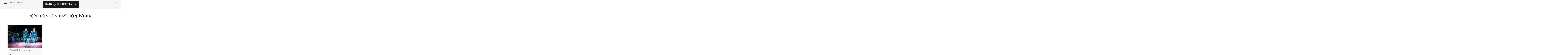

--- FILE ---
content_type: text/html; charset=UTF-8
request_url: https://baroquelifestyle.com/tag/2020-london-fashion-week/
body_size: 25925
content:
<!doctype html>
<html lang="en-US">
<head>
	<meta charset="UTF-8">
	<meta name="viewport" content="width=device-width, initial-scale=1">
	<link rel="profile" href="https://gmpg.org/xfn/11">
	<meta name='robots' content='index, follow, max-image-preview:large, max-snippet:-1, max-video-preview:-1' />
	<style>img:is([sizes="auto" i], [sizes^="auto," i]) { contain-intrinsic-size: 3000px 1500px }</style>
	
            <script data-no-defer="1" data-ezscrex="false" data-cfasync="false" data-pagespeed-no-defer data-cookieconsent="ignore">
                var ctPublicFunctions = {"_ajax_nonce":"79c4713836","_rest_nonce":"af0ca1b834","_ajax_url":"\/wp-admin\/admin-ajax.php","_rest_url":"https:\/\/baroquelifestyle.com\/wp-json\/","data__cookies_type":"none","data__ajax_type":"rest","data__bot_detector_enabled":"1","data__frontend_data_log_enabled":1,"cookiePrefix":"","wprocket_detected":false,"host_url":"baroquelifestyle.com","text__ee_click_to_select":"Click to select the whole data","text__ee_original_email":"The complete one is","text__ee_got_it":"Got it","text__ee_blocked":"Blocked","text__ee_cannot_connect":"Cannot connect","text__ee_cannot_decode":"Can not decode email. Unknown reason","text__ee_email_decoder":"CleanTalk email decoder","text__ee_wait_for_decoding":"The magic is on the way!","text__ee_decoding_process":"Please wait a few seconds while we decode the contact data."}
            </script>
        
            <script data-no-defer="1" data-ezscrex="false" data-cfasync="false" data-pagespeed-no-defer data-cookieconsent="ignore">
                var ctPublic = {"_ajax_nonce":"79c4713836","settings__forms__check_internal":"0","settings__forms__check_external":"0","settings__forms__force_protection":"0","settings__forms__search_test":"1","settings__data__bot_detector_enabled":"1","settings__sfw__anti_crawler":0,"blog_home":"https:\/\/baroquelifestyle.com\/","pixel__setting":"3","pixel__enabled":false,"pixel__url":null,"data__email_check_before_post":"1","data__email_check_exist_post":"1","data__cookies_type":"none","data__key_is_ok":true,"data__visible_fields_required":true,"wl_brandname":"Anti-Spam by CleanTalk","wl_brandname_short":"CleanTalk","ct_checkjs_key":1804438230,"emailEncoderPassKey":"cbb56543a8f0e406d68ded2f18eed313","bot_detector_forms_excluded":"W10=","advancedCacheExists":false,"varnishCacheExists":false,"wc_ajax_add_to_cart":false,"theRealPerson":{"phrases":{"trpHeading":"The Real Person Badge!","trpContent1":"The commenter acts as a real person and verified as not a bot.","trpContent2":"Passed all tests against spam bots. Anti-Spam by CleanTalk.","trpContentLearnMore":"Learn more"},"trpContentLink":"https:\/\/cleantalk.org\/the-real-person?utm_id=&amp;utm_term=&amp;utm_source=admin_side&amp;utm_medium=trp_badge&amp;utm_content=trp_badge_link_click&amp;utm_campaign=apbct_links","imgPersonUrl":"https:\/\/baroquelifestyle.com\/wp-content\/plugins\/cleantalk-spam-protect\/css\/images\/real_user.svg","imgShieldUrl":"https:\/\/baroquelifestyle.com\/wp-content\/plugins\/cleantalk-spam-protect\/css\/images\/shield.svg"}}
            </script>
        
	<!-- This site is optimized with the Yoast SEO plugin v25.6 - https://yoast.com/wordpress/plugins/seo/ -->
	<title>2020 London Fashion Week Archives - Baroque Lifestyle</title>
	<meta name="description" content="- Baroque Lifestyle Baroque Lifestyle Online luxury article publications platform." />
	<link rel="canonical" href="https://baroquelifestyle.com/tag/2020-london-fashion-week/" />
	<meta property="og:locale" content="en_US" />
	<meta property="og:type" content="article" />
	<meta property="og:title" content="2020 London Fashion Week Archives - Baroque Lifestyle" />
	<meta property="og:description" content="- Baroque Lifestyle Baroque Lifestyle Online luxury article publications platform." />
	<meta property="og:url" content="https://baroquelifestyle.com/tag/2020-london-fashion-week/" />
	<meta property="og:site_name" content="Baroque Lifestyle" />
	<meta property="og:image" content="https://baroquelifestyle.com/wp-content/uploads/2025/08/Group-dsaa-scaled.png" />
	<meta property="og:image:width" content="2560" />
	<meta property="og:image:height" content="2560" />
	<meta property="og:image:type" content="image/png" />
	<meta name="twitter:card" content="summary_large_image" />
	<meta name="twitter:site" content="@BaroqueLifeMag" />
	<script type="application/ld+json" class="yoast-schema-graph">{"@context":"https://schema.org","@graph":[{"@type":"CollectionPage","@id":"https://baroquelifestyle.com/tag/2020-london-fashion-week/","url":"https://baroquelifestyle.com/tag/2020-london-fashion-week/","name":"2020 London Fashion Week Archives - Baroque Lifestyle","isPartOf":{"@id":"https://baroquelifestyle.com/#website"},"primaryImageOfPage":{"@id":"https://baroquelifestyle.com/tag/2020-london-fashion-week/#primaryimage"},"image":{"@id":"https://baroquelifestyle.com/tag/2020-london-fashion-week/#primaryimage"},"thumbnailUrl":"https://baroquelifestyle.com/wp-content/uploads/2020/02/14tmag-lfw-slide-N4GK-superJumbo-copy.jpg","description":"- Baroque Lifestyle Baroque Lifestyle Online luxury article publications platform.","breadcrumb":{"@id":"https://baroquelifestyle.com/tag/2020-london-fashion-week/#breadcrumb"},"inLanguage":"en-US"},{"@type":"ImageObject","inLanguage":"en-US","@id":"https://baroquelifestyle.com/tag/2020-london-fashion-week/#primaryimage","url":"https://baroquelifestyle.com/wp-content/uploads/2020/02/14tmag-lfw-slide-N4GK-superJumbo-copy.jpg","contentUrl":"https://baroquelifestyle.com/wp-content/uploads/2020/02/14tmag-lfw-slide-N4GK-superJumbo-copy.jpg","width":2048,"height":1365},{"@type":"BreadcrumbList","@id":"https://baroquelifestyle.com/tag/2020-london-fashion-week/#breadcrumb","itemListElement":[{"@type":"ListItem","position":1,"name":"Home","item":"https://baroquelifestyle.com/"},{"@type":"ListItem","position":2,"name":"2020 London Fashion Week"}]},{"@type":"WebSite","@id":"https://baroquelifestyle.com/#website","url":"https://baroquelifestyle.com/","name":"Baroque Lifestyle","description":"","publisher":{"@id":"https://baroquelifestyle.com/#organization"},"potentialAction":[{"@type":"SearchAction","target":{"@type":"EntryPoint","urlTemplate":"https://baroquelifestyle.com/?s={search_term_string}"},"query-input":{"@type":"PropertyValueSpecification","valueRequired":true,"valueName":"search_term_string"}}],"inLanguage":"en-US"},{"@type":"Organization","@id":"https://baroquelifestyle.com/#organization","name":"Baroque Lifestyle","url":"https://baroquelifestyle.com/","logo":{"@type":"ImageObject","inLanguage":"en-US","@id":"https://baroquelifestyle.com/#/schema/logo/image/","url":"https://baroquelifestyle.com/wp-content/uploads/2025/08/Group-dsaa-scaled.png","contentUrl":"https://baroquelifestyle.com/wp-content/uploads/2025/08/Group-dsaa-scaled.png","width":2560,"height":2560,"caption":"Baroque Lifestyle"},"image":{"@id":"https://baroquelifestyle.com/#/schema/logo/image/"},"sameAs":["https://www.facebook.com/baroquelifestyle141/","https://x.com/BaroqueLifeMag"]}]}</script>
	<!-- / Yoast SEO plugin. -->


<link rel='dns-prefetch' href='//moderate.cleantalk.org' />
<link rel='dns-prefetch' href='//www.googletagmanager.com' />
<link rel="alternate" type="application/rss+xml" title="Baroque Lifestyle &raquo; Feed" href="https://baroquelifestyle.com/feed/" />
<link rel="alternate" type="application/rss+xml" title="Baroque Lifestyle &raquo; Comments Feed" href="https://baroquelifestyle.com/comments/feed/" />
<link rel="alternate" type="application/rss+xml" title="Baroque Lifestyle &raquo; 2020 London Fashion Week Tag Feed" href="https://baroquelifestyle.com/tag/2020-london-fashion-week/feed/" />
<script>
window._wpemojiSettings = {"baseUrl":"https:\/\/s.w.org\/images\/core\/emoji\/16.0.1\/72x72\/","ext":".png","svgUrl":"https:\/\/s.w.org\/images\/core\/emoji\/16.0.1\/svg\/","svgExt":".svg","source":{"concatemoji":"https:\/\/baroquelifestyle.com\/wp-includes\/js\/wp-emoji-release.min.js?ver=6.8.2"}};
/*! This file is auto-generated */
!function(s,n){var o,i,e;function c(e){try{var t={supportTests:e,timestamp:(new Date).valueOf()};sessionStorage.setItem(o,JSON.stringify(t))}catch(e){}}function p(e,t,n){e.clearRect(0,0,e.canvas.width,e.canvas.height),e.fillText(t,0,0);var t=new Uint32Array(e.getImageData(0,0,e.canvas.width,e.canvas.height).data),a=(e.clearRect(0,0,e.canvas.width,e.canvas.height),e.fillText(n,0,0),new Uint32Array(e.getImageData(0,0,e.canvas.width,e.canvas.height).data));return t.every(function(e,t){return e===a[t]})}function u(e,t){e.clearRect(0,0,e.canvas.width,e.canvas.height),e.fillText(t,0,0);for(var n=e.getImageData(16,16,1,1),a=0;a<n.data.length;a++)if(0!==n.data[a])return!1;return!0}function f(e,t,n,a){switch(t){case"flag":return n(e,"\ud83c\udff3\ufe0f\u200d\u26a7\ufe0f","\ud83c\udff3\ufe0f\u200b\u26a7\ufe0f")?!1:!n(e,"\ud83c\udde8\ud83c\uddf6","\ud83c\udde8\u200b\ud83c\uddf6")&&!n(e,"\ud83c\udff4\udb40\udc67\udb40\udc62\udb40\udc65\udb40\udc6e\udb40\udc67\udb40\udc7f","\ud83c\udff4\u200b\udb40\udc67\u200b\udb40\udc62\u200b\udb40\udc65\u200b\udb40\udc6e\u200b\udb40\udc67\u200b\udb40\udc7f");case"emoji":return!a(e,"\ud83e\udedf")}return!1}function g(e,t,n,a){var r="undefined"!=typeof WorkerGlobalScope&&self instanceof WorkerGlobalScope?new OffscreenCanvas(300,150):s.createElement("canvas"),o=r.getContext("2d",{willReadFrequently:!0}),i=(o.textBaseline="top",o.font="600 32px Arial",{});return e.forEach(function(e){i[e]=t(o,e,n,a)}),i}function t(e){var t=s.createElement("script");t.src=e,t.defer=!0,s.head.appendChild(t)}"undefined"!=typeof Promise&&(o="wpEmojiSettingsSupports",i=["flag","emoji"],n.supports={everything:!0,everythingExceptFlag:!0},e=new Promise(function(e){s.addEventListener("DOMContentLoaded",e,{once:!0})}),new Promise(function(t){var n=function(){try{var e=JSON.parse(sessionStorage.getItem(o));if("object"==typeof e&&"number"==typeof e.timestamp&&(new Date).valueOf()<e.timestamp+604800&&"object"==typeof e.supportTests)return e.supportTests}catch(e){}return null}();if(!n){if("undefined"!=typeof Worker&&"undefined"!=typeof OffscreenCanvas&&"undefined"!=typeof URL&&URL.createObjectURL&&"undefined"!=typeof Blob)try{var e="postMessage("+g.toString()+"("+[JSON.stringify(i),f.toString(),p.toString(),u.toString()].join(",")+"));",a=new Blob([e],{type:"text/javascript"}),r=new Worker(URL.createObjectURL(a),{name:"wpTestEmojiSupports"});return void(r.onmessage=function(e){c(n=e.data),r.terminate(),t(n)})}catch(e){}c(n=g(i,f,p,u))}t(n)}).then(function(e){for(var t in e)n.supports[t]=e[t],n.supports.everything=n.supports.everything&&n.supports[t],"flag"!==t&&(n.supports.everythingExceptFlag=n.supports.everythingExceptFlag&&n.supports[t]);n.supports.everythingExceptFlag=n.supports.everythingExceptFlag&&!n.supports.flag,n.DOMReady=!1,n.readyCallback=function(){n.DOMReady=!0}}).then(function(){return e}).then(function(){var e;n.supports.everything||(n.readyCallback(),(e=n.source||{}).concatemoji?t(e.concatemoji):e.wpemoji&&e.twemoji&&(t(e.twemoji),t(e.wpemoji)))}))}((window,document),window._wpemojiSettings);
</script>
<link rel='stylesheet' id='dce-animations-css' href='https://baroquelifestyle.com/wp-content/plugins/dynamic-content-for-elementor/assets/css/animations.css?ver=3.0.16' media='all' />
<style id='wp-emoji-styles-inline-css'>

	img.wp-smiley, img.emoji {
		display: inline !important;
		border: none !important;
		box-shadow: none !important;
		height: 1em !important;
		width: 1em !important;
		margin: 0 0.07em !important;
		vertical-align: -0.1em !important;
		background: none !important;
		padding: 0 !important;
	}
</style>
<link rel='stylesheet' id='wp-block-library-css' href='https://baroquelifestyle.com/wp-includes/css/dist/block-library/style.min.css?ver=6.8.2' media='all' />
<style id='global-styles-inline-css'>
:root{--wp--preset--aspect-ratio--square: 1;--wp--preset--aspect-ratio--4-3: 4/3;--wp--preset--aspect-ratio--3-4: 3/4;--wp--preset--aspect-ratio--3-2: 3/2;--wp--preset--aspect-ratio--2-3: 2/3;--wp--preset--aspect-ratio--16-9: 16/9;--wp--preset--aspect-ratio--9-16: 9/16;--wp--preset--color--black: #000000;--wp--preset--color--cyan-bluish-gray: #abb8c3;--wp--preset--color--white: #ffffff;--wp--preset--color--pale-pink: #f78da7;--wp--preset--color--vivid-red: #cf2e2e;--wp--preset--color--luminous-vivid-orange: #ff6900;--wp--preset--color--luminous-vivid-amber: #fcb900;--wp--preset--color--light-green-cyan: #7bdcb5;--wp--preset--color--vivid-green-cyan: #00d084;--wp--preset--color--pale-cyan-blue: #8ed1fc;--wp--preset--color--vivid-cyan-blue: #0693e3;--wp--preset--color--vivid-purple: #9b51e0;--wp--preset--gradient--vivid-cyan-blue-to-vivid-purple: linear-gradient(135deg,rgba(6,147,227,1) 0%,rgb(155,81,224) 100%);--wp--preset--gradient--light-green-cyan-to-vivid-green-cyan: linear-gradient(135deg,rgb(122,220,180) 0%,rgb(0,208,130) 100%);--wp--preset--gradient--luminous-vivid-amber-to-luminous-vivid-orange: linear-gradient(135deg,rgba(252,185,0,1) 0%,rgba(255,105,0,1) 100%);--wp--preset--gradient--luminous-vivid-orange-to-vivid-red: linear-gradient(135deg,rgba(255,105,0,1) 0%,rgb(207,46,46) 100%);--wp--preset--gradient--very-light-gray-to-cyan-bluish-gray: linear-gradient(135deg,rgb(238,238,238) 0%,rgb(169,184,195) 100%);--wp--preset--gradient--cool-to-warm-spectrum: linear-gradient(135deg,rgb(74,234,220) 0%,rgb(151,120,209) 20%,rgb(207,42,186) 40%,rgb(238,44,130) 60%,rgb(251,105,98) 80%,rgb(254,248,76) 100%);--wp--preset--gradient--blush-light-purple: linear-gradient(135deg,rgb(255,206,236) 0%,rgb(152,150,240) 100%);--wp--preset--gradient--blush-bordeaux: linear-gradient(135deg,rgb(254,205,165) 0%,rgb(254,45,45) 50%,rgb(107,0,62) 100%);--wp--preset--gradient--luminous-dusk: linear-gradient(135deg,rgb(255,203,112) 0%,rgb(199,81,192) 50%,rgb(65,88,208) 100%);--wp--preset--gradient--pale-ocean: linear-gradient(135deg,rgb(255,245,203) 0%,rgb(182,227,212) 50%,rgb(51,167,181) 100%);--wp--preset--gradient--electric-grass: linear-gradient(135deg,rgb(202,248,128) 0%,rgb(113,206,126) 100%);--wp--preset--gradient--midnight: linear-gradient(135deg,rgb(2,3,129) 0%,rgb(40,116,252) 100%);--wp--preset--font-size--small: 13px;--wp--preset--font-size--medium: 20px;--wp--preset--font-size--large: 36px;--wp--preset--font-size--x-large: 42px;--wp--preset--spacing--20: 0.44rem;--wp--preset--spacing--30: 0.67rem;--wp--preset--spacing--40: 1rem;--wp--preset--spacing--50: 1.5rem;--wp--preset--spacing--60: 2.25rem;--wp--preset--spacing--70: 3.38rem;--wp--preset--spacing--80: 5.06rem;--wp--preset--shadow--natural: 6px 6px 9px rgba(0, 0, 0, 0.2);--wp--preset--shadow--deep: 12px 12px 50px rgba(0, 0, 0, 0.4);--wp--preset--shadow--sharp: 6px 6px 0px rgba(0, 0, 0, 0.2);--wp--preset--shadow--outlined: 6px 6px 0px -3px rgba(255, 255, 255, 1), 6px 6px rgba(0, 0, 0, 1);--wp--preset--shadow--crisp: 6px 6px 0px rgba(0, 0, 0, 1);}:root { --wp--style--global--content-size: 800px;--wp--style--global--wide-size: 1200px; }:where(body) { margin: 0; }.wp-site-blocks > .alignleft { float: left; margin-right: 2em; }.wp-site-blocks > .alignright { float: right; margin-left: 2em; }.wp-site-blocks > .aligncenter { justify-content: center; margin-left: auto; margin-right: auto; }:where(.wp-site-blocks) > * { margin-block-start: 24px; margin-block-end: 0; }:where(.wp-site-blocks) > :first-child { margin-block-start: 0; }:where(.wp-site-blocks) > :last-child { margin-block-end: 0; }:root { --wp--style--block-gap: 24px; }:root :where(.is-layout-flow) > :first-child{margin-block-start: 0;}:root :where(.is-layout-flow) > :last-child{margin-block-end: 0;}:root :where(.is-layout-flow) > *{margin-block-start: 24px;margin-block-end: 0;}:root :where(.is-layout-constrained) > :first-child{margin-block-start: 0;}:root :where(.is-layout-constrained) > :last-child{margin-block-end: 0;}:root :where(.is-layout-constrained) > *{margin-block-start: 24px;margin-block-end: 0;}:root :where(.is-layout-flex){gap: 24px;}:root :where(.is-layout-grid){gap: 24px;}.is-layout-flow > .alignleft{float: left;margin-inline-start: 0;margin-inline-end: 2em;}.is-layout-flow > .alignright{float: right;margin-inline-start: 2em;margin-inline-end: 0;}.is-layout-flow > .aligncenter{margin-left: auto !important;margin-right: auto !important;}.is-layout-constrained > .alignleft{float: left;margin-inline-start: 0;margin-inline-end: 2em;}.is-layout-constrained > .alignright{float: right;margin-inline-start: 2em;margin-inline-end: 0;}.is-layout-constrained > .aligncenter{margin-left: auto !important;margin-right: auto !important;}.is-layout-constrained > :where(:not(.alignleft):not(.alignright):not(.alignfull)){max-width: var(--wp--style--global--content-size);margin-left: auto !important;margin-right: auto !important;}.is-layout-constrained > .alignwide{max-width: var(--wp--style--global--wide-size);}body .is-layout-flex{display: flex;}.is-layout-flex{flex-wrap: wrap;align-items: center;}.is-layout-flex > :is(*, div){margin: 0;}body .is-layout-grid{display: grid;}.is-layout-grid > :is(*, div){margin: 0;}body{padding-top: 0px;padding-right: 0px;padding-bottom: 0px;padding-left: 0px;}a:where(:not(.wp-element-button)){text-decoration: underline;}:root :where(.wp-element-button, .wp-block-button__link){background-color: #32373c;border-width: 0;color: #fff;font-family: inherit;font-size: inherit;line-height: inherit;padding: calc(0.667em + 2px) calc(1.333em + 2px);text-decoration: none;}.has-black-color{color: var(--wp--preset--color--black) !important;}.has-cyan-bluish-gray-color{color: var(--wp--preset--color--cyan-bluish-gray) !important;}.has-white-color{color: var(--wp--preset--color--white) !important;}.has-pale-pink-color{color: var(--wp--preset--color--pale-pink) !important;}.has-vivid-red-color{color: var(--wp--preset--color--vivid-red) !important;}.has-luminous-vivid-orange-color{color: var(--wp--preset--color--luminous-vivid-orange) !important;}.has-luminous-vivid-amber-color{color: var(--wp--preset--color--luminous-vivid-amber) !important;}.has-light-green-cyan-color{color: var(--wp--preset--color--light-green-cyan) !important;}.has-vivid-green-cyan-color{color: var(--wp--preset--color--vivid-green-cyan) !important;}.has-pale-cyan-blue-color{color: var(--wp--preset--color--pale-cyan-blue) !important;}.has-vivid-cyan-blue-color{color: var(--wp--preset--color--vivid-cyan-blue) !important;}.has-vivid-purple-color{color: var(--wp--preset--color--vivid-purple) !important;}.has-black-background-color{background-color: var(--wp--preset--color--black) !important;}.has-cyan-bluish-gray-background-color{background-color: var(--wp--preset--color--cyan-bluish-gray) !important;}.has-white-background-color{background-color: var(--wp--preset--color--white) !important;}.has-pale-pink-background-color{background-color: var(--wp--preset--color--pale-pink) !important;}.has-vivid-red-background-color{background-color: var(--wp--preset--color--vivid-red) !important;}.has-luminous-vivid-orange-background-color{background-color: var(--wp--preset--color--luminous-vivid-orange) !important;}.has-luminous-vivid-amber-background-color{background-color: var(--wp--preset--color--luminous-vivid-amber) !important;}.has-light-green-cyan-background-color{background-color: var(--wp--preset--color--light-green-cyan) !important;}.has-vivid-green-cyan-background-color{background-color: var(--wp--preset--color--vivid-green-cyan) !important;}.has-pale-cyan-blue-background-color{background-color: var(--wp--preset--color--pale-cyan-blue) !important;}.has-vivid-cyan-blue-background-color{background-color: var(--wp--preset--color--vivid-cyan-blue) !important;}.has-vivid-purple-background-color{background-color: var(--wp--preset--color--vivid-purple) !important;}.has-black-border-color{border-color: var(--wp--preset--color--black) !important;}.has-cyan-bluish-gray-border-color{border-color: var(--wp--preset--color--cyan-bluish-gray) !important;}.has-white-border-color{border-color: var(--wp--preset--color--white) !important;}.has-pale-pink-border-color{border-color: var(--wp--preset--color--pale-pink) !important;}.has-vivid-red-border-color{border-color: var(--wp--preset--color--vivid-red) !important;}.has-luminous-vivid-orange-border-color{border-color: var(--wp--preset--color--luminous-vivid-orange) !important;}.has-luminous-vivid-amber-border-color{border-color: var(--wp--preset--color--luminous-vivid-amber) !important;}.has-light-green-cyan-border-color{border-color: var(--wp--preset--color--light-green-cyan) !important;}.has-vivid-green-cyan-border-color{border-color: var(--wp--preset--color--vivid-green-cyan) !important;}.has-pale-cyan-blue-border-color{border-color: var(--wp--preset--color--pale-cyan-blue) !important;}.has-vivid-cyan-blue-border-color{border-color: var(--wp--preset--color--vivid-cyan-blue) !important;}.has-vivid-purple-border-color{border-color: var(--wp--preset--color--vivid-purple) !important;}.has-vivid-cyan-blue-to-vivid-purple-gradient-background{background: var(--wp--preset--gradient--vivid-cyan-blue-to-vivid-purple) !important;}.has-light-green-cyan-to-vivid-green-cyan-gradient-background{background: var(--wp--preset--gradient--light-green-cyan-to-vivid-green-cyan) !important;}.has-luminous-vivid-amber-to-luminous-vivid-orange-gradient-background{background: var(--wp--preset--gradient--luminous-vivid-amber-to-luminous-vivid-orange) !important;}.has-luminous-vivid-orange-to-vivid-red-gradient-background{background: var(--wp--preset--gradient--luminous-vivid-orange-to-vivid-red) !important;}.has-very-light-gray-to-cyan-bluish-gray-gradient-background{background: var(--wp--preset--gradient--very-light-gray-to-cyan-bluish-gray) !important;}.has-cool-to-warm-spectrum-gradient-background{background: var(--wp--preset--gradient--cool-to-warm-spectrum) !important;}.has-blush-light-purple-gradient-background{background: var(--wp--preset--gradient--blush-light-purple) !important;}.has-blush-bordeaux-gradient-background{background: var(--wp--preset--gradient--blush-bordeaux) !important;}.has-luminous-dusk-gradient-background{background: var(--wp--preset--gradient--luminous-dusk) !important;}.has-pale-ocean-gradient-background{background: var(--wp--preset--gradient--pale-ocean) !important;}.has-electric-grass-gradient-background{background: var(--wp--preset--gradient--electric-grass) !important;}.has-midnight-gradient-background{background: var(--wp--preset--gradient--midnight) !important;}.has-small-font-size{font-size: var(--wp--preset--font-size--small) !important;}.has-medium-font-size{font-size: var(--wp--preset--font-size--medium) !important;}.has-large-font-size{font-size: var(--wp--preset--font-size--large) !important;}.has-x-large-font-size{font-size: var(--wp--preset--font-size--x-large) !important;}
:root :where(.wp-block-pullquote){font-size: 1.5em;line-height: 1.6;}
</style>
<link rel='stylesheet' id='cleantalk-public-css-css' href='https://baroquelifestyle.com/wp-content/plugins/cleantalk-spam-protect/css/cleantalk-public.min.css?ver=6.61_1754985396' media='all' />
<link rel='stylesheet' id='cleantalk-email-decoder-css-css' href='https://baroquelifestyle.com/wp-content/plugins/cleantalk-spam-protect/css/cleantalk-email-decoder.min.css?ver=6.61_1754985396' media='all' />
<link rel='stylesheet' id='cleantalk-trp-css-css' href='https://baroquelifestyle.com/wp-content/plugins/cleantalk-spam-protect/css/cleantalk-trp.min.css?ver=6.61_1754985396' media='all' />
<link rel='stylesheet' id='plus-icons-mind-css-css' href='//baroquelifestyle.com/wp-content/plugins/theplus_elementor_addon/assets/css/extra/iconsmind.min.css?ver=5.6.3' media='all' />
<link rel='stylesheet' id='hello-elementor-css' href='https://baroquelifestyle.com/wp-content/themes/hello-elementor/assets/css/reset.css?ver=3.4.4' media='all' />
<link rel='stylesheet' id='hello-elementor-theme-style-css' href='https://baroquelifestyle.com/wp-content/themes/hello-elementor/assets/css/theme.css?ver=3.4.4' media='all' />
<link rel='stylesheet' id='hello-elementor-header-footer-css' href='https://baroquelifestyle.com/wp-content/themes/hello-elementor/assets/css/header-footer.css?ver=3.4.4' media='all' />
<link rel='stylesheet' id='elementor-frontend-css' href='https://baroquelifestyle.com/wp-content/plugins/elementor/assets/css/frontend.min.css?ver=3.25.0' media='all' />
<link rel='stylesheet' id='elementor-post-14285-css' href='https://baroquelifestyle.com/wp-content/uploads/elementor/css/post-14285.css?ver=1756107933' media='all' />
<link rel='stylesheet' id='widget-heading-css' href='https://baroquelifestyle.com/wp-content/plugins/elementor/assets/css/widget-heading.min.css?ver=3.25.0' media='all' />
<link rel='stylesheet' id='widget-image-css' href='https://baroquelifestyle.com/wp-content/plugins/elementor/assets/css/widget-image.min.css?ver=3.25.0' media='all' />
<link rel='stylesheet' id='widget-nav-menu-css' href='https://baroquelifestyle.com/wp-content/plugins/elementor-pro/assets/css/widget-nav-menu.min.css?ver=3.24.0' media='all' />
<link rel='stylesheet' id='widget-divider-css' href='https://baroquelifestyle.com/wp-content/plugins/elementor/assets/css/widget-divider.min.css?ver=3.25.0' media='all' />
<link rel='stylesheet' id='e-animation-shrink-css' href='https://baroquelifestyle.com/wp-content/plugins/elementor/assets/lib/animations/styles/e-animation-shrink.min.css?ver=3.25.0' media='all' />
<link rel='stylesheet' id='widget-social-icons-css' href='https://baroquelifestyle.com/wp-content/plugins/elementor/assets/css/widget-social-icons.min.css?ver=3.25.0' media='all' />
<link rel='stylesheet' id='e-apple-webkit-css' href='https://baroquelifestyle.com/wp-content/plugins/elementor/assets/css/conditionals/apple-webkit.min.css?ver=3.25.0' media='all' />
<link rel='stylesheet' id='widget-loop-builder-css' href='https://baroquelifestyle.com/wp-content/plugins/elementor-pro/assets/css/widget-loop-builder.min.css?ver=3.24.0' media='all' />
<link rel='stylesheet' id='e-animation-fadeInUp-css' href='https://baroquelifestyle.com/wp-content/plugins/elementor/assets/lib/animations/styles/fadeInUp.min.css?ver=3.25.0' media='all' />
<link rel='stylesheet' id='e-animation-zoomIn-css' href='https://baroquelifestyle.com/wp-content/plugins/elementor/assets/lib/animations/styles/zoomIn.min.css?ver=3.25.0' media='all' />
<link rel='stylesheet' id='swiper-css' href='https://baroquelifestyle.com/wp-content/plugins/elementor/assets/lib/swiper/v8/css/swiper.min.css?ver=8.4.5' media='all' />
<link rel='stylesheet' id='e-swiper-css' href='https://baroquelifestyle.com/wp-content/plugins/elementor/assets/css/conditionals/e-swiper.min.css?ver=3.25.0' media='all' />
<link rel='stylesheet' id='dashicons-css' href='https://baroquelifestyle.com/wp-includes/css/dashicons.min.css?ver=6.8.2' media='all' />
<link rel='stylesheet' id='elementor-pro-css' href='https://baroquelifestyle.com/wp-content/plugins/elementor-pro/assets/css/frontend.min.css?ver=3.24.0' media='all' />
<link rel='stylesheet' id='elementor-post-14334-css' href='https://baroquelifestyle.com/wp-content/uploads/elementor/css/post-14334.css?ver=1756107933' media='all' />
<link rel='stylesheet' id='elementor-post-14575-css' href='https://baroquelifestyle.com/wp-content/uploads/elementor/css/post-14575.css?ver=1756107933' media='all' />
<link rel='stylesheet' id='elementor-post-14601-css' href='https://baroquelifestyle.com/wp-content/uploads/elementor/css/post-14601.css?ver=1756108000' media='all' />
<link rel='stylesheet' id='elementor-post-14667-css' href='https://baroquelifestyle.com/wp-content/uploads/elementor/css/post-14667.css?ver=1756107933' media='all' />
<link rel='stylesheet' id='dracula-frontend-css' href='https://baroquelifestyle.com/wp-content/plugins/dracula-dark-mode/assets/css/frontend.css?ver=1.2.8' media='all' />
<style id='dracula-frontend-inline-css'>
.reading-mode-buttons { --reading-mode-button-alignment: start !important; }.reading-mode-buttons .reading-mode-button { --reading-mode-bg-color: #E3F5FF;--reading-mode-bg-darker: #c5d7e1;--reading-mode-text-color: #2F80ED; }.reading-mode-buttons .reading-mode-time {  }.reading-mode-progress { --reading-mode-progress-height: 7px;--reading-mode-progress-color: linear-gradient(90deg, #004AFF 80%, rgba(96, 239, 255, 0) 113.89%); }
</style>
<link rel='stylesheet' id='google-fonts-1-css' href='https://fonts.googleapis.com/css?family=Roboto%3A100%2C100italic%2C200%2C200italic%2C300%2C300italic%2C400%2C400italic%2C500%2C500italic%2C600%2C600italic%2C700%2C700italic%2C800%2C800italic%2C900%2C900italic%7CRoboto+Slab%3A100%2C100italic%2C200%2C200italic%2C300%2C300italic%2C400%2C400italic%2C500%2C500italic%2C600%2C600italic%2C700%2C700italic%2C800%2C800italic%2C900%2C900italic%7CFrank+Ruhl+Libre%3A100%2C100italic%2C200%2C200italic%2C300%2C300italic%2C400%2C400italic%2C500%2C500italic%2C600%2C600italic%2C700%2C700italic%2C800%2C800italic%2C900%2C900italic%7CMontserrat%3A100%2C100italic%2C200%2C200italic%2C300%2C300italic%2C400%2C400italic%2C500%2C500italic%2C600%2C600italic%2C700%2C700italic%2C800%2C800italic%2C900%2C900italic%7CGFS+Didot%3A100%2C100italic%2C200%2C200italic%2C300%2C300italic%2C400%2C400italic%2C500%2C500italic%2C600%2C600italic%2C700%2C700italic%2C800%2C800italic%2C900%2C900italic&#038;display=swap&#038;ver=6.8.2' media='all' />
<link rel="preconnect" href="https://fonts.gstatic.com/" crossorigin><script src="https://baroquelifestyle.com/wp-content/plugins/cleantalk-spam-protect/js/apbct-public-bundle.min.js?ver=6.61_1754985396" id="apbct-public-bundle.min-js-js"></script>
<script src="https://moderate.cleantalk.org/ct-bot-detector-wrapper.js?ver=6.61" id="ct_bot_detector-js" defer data-wp-strategy="defer"></script>
<script src="https://baroquelifestyle.com/wp-includes/js/jquery/jquery.min.js?ver=3.7.1" id="jquery-core-js"></script>
<script src="https://baroquelifestyle.com/wp-includes/js/jquery/jquery-migrate.min.js?ver=3.4.1" id="jquery-migrate-js"></script>

<!-- Google tag (gtag.js) snippet added by Site Kit -->
<!-- Google Analytics snippet added by Site Kit -->
<script src="https://www.googletagmanager.com/gtag/js?id=GT-5MGK8T92" id="google_gtagjs-js" async></script>
<script id="google_gtagjs-js-after">
window.dataLayer = window.dataLayer || [];function gtag(){dataLayer.push(arguments);}
gtag("set","linker",{"domains":["baroquelifestyle.com"]});
gtag("js", new Date());
gtag("set", "developer_id.dZTNiMT", true);
gtag("config", "GT-5MGK8T92");
 window._googlesitekit = window._googlesitekit || {}; window._googlesitekit.throttledEvents = []; window._googlesitekit.gtagEvent = (name, data) => { var key = JSON.stringify( { name, data } ); if ( !! window._googlesitekit.throttledEvents[ key ] ) { return; } window._googlesitekit.throttledEvents[ key ] = true; setTimeout( () => { delete window._googlesitekit.throttledEvents[ key ]; }, 5 ); gtag( "event", name, { ...data, event_source: "site-kit" } ); };
</script>
<script src="https://baroquelifestyle.com/wp-content/plugins/dracula-dark-mode/assets/js/dark-mode.js?ver=1.2.8" id="dracula-dark-mode-js"></script>
<link rel="https://api.w.org/" href="https://baroquelifestyle.com/wp-json/" /><link rel="alternate" title="JSON" type="application/json" href="https://baroquelifestyle.com/wp-json/wp/v2/tags/2482" /><link rel="EditURI" type="application/rsd+xml" title="RSD" href="https://baroquelifestyle.com/xmlrpc.php?rsd" />
<meta name="generator" content="WordPress 6.8.2" />

        <script>

            window.draculaCrossTabSession = {
                /**
                 * Initialize listeners for cross-tab session management.
                 */
                init: function () {
                    window.addEventListener("storage", this.sessionStorageTransfer.bind(this));
                    if (!sessionStorage.length) {
                        localStorage.setItem('getSessionStorage', 'init');
                        localStorage.removeItem('getSessionStorage');
                    }
                },

                /**
                 * Handle the transfer of sessionStorage between tabs.
                 */
                sessionStorageTransfer: function (event) {
                    if (!event.newValue) return;

                    switch (event.key) {
                        case 'getSessionStorage':
                            this.sendSessionStorageToTabs();
                            break;
                        case 'sessionStorage':
                            if (!sessionStorage.length) {
                                this.receiveSessionStorageFromTabs(event.newValue);
                            }
                            break;
                    }
                },

                /**
                 * Send current sessionStorage to other tabs.
                 */
                sendSessionStorageToTabs: function () {
                    localStorage.setItem('sessionStorage', JSON.stringify(sessionStorage));
                    localStorage.removeItem('sessionStorage');
                },

                /**
                 * Populate current tab's sessionStorage with data from another tab.
                 */
                receiveSessionStorageFromTabs: function (dataValue) {
                    const data = JSON.parse(dataValue);
                    for (let key in data) {
                        sessionStorage.setItem(key, data[key]);
                    }
                },

                /**
                 * Set data to sessionStorage and share it across tabs.
                 */
                set: function (key, value) {
                    sessionStorage.setItem(key, value);
                    this.sendSessionStorageToTabs();
                },

                /**
                 * Get data from sessionStorage.
                 */
                get: function (key) {
                    return sessionStorage.getItem(key);
                }
            };

            window.draculaCrossTabSession.init();
        </script>

        <script>

            function initDraculaDarkMode() {
                var ignoreEvent = false;

                if (!!false) {
                    window.draculaMode = 'dark';
                }

                const savedMode = localStorage.getItem('dracula_mode');

                if (savedMode) {
                    window.draculaMode = savedMode;
                }

                if ('dark' === window.draculaMode) {
                    window.draculaDarkMode.enable({"mode":1,"brightness":100,"contrast":90,"sepia":10,"grayscale":0,"excludes":".dracula-ignore ","darkenBackgroundImages":true,"textStroke":"0","scrollbarColor":"auto"});
                } else if ('auto' === savedMode || (!!true && !savedMode)) {
                    ignoreEvent = true;
                    window.draculaDarkMode.auto({"mode":1,"brightness":100,"contrast":90,"sepia":10,"grayscale":0,"excludes":".dracula-ignore ","darkenBackgroundImages":true,"textStroke":"0","scrollbarColor":"auto"});
                }

                // Time based mode
                if (!!false && !savedMode) {
                    const start = '19:00';
                    const end = '07:00';

                    const currentTime = new Date();
                    const startTime = new Date();
                    const endTime = new Date();

                    // Splitting the start and end times into hours and minutes
                    const startParts = start.split(':');
                    const endParts = end.split(':');

                    // Setting hours and minutes for start time
                    startTime.setHours(parseInt(startParts[0], 10), parseInt(startParts[1] || '0', 10), 0);

                    // Setting hours and minutes for end time
                    endTime.setHours(parseInt(endParts[0], 10), parseInt(endParts[1] || '0', 10), 0);

                    // Adjust end time to the next day if end time is earlier than start time
                    if (endTime <= startTime) {
                        endTime.setDate(endTime.getDate() + 1);
                    }

                    // Check if current time is within the range
                    if (currentTime >= startTime && currentTime < endTime) {
                        ignoreEvent = true;
                        window.draculaDarkMode.enable({"mode":1,"brightness":100,"contrast":90,"sepia":10,"grayscale":0,"excludes":".dracula-ignore ","darkenBackgroundImages":true,"textStroke":"0","scrollbarColor":"auto"});
                    }
                }

                // URL Parameter
                if (!!false) {
                    const urlParams = new URLSearchParams(window.location.search);
                    const mode = urlParams.get('darkmode');

                    if (mode) {
                        ignoreEvent = true;

                        if ('1' === mode) {
                            window.draculaDarkMode.enable({"mode":1,"brightness":100,"contrast":90,"sepia":10,"grayscale":0,"excludes":".dracula-ignore ","darkenBackgroundImages":true,"textStroke":"0","scrollbarColor":"auto"});
                        } else if ('0' === mode) {
                            window.draculaMode = '';
                            window.draculaDarkMode.disable(ignoreEvent);
                        }
                    }
                }

                if (window.draculaDarkMode.isEnabled()) {
                    jQuery(document).ready(function () {

                        // Send dark mode page view analytics event
                        if (dracula.isPro && dracula.settings.enableAnalytics) {
                            wp.ajax.post('dracula_track_analytics', {type: 'dark_view'});
                        }

                        // Fire enable event
                        if (!ignoreEvent) {
                            const event = new CustomEvent('dracula:enable', {detail: {init: true}});
                            document.dispatchEvent(event);
                        }

                    });
                }
            }

            if (false) {
                jQuery(document).ready(initDraculaDarkMode);
            } else {
                initDraculaDarkMode();
            }

        </script>
    <meta name="generator" content="Site Kit by Google 1.159.0" /><!-- Google Tag Manager -->
<script>(function(w,d,s,l,i){w[l]=w[l]||[];w[l].push({'gtm.start':
new Date().getTime(),event:'gtm.js'});var f=d.getElementsByTagName(s)[0],
j=d.createElement(s),dl=l!='dataLayer'?'&l='+l:'';j.async=true;j.src=
'https://www.googletagmanager.com/gtm.js?id='+i+dl;f.parentNode.insertBefore(j,f);
})(window,document,'script','dataLayer','GTM-PG3THK3T');</script>
<!-- End Google Tag Manager -->

<link rel="apple-touch-icon" sizes="144x144" href="/wp-content/uploads/fbrfg/apple-touch-icon.png">
<link rel="icon" type="image/png" sizes="32x32" href="/wp-content/uploads/fbrfg/favicon-32x32.png">
<link rel="icon" type="image/png" sizes="16x16" href="/wp-content/uploads/fbrfg/favicon-16x16.png">
<link rel="manifest" href="/wp-content/uploads/fbrfg/site.webmanifest">
<link rel="mask-icon" href="/wp-content/uploads/fbrfg/safari-pinned-tab.svg" color="#5bbad5">
<link rel="shortcut icon" href="/wp-content/uploads/fbrfg/favicon.ico">
<meta name="msapplication-TileColor" content="#da532c">
<meta name="msapplication-config" content="/wp-content/uploads/fbrfg/browserconfig.xml">
<meta name="theme-color" content="#ffffff"><meta name="generator" content="Elementor 3.25.0; features: e_font_icon_svg, additional_custom_breakpoints, e_optimized_control_loading, e_element_cache; settings: css_print_method-external, google_font-enabled, font_display-swap">
			<style>
				.e-con.e-parent:nth-of-type(n+4):not(.e-lazyloaded):not(.e-no-lazyload),
				.e-con.e-parent:nth-of-type(n+4):not(.e-lazyloaded):not(.e-no-lazyload) * {
					background-image: none !important;
				}
				@media screen and (max-height: 1024px) {
					.e-con.e-parent:nth-of-type(n+3):not(.e-lazyloaded):not(.e-no-lazyload),
					.e-con.e-parent:nth-of-type(n+3):not(.e-lazyloaded):not(.e-no-lazyload) * {
						background-image: none !important;
					}
				}
				@media screen and (max-height: 640px) {
					.e-con.e-parent:nth-of-type(n+2):not(.e-lazyloaded):not(.e-no-lazyload),
					.e-con.e-parent:nth-of-type(n+2):not(.e-lazyloaded):not(.e-no-lazyload) * {
						background-image: none !important;
					}
				}
			</style>
			
<!-- Google Tag Manager snippet added by Site Kit -->
<script>
			( function( w, d, s, l, i ) {
				w[l] = w[l] || [];
				w[l].push( {'gtm.start': new Date().getTime(), event: 'gtm.js'} );
				var f = d.getElementsByTagName( s )[0],
					j = d.createElement( s ), dl = l != 'dataLayer' ? '&l=' + l : '';
				j.async = true;
				j.src = 'https://www.googletagmanager.com/gtm.js?id=' + i + dl;
				f.parentNode.insertBefore( j, f );
			} )( window, document, 'script', 'dataLayer', 'GTM-PG3THK3T' );
			
</script>

<!-- End Google Tag Manager snippet added by Site Kit -->
<link rel="icon" href="https://baroquelifestyle.com/wp-content/uploads/2024/09/Baroquelifestyleicon.svg" sizes="32x32" />
<link rel="icon" href="https://baroquelifestyle.com/wp-content/uploads/2024/09/Baroquelifestyleicon.svg" sizes="192x192" />
<link rel="apple-touch-icon" href="https://baroquelifestyle.com/wp-content/uploads/2024/09/Baroquelifestyleicon.svg" />
<meta name="msapplication-TileImage" content="https://baroquelifestyle.com/wp-content/uploads/2024/09/Baroquelifestyleicon.svg" />
</head>
<body class="archive tag tag-2020-london-fashion-week tag-2482 wp-custom-logo wp-embed-responsive wp-theme-hello-elementor dracula-transition-none hello-elementor-default elementor-default elementor-template-full-width elementor-kit-14285 elementor-page-14601">

		<!-- Google Tag Manager (noscript) snippet added by Site Kit -->
		<noscript>
			<iframe src="https://www.googletagmanager.com/ns.html?id=GTM-PG3THK3T" height="0" width="0" style="display:none;visibility:hidden"></iframe>
		</noscript>
		<!-- End Google Tag Manager (noscript) snippet added by Site Kit -->
		<!-- Google Tag Manager (noscript) -->
<noscript><iframe src="https://www.googletagmanager.com/ns.html?id=GTM-PG3THK3T"
height="0" width="0" style="display:none;visibility:hidden"></iframe></noscript>
<!-- End Google Tag Manager (noscript) -->
<a class="skip-link screen-reader-text" href="#content">Skip to content</a>

		<div data-elementor-type="header" data-elementor-id="14334" class="elementor elementor-14334 elementor-location-header" data-elementor-post-type="elementor_library">
			<div data-dce-background-color="#F5F5F5" class="elementor-element elementor-element-30a608a9 elementor-hidden-mobile headerdesk e-flex e-con-boxed e-con e-parent" data-id="30a608a9" data-element_type="container" data-settings="{&quot;background_background&quot;:&quot;classic&quot;,&quot;sticky&quot;:&quot;top&quot;,&quot;sticky_effects_offset&quot;:120,&quot;sticky_on&quot;:[&quot;desktop&quot;,&quot;tablet&quot;,&quot;mobile&quot;],&quot;sticky_offset&quot;:0}">
					<div class="e-con-inner">
		<div class="elementor-element elementor-element-7bbe8606 e-con-full e-flex e-con e-child" data-id="7bbe8606" data-element_type="container">
				<div class="elementor-element elementor-element-47e98308 elementor-widget elementor-widget-html" data-id="47e98308" data-element_type="widget" data-widget_type="html.default">
				<div class="elementor-widget-container">
			
<!-- HTML burger menu -->

<input type="checkbox" id="nav-control" class="burger-nav_control">
<label for="nav-control" class="burger-button">
    <div class="burger" role='button' tabindex="0"
     aria-label="Menu" aria-controls="navigation">
        <span></span>
        <span></span>
        <span></span>
    </div>
   
   <!--<span style="margin-left: .5rem; color: white;">MENU</span>-->
</label>



<nav class="burger-navigation">

		<div data-elementor-type="section" data-elementor-id="14348" class="elementor elementor-14348 elementor-location-header" data-elementor-post-type="elementor_library">
			<div data-dce-background-color="#FFFFFF" class="elementor-element elementor-element-710412e0 e-flex e-con-boxed e-con e-parent" data-id="710412e0" data-element_type="container" data-settings="{&quot;background_background&quot;:&quot;classic&quot;}">
					<div class="e-con-inner">
		<div class="elementor-element elementor-element-4ab7d51e e-con-full e-flex e-con e-child" data-id="4ab7d51e" data-element_type="container">
				<div class="elementor-element elementor-element-1af7b469 elementor-widget elementor-widget-heading" data-id="1af7b469" data-element_type="widget" data-widget_type="heading.default">
				<div class="elementor-widget-container">
			<h2 class="elementor-heading-title elementor-size-default">Menu</h2>		</div>
				</div>
				<div class="elementor-element elementor-element-94c5d76 elementor-widget-divider--view-line elementor-widget elementor-widget-divider" data-id="94c5d76" data-element_type="widget" data-widget_type="divider.default">
				<div class="elementor-widget-container">
					<div class="elementor-divider">
			<span class="elementor-divider-separator">
						</span>
		</div>
				</div>
				</div>
				<div class="elementor-element elementor-element-1e725932 elementor-nav-menu--dropdown-none elementor-widget elementor-widget-nav-menu" data-id="1e725932" data-element_type="widget" data-settings="{&quot;layout&quot;:&quot;vertical&quot;,&quot;submenu_icon&quot;:{&quot;value&quot;:&quot;&lt;svg class=\&quot;e-font-icon-svg e-fas-caret-down\&quot; viewBox=\&quot;0 0 320 512\&quot; xmlns=\&quot;http:\/\/www.w3.org\/2000\/svg\&quot;&gt;&lt;path d=\&quot;M31.3 192h257.3c17.8 0 26.7 21.5 14.1 34.1L174.1 354.8c-7.8 7.8-20.5 7.8-28.3 0L17.2 226.1C4.6 213.5 13.5 192 31.3 192z\&quot;&gt;&lt;\/path&gt;&lt;\/svg&gt;&quot;,&quot;library&quot;:&quot;fa-solid&quot;}}" data-widget_type="nav-menu.default">
				<div class="elementor-widget-container">
						<nav aria-label="Menu" class="elementor-nav-menu--main elementor-nav-menu__container elementor-nav-menu--layout-vertical e--pointer-text e--animation-sink">
				<ul id="menu-1-1e725932" class="elementor-nav-menu sm-vertical"><li class="menu-item menu-item-type-custom menu-item-object-custom menu-item-14351"><a href="https://baroquelifestyle.com/category/cars/" class="elementor-item">Cars</a></li>
<li class="menu-item menu-item-type-custom menu-item-object-custom menu-item-14352"><a href="https://baroquelifestyle.com/category/events/" class="elementor-item">Events</a></li>
<li class="menu-item menu-item-type-custom menu-item-object-custom menu-item-14353"><a href="https://baroquelifestyle.com/category/watches/" class="elementor-item">Watches</a></li>
<li class="menu-item menu-item-type-custom menu-item-object-custom menu-item-14354"><a href="https://baroquelifestyle.com/category/events/fashion/" class="elementor-item">Fashion</a></li>
<li class="menu-item menu-item-type-custom menu-item-object-custom menu-item-14355"><a href="https://baroquelifestyle.com/category/tech/" class="elementor-item">Tech</a></li>
<li class="menu-item menu-item-type-custom menu-item-object-custom menu-item-14356"><a href="https://baroquelifestyle.com/category/lifestyle/" class="elementor-item">Lifestyle</a></li>
</ul>			</nav>
						<nav class="elementor-nav-menu--dropdown elementor-nav-menu__container" aria-hidden="true">
				<ul id="menu-2-1e725932" class="elementor-nav-menu sm-vertical"><li class="menu-item menu-item-type-custom menu-item-object-custom menu-item-14351"><a href="https://baroquelifestyle.com/category/cars/" class="elementor-item" tabindex="-1">Cars</a></li>
<li class="menu-item menu-item-type-custom menu-item-object-custom menu-item-14352"><a href="https://baroquelifestyle.com/category/events/" class="elementor-item" tabindex="-1">Events</a></li>
<li class="menu-item menu-item-type-custom menu-item-object-custom menu-item-14353"><a href="https://baroquelifestyle.com/category/watches/" class="elementor-item" tabindex="-1">Watches</a></li>
<li class="menu-item menu-item-type-custom menu-item-object-custom menu-item-14354"><a href="https://baroquelifestyle.com/category/events/fashion/" class="elementor-item" tabindex="-1">Fashion</a></li>
<li class="menu-item menu-item-type-custom menu-item-object-custom menu-item-14355"><a href="https://baroquelifestyle.com/category/tech/" class="elementor-item" tabindex="-1">Tech</a></li>
<li class="menu-item menu-item-type-custom menu-item-object-custom menu-item-14356"><a href="https://baroquelifestyle.com/category/lifestyle/" class="elementor-item" tabindex="-1">Lifestyle</a></li>
</ul>			</nav>
				</div>
				</div>
				</div>
		<div class="elementor-element elementor-element-1d53180f e-con-full e-flex e-con e-child" data-id="1d53180f" data-element_type="container">
				<div class="elementor-element elementor-element-3c02e141 elementor-widget-divider--view-line elementor-widget elementor-widget-divider" data-id="3c02e141" data-element_type="widget" data-widget_type="divider.default">
				<div class="elementor-widget-container">
					<div class="elementor-divider">
			<span class="elementor-divider-separator">
						</span>
		</div>
				</div>
				</div>
				<div class="elementor-element elementor-element-3ce5f121 elementor-nav-menu--dropdown-none elementor-widget elementor-widget-nav-menu" data-id="3ce5f121" data-element_type="widget" data-settings="{&quot;layout&quot;:&quot;vertical&quot;,&quot;submenu_icon&quot;:{&quot;value&quot;:&quot;&lt;svg class=\&quot;e-font-icon-svg e-fas-caret-down\&quot; viewBox=\&quot;0 0 320 512\&quot; xmlns=\&quot;http:\/\/www.w3.org\/2000\/svg\&quot;&gt;&lt;path d=\&quot;M31.3 192h257.3c17.8 0 26.7 21.5 14.1 34.1L174.1 354.8c-7.8 7.8-20.5 7.8-28.3 0L17.2 226.1C4.6 213.5 13.5 192 31.3 192z\&quot;&gt;&lt;\/path&gt;&lt;\/svg&gt;&quot;,&quot;library&quot;:&quot;fa-solid&quot;}}" data-widget_type="nav-menu.default">
				<div class="elementor-widget-container">
						<nav aria-label="Menu" class="elementor-nav-menu--main elementor-nav-menu__container elementor-nav-menu--layout-vertical e--pointer-text e--animation-sink">
				<ul id="menu-1-3ce5f121" class="elementor-nav-menu sm-vertical"><li class="menu-item menu-item-type-custom menu-item-object-custom menu-item-14357"><a href="https://baroquelifestyle.com/category/travel/" class="elementor-item">Travel</a></li>
<li class="menu-item menu-item-type-custom menu-item-object-custom menu-item-14358"><a href="https://baroquelifestyle.com/category/yachts/" class="elementor-item">Yacht</a></li>
<li class="menu-item menu-item-type-custom menu-item-object-custom menu-item-14359"><a href="https://baroquelifestyle.com/category/aviation/" class="elementor-item">Aviation</a></li>
<li class="menu-item menu-item-type-custom menu-item-object-custom menu-item-14360"><a href="https://baroquelifestyle.com/category/properties/" class="elementor-item">Properties</a></li>
<li class="menu-item menu-item-type-custom menu-item-object-custom menu-item-14361"><a href="https://baroquelifestyle.com/category/gourmet/" class="elementor-item">Gourmet</a></li>
</ul>			</nav>
						<nav class="elementor-nav-menu--dropdown elementor-nav-menu__container" aria-hidden="true">
				<ul id="menu-2-3ce5f121" class="elementor-nav-menu sm-vertical"><li class="menu-item menu-item-type-custom menu-item-object-custom menu-item-14357"><a href="https://baroquelifestyle.com/category/travel/" class="elementor-item" tabindex="-1">Travel</a></li>
<li class="menu-item menu-item-type-custom menu-item-object-custom menu-item-14358"><a href="https://baroquelifestyle.com/category/yachts/" class="elementor-item" tabindex="-1">Yacht</a></li>
<li class="menu-item menu-item-type-custom menu-item-object-custom menu-item-14359"><a href="https://baroquelifestyle.com/category/aviation/" class="elementor-item" tabindex="-1">Aviation</a></li>
<li class="menu-item menu-item-type-custom menu-item-object-custom menu-item-14360"><a href="https://baroquelifestyle.com/category/properties/" class="elementor-item" tabindex="-1">Properties</a></li>
<li class="menu-item menu-item-type-custom menu-item-object-custom menu-item-14361"><a href="https://baroquelifestyle.com/category/gourmet/" class="elementor-item" tabindex="-1">Gourmet</a></li>
</ul>			</nav>
				</div>
				</div>
				</div>
					</div>
				</div>
		<div data-dce-background-color="#FFFFFF" class="elementor-element elementor-element-ba280c2 e-flex e-con-boxed e-con e-parent" data-id="ba280c2" data-element_type="container" data-settings="{&quot;background_background&quot;:&quot;classic&quot;}">
					<div class="e-con-inner">
				<div class="elementor-element elementor-element-6f10bb86 elementor-widget-divider--view-line elementor-widget elementor-widget-divider" data-id="6f10bb86" data-element_type="widget" data-widget_type="divider.default">
				<div class="elementor-widget-container">
					<div class="elementor-divider">
			<span class="elementor-divider-separator">
						</span>
		</div>
				</div>
				</div>
				<div class="elementor-element elementor-element-4afa6230 elementor-widget elementor-widget-heading" data-id="4afa6230" data-element_type="widget" data-widget_type="heading.default">
				<div class="elementor-widget-container">
			<p class="elementor-heading-title elementor-size-default">Baroque Lifestyle is an online publication delivering an elite collection of news, trends and details from every compass point of the luxury world. For those that are seeking the most opulent products and services on today’s luxury market, access to Baroque Lifestyle is a necessity. Offering today’s trends, hottest events and personal extravagances, one can stay abreast of the most luxurious lifestyle trends worldwide.</p>		</div>
				</div>
				<div class="elementor-element elementor-element-7fdda2bc elementor-widget-divider--view-line elementor-widget elementor-widget-divider" data-id="7fdda2bc" data-element_type="widget" data-widget_type="divider.default">
				<div class="elementor-widget-container">
					<div class="elementor-divider">
			<span class="elementor-divider-separator">
						</span>
		</div>
				</div>
				</div>
					</div>
				</div>
		<div data-dce-background-color="#FFFFFF" class="elementor-element elementor-element-240b3189 e-flex e-con-boxed e-con e-parent" data-id="240b3189" data-element_type="container" data-settings="{&quot;background_background&quot;:&quot;classic&quot;}">
					<div class="e-con-inner">
		<div class="elementor-element elementor-element-5498b42c e-con-full e-flex e-con e-child" data-id="5498b42c" data-element_type="container">
				<div class="elementor-element elementor-element-4e3e83d5 e-grid-align-left e-grid-align-mobile-center elementor-shape-rounded elementor-grid-0 elementor-widget elementor-widget-social-icons" data-id="4e3e83d5" data-element_type="widget" data-widget_type="social-icons.default">
				<div class="elementor-widget-container">
					<div class="elementor-social-icons-wrapper elementor-grid">
							<span class="elementor-grid-item">
					<a class="elementor-icon elementor-social-icon elementor-social-icon-facebook elementor-repeater-item-3b46783" target="_blank">
						<span class="elementor-screen-only">Facebook</span>
						<svg class="e-font-icon-svg e-fab-facebook" viewBox="0 0 512 512" xmlns="http://www.w3.org/2000/svg"><path d="M504 256C504 119 393 8 256 8S8 119 8 256c0 123.78 90.69 226.38 209.25 245V327.69h-63V256h63v-54.64c0-62.15 37-96.48 93.67-96.48 27.14 0 55.52 4.84 55.52 4.84v61h-31.28c-30.8 0-40.41 19.12-40.41 38.73V256h68.78l-11 71.69h-57.78V501C413.31 482.38 504 379.78 504 256z"></path></svg>					</a>
				</span>
							<span class="elementor-grid-item">
					<a class="elementor-icon elementor-social-icon elementor-social-icon-twitter elementor-repeater-item-e01c1a3" target="_blank">
						<span class="elementor-screen-only">Twitter</span>
						<svg class="e-font-icon-svg e-fab-twitter" viewBox="0 0 512 512" xmlns="http://www.w3.org/2000/svg"><path d="M459.37 151.716c.325 4.548.325 9.097.325 13.645 0 138.72-105.583 298.558-298.558 298.558-59.452 0-114.68-17.219-161.137-47.106 8.447.974 16.568 1.299 25.34 1.299 49.055 0 94.213-16.568 130.274-44.832-46.132-.975-84.792-31.188-98.112-72.772 6.498.974 12.995 1.624 19.818 1.624 9.421 0 18.843-1.3 27.614-3.573-48.081-9.747-84.143-51.98-84.143-102.985v-1.299c13.969 7.797 30.214 12.67 47.431 13.319-28.264-18.843-46.781-51.005-46.781-87.391 0-19.492 5.197-37.36 14.294-52.954 51.655 63.675 129.3 105.258 216.365 109.807-1.624-7.797-2.599-15.918-2.599-24.04 0-57.828 46.782-104.934 104.934-104.934 30.213 0 57.502 12.67 76.67 33.137 23.715-4.548 46.456-13.32 66.599-25.34-7.798 24.366-24.366 44.833-46.132 57.827 21.117-2.273 41.584-8.122 60.426-16.243-14.292 20.791-32.161 39.308-52.628 54.253z"></path></svg>					</a>
				</span>
							<span class="elementor-grid-item">
					<a class="elementor-icon elementor-social-icon elementor-social-icon-youtube elementor-repeater-item-b7ac6ed" target="_blank">
						<span class="elementor-screen-only">Youtube</span>
						<svg class="e-font-icon-svg e-fab-youtube" viewBox="0 0 576 512" xmlns="http://www.w3.org/2000/svg"><path d="M549.655 124.083c-6.281-23.65-24.787-42.276-48.284-48.597C458.781 64 288 64 288 64S117.22 64 74.629 75.486c-23.497 6.322-42.003 24.947-48.284 48.597-11.412 42.867-11.412 132.305-11.412 132.305s0 89.438 11.412 132.305c6.281 23.65 24.787 41.5 48.284 47.821C117.22 448 288 448 288 448s170.78 0 213.371-11.486c23.497-6.321 42.003-24.171 48.284-47.821 11.412-42.867 11.412-132.305 11.412-132.305s0-89.438-11.412-132.305zm-317.51 213.508V175.185l142.739 81.205-142.739 81.201z"></path></svg>					</a>
				</span>
					</div>
				</div>
				</div>
				</div>
		<div class="elementor-element elementor-element-59a0d954 e-con-full e-flex e-con e-child" data-id="59a0d954" data-element_type="container">
				<div class="elementor-element elementor-element-763f726f elementor-widget elementor-widget-heading" data-id="763f726f" data-element_type="widget" data-widget_type="heading.default">
				<div class="elementor-widget-container">
			<p class="elementor-heading-title elementor-size-default">Baroque Lifestyle © 2024. All rights reserved.</p>		</div>
				</div>
				</div>
					</div>
				</div>
				</div>
		

</nav>		</div>
				</div>
				</div>
		<div class="elementor-element elementor-element-4371b35f e-con-full e-flex e-con e-child" data-id="4371b35f" data-element_type="container">
				<div class="elementor-element elementor-element-3fe8d2b8 elementor-widget elementor-widget-heading" data-id="3fe8d2b8" data-element_type="widget" data-widget_type="heading.default">
				<div class="elementor-widget-container">
			<p class="elementor-heading-title elementor-size-default"><a href="https://baroquelifestyle.com/become-a-contributor/">Become a contributor</a></p>		</div>
				</div>
				</div>
		<div class="elementor-element elementor-element-45183046 e-con-full e-flex e-con e-child" data-id="45183046" data-element_type="container">
				<div class="elementor-element elementor-element-4f4e7b25 sticky-logo elementor-widget elementor-widget-theme-site-logo elementor-widget-image" data-id="4f4e7b25" data-element_type="widget" data-widget_type="theme-site-logo.default">
				<div class="elementor-widget-container">
									<a href="https://baroquelifestyle.com">
			<img width="384" height="75" src="https://baroquelifestyle.com/wp-content/uploads/2024/09/BaroqueLifestyle.svg" class="attachment-full size-full wp-image-14344" alt="BaroqueLifestyle" />				</a>
									</div>
				</div>
				</div>
		<div class="elementor-element elementor-element-7a1daa2c e-con-full e-flex e-con e-child" data-id="7a1daa2c" data-element_type="container">
				<div class="elementor-element elementor-element-5debc422 elementor-nav-menu__align-start elementor-nav-menu--dropdown-none elementor-widget elementor-widget-nav-menu" data-id="5debc422" data-element_type="widget" data-settings="{&quot;submenu_icon&quot;:{&quot;value&quot;:&quot;&lt;i class=\&quot;\&quot;&gt;&lt;\/i&gt;&quot;,&quot;library&quot;:&quot;&quot;},&quot;layout&quot;:&quot;horizontal&quot;}" data-widget_type="nav-menu.default">
				<div class="elementor-widget-container">
						<nav aria-label="Menu" class="elementor-nav-menu--main elementor-nav-menu__container elementor-nav-menu--layout-horizontal e--pointer-text e--animation-none">
				<ul id="menu-1-5debc422" class="elementor-nav-menu"><li class="menu-item menu-item-type-post_type menu-item-object-page menu-item-14342"><a href="https://baroquelifestyle.com/about/" class="elementor-item">About</a></li>
<li class="menu-item menu-item-type-custom menu-item-object-custom menu-item-14711"><a href="#subscribe" class="elementor-item elementor-item-anchor">Subscribe</a></li>
<li class="menu-item menu-item-type-post_type menu-item-object-page menu-item-14771"><a href="https://baroquelifestyle.com/contact/" class="elementor-item">Contact</a></li>
</ul>			</nav>
						<nav class="elementor-nav-menu--dropdown elementor-nav-menu__container" aria-hidden="true">
				<ul id="menu-2-5debc422" class="elementor-nav-menu"><li class="menu-item menu-item-type-post_type menu-item-object-page menu-item-14342"><a href="https://baroquelifestyle.com/about/" class="elementor-item" tabindex="-1">About</a></li>
<li class="menu-item menu-item-type-custom menu-item-object-custom menu-item-14711"><a href="#subscribe" class="elementor-item elementor-item-anchor" tabindex="-1">Subscribe</a></li>
<li class="menu-item menu-item-type-post_type menu-item-object-page menu-item-14771"><a href="https://baroquelifestyle.com/contact/" class="elementor-item" tabindex="-1">Contact</a></li>
</ul>			</nav>
				</div>
				</div>
				</div>
		<div class="elementor-element elementor-element-7441b08b e-con-full e-flex e-con e-child" data-id="7441b08b" data-element_type="container">
				<div class="elementor-element elementor-element-48002b17 elementor-view-default elementor-widget elementor-widget-icon" data-id="48002b17" data-element_type="widget" data-widget_type="icon.default">
				<div class="elementor-widget-container">
					<div class="elementor-icon-wrapper">
			<a class="elementor-icon" href="#elementor-action%3Aaction%3Dpopup%3Aopen%26settings%3DeyJpZCI6IjE0NjczIiwidG9nZ2xlIjpmYWxzZX0%3D">
			<svg aria-hidden="true" class="e-font-icon-svg e-fas-search" viewBox="0 0 512 512" xmlns="http://www.w3.org/2000/svg"><path d="M505 442.7L405.3 343c-4.5-4.5-10.6-7-17-7H372c27.6-35.3 44-79.7 44-128C416 93.1 322.9 0 208 0S0 93.1 0 208s93.1 208 208 208c48.3 0 92.7-16.4 128-44v16.3c0 6.4 2.5 12.5 7 17l99.7 99.7c9.4 9.4 24.6 9.4 33.9 0l28.3-28.3c9.4-9.4 9.4-24.6.1-34zM208 336c-70.7 0-128-57.2-128-128 0-70.7 57.2-128 128-128 70.7 0 128 57.2 128 128 0 70.7-57.2 128-128 128z"></path></svg>			</a>
		</div>
				</div>
				</div>
				</div>
					</div>
				</div>
		<div data-dce-background-color="#F5F5F5" class="elementor-element elementor-element-1c00d026 elementor-hidden-desktop elementor-hidden-tablet e-flex e-con-boxed e-con e-parent" data-id="1c00d026" data-element_type="container" data-settings="{&quot;background_background&quot;:&quot;classic&quot;,&quot;sticky&quot;:&quot;top&quot;,&quot;sticky_offset_mobile&quot;:0,&quot;sticky_effects_offset_mobile&quot;:0,&quot;sticky_on&quot;:[&quot;desktop&quot;,&quot;tablet&quot;,&quot;mobile&quot;],&quot;sticky_offset&quot;:0,&quot;sticky_effects_offset&quot;:0}">
					<div class="e-con-inner">
		<div class="elementor-element elementor-element-47df5ff3 e-con-full e-flex e-con e-child" data-id="47df5ff3" data-element_type="container">
				<div class="elementor-element elementor-element-932767e elementor-nav-menu__align-center elementor-nav-menu--dropdown-mobile elementor-nav-menu--stretch elementor-nav-menu__text-align-aside elementor-nav-menu--toggle elementor-nav-menu--burger elementor-widget elementor-widget-nav-menu" data-id="932767e" data-element_type="widget" data-settings="{&quot;submenu_icon&quot;:{&quot;value&quot;:&quot;&lt;i class=\&quot;\&quot;&gt;&lt;\/i&gt;&quot;,&quot;library&quot;:&quot;&quot;},&quot;full_width&quot;:&quot;stretch&quot;,&quot;layout&quot;:&quot;horizontal&quot;,&quot;toggle&quot;:&quot;burger&quot;}" data-widget_type="nav-menu.default">
				<div class="elementor-widget-container">
						<nav aria-label="Menu" class="elementor-nav-menu--main elementor-nav-menu__container elementor-nav-menu--layout-horizontal e--pointer-text e--animation-none">
				<ul id="menu-1-932767e" class="elementor-nav-menu"><li class="menu-item menu-item-type-custom menu-item-object-custom menu-item-14688"><a href="https://baroquelifestyle.com/category/cars/" class="elementor-item">Cars</a></li>
<li class="menu-item menu-item-type-custom menu-item-object-custom menu-item-14689"><a href="https://baroquelifestyle.com/category/events/" class="elementor-item">Events</a></li>
<li class="menu-item menu-item-type-custom menu-item-object-custom menu-item-14690"><a href="https://baroquelifestyle.com/category/watches/" class="elementor-item">Watches</a></li>
<li class="menu-item menu-item-type-custom menu-item-object-custom menu-item-14691"><a href="https://baroquelifestyle.com/category/events/fashion/" class="elementor-item">Fashion</a></li>
<li class="menu-item menu-item-type-custom menu-item-object-custom menu-item-14692"><a href="https://baroquelifestyle.com/category/tech/" class="elementor-item">Tech</a></li>
<li class="menu-item menu-item-type-custom menu-item-object-custom menu-item-14693"><a href="https://baroquelifestyle.com/category/lifestyle/" class="elementor-item">Lifestyle</a></li>
<li class="menu-item menu-item-type-custom menu-item-object-custom menu-item-14694"><a href="https://baroquelifestyle.com/category/travel/" class="elementor-item">Travel</a></li>
<li class="menu-item menu-item-type-custom menu-item-object-custom menu-item-14695"><a href="https://baroquelifestyle.com/category/yachts/" class="elementor-item">Yachts</a></li>
<li class="menu-item menu-item-type-custom menu-item-object-custom menu-item-14696"><a href="https://baroquelifestyle.com/category/aviation/" class="elementor-item">Aviation</a></li>
<li class="menu-item menu-item-type-custom menu-item-object-custom menu-item-14697"><a href="https://baroquelifestyle.com/category/properties/" class="elementor-item">Properties</a></li>
<li class="menu-item menu-item-type-custom menu-item-object-custom menu-item-14698"><a href="https://baroquelifestyle.com/category/gourmet/" class="elementor-item">Gourmet</a></li>
<li class="menu-item menu-item-type-post_type menu-item-object-page menu-item-14772"><a href="https://baroquelifestyle.com/contact/" class="elementor-item">Contact</a></li>
</ul>			</nav>
					<div class="elementor-menu-toggle" role="button" tabindex="0" aria-label="Menu Toggle" aria-expanded="false">
			<svg aria-hidden="true" role="presentation" class="elementor-menu-toggle__icon--open e-font-icon-svg e-eicon-menu-bar" viewBox="0 0 1000 1000" xmlns="http://www.w3.org/2000/svg"><path d="M104 333H896C929 333 958 304 958 271S929 208 896 208H104C71 208 42 237 42 271S71 333 104 333ZM104 583H896C929 583 958 554 958 521S929 458 896 458H104C71 458 42 487 42 521S71 583 104 583ZM104 833H896C929 833 958 804 958 771S929 708 896 708H104C71 708 42 737 42 771S71 833 104 833Z"></path></svg><svg aria-hidden="true" role="presentation" class="elementor-menu-toggle__icon--close e-font-icon-svg e-eicon-close" viewBox="0 0 1000 1000" xmlns="http://www.w3.org/2000/svg"><path d="M742 167L500 408 258 167C246 154 233 150 217 150 196 150 179 158 167 167 154 179 150 196 150 212 150 229 154 242 171 254L408 500 167 742C138 771 138 800 167 829 196 858 225 858 254 829L496 587 738 829C750 842 767 846 783 846 800 846 817 842 829 829 842 817 846 804 846 783 846 767 842 750 829 737L588 500 833 258C863 229 863 200 833 171 804 137 775 137 742 167Z"></path></svg>			<span class="elementor-screen-only">Menu</span>
		</div>
					<nav class="elementor-nav-menu--dropdown elementor-nav-menu__container" aria-hidden="true">
				<ul id="menu-2-932767e" class="elementor-nav-menu"><li class="menu-item menu-item-type-custom menu-item-object-custom menu-item-14688"><a href="https://baroquelifestyle.com/category/cars/" class="elementor-item" tabindex="-1">Cars</a></li>
<li class="menu-item menu-item-type-custom menu-item-object-custom menu-item-14689"><a href="https://baroquelifestyle.com/category/events/" class="elementor-item" tabindex="-1">Events</a></li>
<li class="menu-item menu-item-type-custom menu-item-object-custom menu-item-14690"><a href="https://baroquelifestyle.com/category/watches/" class="elementor-item" tabindex="-1">Watches</a></li>
<li class="menu-item menu-item-type-custom menu-item-object-custom menu-item-14691"><a href="https://baroquelifestyle.com/category/events/fashion/" class="elementor-item" tabindex="-1">Fashion</a></li>
<li class="menu-item menu-item-type-custom menu-item-object-custom menu-item-14692"><a href="https://baroquelifestyle.com/category/tech/" class="elementor-item" tabindex="-1">Tech</a></li>
<li class="menu-item menu-item-type-custom menu-item-object-custom menu-item-14693"><a href="https://baroquelifestyle.com/category/lifestyle/" class="elementor-item" tabindex="-1">Lifestyle</a></li>
<li class="menu-item menu-item-type-custom menu-item-object-custom menu-item-14694"><a href="https://baroquelifestyle.com/category/travel/" class="elementor-item" tabindex="-1">Travel</a></li>
<li class="menu-item menu-item-type-custom menu-item-object-custom menu-item-14695"><a href="https://baroquelifestyle.com/category/yachts/" class="elementor-item" tabindex="-1">Yachts</a></li>
<li class="menu-item menu-item-type-custom menu-item-object-custom menu-item-14696"><a href="https://baroquelifestyle.com/category/aviation/" class="elementor-item" tabindex="-1">Aviation</a></li>
<li class="menu-item menu-item-type-custom menu-item-object-custom menu-item-14697"><a href="https://baroquelifestyle.com/category/properties/" class="elementor-item" tabindex="-1">Properties</a></li>
<li class="menu-item menu-item-type-custom menu-item-object-custom menu-item-14698"><a href="https://baroquelifestyle.com/category/gourmet/" class="elementor-item" tabindex="-1">Gourmet</a></li>
<li class="menu-item menu-item-type-post_type menu-item-object-page menu-item-14772"><a href="https://baroquelifestyle.com/contact/" class="elementor-item" tabindex="-1">Contact</a></li>
</ul>			</nav>
				</div>
				</div>
				</div>
		<div class="elementor-element elementor-element-12d65b8b e-con-full e-flex e-con e-child" data-id="12d65b8b" data-element_type="container">
				<div class="elementor-element elementor-element-143431b0 elementor-widget elementor-widget-theme-site-logo elementor-widget-image" data-id="143431b0" data-element_type="widget" data-widget_type="theme-site-logo.default">
				<div class="elementor-widget-container">
									<a href="https://baroquelifestyle.com">
			<img width="384" height="75" src="https://baroquelifestyle.com/wp-content/uploads/2024/09/BaroqueLifestyle.svg" class="attachment-full size-full wp-image-14344" alt="BaroqueLifestyle" />				</a>
									</div>
				</div>
				</div>
		<div class="elementor-element elementor-element-24a598d0 e-con-full e-flex e-con e-child" data-id="24a598d0" data-element_type="container">
				<div class="elementor-element elementor-element-5917dc44 icon-toggle elementor-view-default elementor-widget elementor-widget-icon" data-id="5917dc44" data-element_type="widget" data-widget_type="icon.default">
				<div class="elementor-widget-container">
					<div class="elementor-icon-wrapper">
			<a class="elementor-icon" href="#elementor-action%3Aaction%3Dpopup%3Aopen%26settings%3DeyJpZCI6IjE0NjczIiwidG9nZ2xlIjpmYWxzZX0%3D">
			<svg aria-hidden="true" class="e-font-icon-svg e-fas-search" viewBox="0 0 512 512" xmlns="http://www.w3.org/2000/svg"><path d="M505 442.7L405.3 343c-4.5-4.5-10.6-7-17-7H372c27.6-35.3 44-79.7 44-128C416 93.1 322.9 0 208 0S0 93.1 0 208s93.1 208 208 208c48.3 0 92.7-16.4 128-44v16.3c0 6.4 2.5 12.5 7 17l99.7 99.7c9.4 9.4 24.6 9.4 33.9 0l28.3-28.3c9.4-9.4 9.4-24.6.1-34zM208 336c-70.7 0-128-57.2-128-128 0-70.7 57.2-128 128-128 70.7 0 128 57.2 128 128 0 70.7-57.2 128-128 128z"></path></svg>			</a>
		</div>
				</div>
				</div>
				</div>
					</div>
				</div>
		<div class="elementor-element elementor-element-935a645 e-flex e-con-boxed e-con e-parent" data-id="935a645" data-element_type="container">
					<div class="e-con-inner">
				<div class="elementor-element elementor-element-5552c08 elementor-widget elementor-widget-html" data-id="5552c08" data-element_type="widget" data-widget_type="html.default">
				<div class="elementor-widget-container">
			<meta name="viewport" content="width=device-width, initial-scale=1.0, maximum-scale=1.0, user-scalable=no">
<style>
    html, body {
  width: 100%;
  overflow-x: hidden;
}
</style>		</div>
				</div>
					</div>
				</div>
				</div>
				<div data-elementor-type="archive" data-elementor-id="14601" class="elementor elementor-14601 elementor-location-archive" data-elementor-post-type="elementor_library">
			<div class="elementor-element elementor-element-79c277e e-con-full e-flex e-con e-parent" data-id="79c277e" data-element_type="container">
		<div class="elementor-element elementor-element-78cd553 e-con-full e-flex e-con e-child" data-id="78cd553" data-element_type="container">
				<div class="elementor-element elementor-element-ff04927 popers elementor-widget elementor-widget-theme-archive-title elementor-page-title elementor-widget-heading" data-id="ff04927" data-element_type="widget" data-widget_type="theme-archive-title.default">
				<div class="elementor-widget-container">
			<h1 class="elementor-heading-title elementor-size-default">2020 London Fashion Week</h1>		</div>
				</div>
				</div>
				</div>
		<div class="elementor-element elementor-element-f0da12a e-flex e-con-boxed e-con e-parent" data-id="f0da12a" data-element_type="container">
					<div class="e-con-inner">
		<div class="elementor-element elementor-element-0bab191 e-con-full e-flex e-con e-child" data-id="0bab191" data-element_type="container">
				<div class="elementor-element elementor-element-864e78e elementor-grid-3 elementor-grid-tablet-2 elementor-grid-mobile-1 elementor-widget elementor-widget-loop-grid" data-id="864e78e" data-element_type="widget" data-settings="{&quot;template_id&quot;:&quot;14466&quot;,&quot;pagination_type&quot;:&quot;load_more_on_click&quot;,&quot;row_gap&quot;:{&quot;unit&quot;:&quot;px&quot;,&quot;size&quot;:19,&quot;sizes&quot;:[]},&quot;row_gap_mobile&quot;:{&quot;unit&quot;:&quot;px&quot;,&quot;size&quot;:43,&quot;sizes&quot;:[]},&quot;_skin&quot;:&quot;post&quot;,&quot;columns&quot;:&quot;3&quot;,&quot;columns_tablet&quot;:&quot;2&quot;,&quot;columns_mobile&quot;:&quot;1&quot;,&quot;edit_handle_selector&quot;:&quot;[data-elementor-type=\&quot;loop-item\&quot;]&quot;,&quot;load_more_spinner&quot;:{&quot;value&quot;:&quot;fas fa-spinner&quot;,&quot;library&quot;:&quot;fa-solid&quot;},&quot;row_gap_tablet&quot;:{&quot;unit&quot;:&quot;px&quot;,&quot;size&quot;:&quot;&quot;,&quot;sizes&quot;:[]}}" data-widget_type="loop-grid.post">
				<div class="elementor-widget-container">
					<div class="elementor-loop-container elementor-grid">
		<style id="loop-dynamic-14466">.e-loop-item-12569 .elementor-element.elementor-element-2e639d98:not(.elementor-motion-effects-element-type-background), .e-loop-item-12569 .elementor-element.elementor-element-2e639d98 > .elementor-motion-effects-container > .elementor-motion-effects-layer{background-image:url("https://baroquelifestyle.com/wp-content/uploads/2020/02/14tmag-lfw-slide-N4GK-superJumbo-copy.jpg");}</style><style id="loop-14466">.elementor-14466 .elementor-element.elementor-element-2e639d98{--display:flex;--min-height:241px;--background-transition:0.3s;--margin-top:0px;--margin-bottom:0px;--margin-left:0px;--margin-right:0px;--padding-top:0px;--padding-bottom:0px;--padding-left:0px;--padding-right:0px;}.elementor-14466 .elementor-element.elementor-element-2e639d98:not(.elementor-motion-effects-element-type-background), .elementor-14466 .elementor-element.elementor-element-2e639d98 > .elementor-motion-effects-container > .elementor-motion-effects-layer{background-position:center center;background-repeat:no-repeat;background-size:cover;}.elementor-14466 .elementor-element.elementor-element-2e639d98, .elementor-14466 .elementor-element.elementor-element-2e639d98::before{--border-transition:0.3s;}.elementor-14466 .elementor-element.elementor-element-463849b8{--display:flex;--gap:10px 10px;--background-transition:0.3s;--padding-top:15px;--padding-bottom:15px;--padding-left:30px;--padding-right:45px;}.elementor-14466 .elementor-element.elementor-element-463849b8:not(.elementor-motion-effects-element-type-background), .elementor-14466 .elementor-element.elementor-element-463849b8 > .elementor-motion-effects-container > .elementor-motion-effects-layer{background-color:#F8F8F8;}.elementor-14466 .elementor-element.elementor-element-463849b8, .elementor-14466 .elementor-element.elementor-element-463849b8::before{--border-transition:0.3s;}.elementor-widget-heading .elementor-heading-title{color:var( --e-global-color-primary );font-family:var( --e-global-typography-primary-font-family ), Sans-serif;font-weight:var( --e-global-typography-primary-font-weight );}.elementor-14466 .elementor-element.elementor-element-4d84f142 > .elementor-widget-container{margin:0px 0px 0px 0px;}.elementor-14466 .elementor-element.elementor-element-4d84f142 .elementor-heading-title{color:#54595F;font-family:"Frank Ruhl Libre", Sans-serif;font-size:10px;font-weight:400;text-transform:uppercase;letter-spacing:1.6px;}.elementor-widget-theme-post-title .elementor-heading-title{color:var( --e-global-color-primary );font-family:var( --e-global-typography-primary-font-family ), Sans-serif;font-weight:var( --e-global-typography-primary-font-weight );}.elementor-14466 .elementor-element.elementor-element-5c5b0090 > .elementor-widget-container{margin:-4px 0px -9px 0px;}.elementor-14466 .elementor-element.elementor-element-5c5b0090 .elementor-heading-title{color:#1B1B1B;font-family:"Frank Ruhl Libre", Sans-serif;font-size:17px;font-weight:400;text-transform:capitalize;font-style:normal;line-height:20px;}.elementor-widget-post-info .elementor-icon-list-item:not(:last-child):after{border-color:var( --e-global-color-text );}.elementor-widget-post-info .elementor-icon-list-icon i{color:var( --e-global-color-primary );}.elementor-widget-post-info .elementor-icon-list-icon svg{fill:var( --e-global-color-primary );}.elementor-widget-post-info .elementor-icon-list-text, .elementor-widget-post-info .elementor-icon-list-text a{color:var( --e-global-color-secondary );}.elementor-widget-post-info .elementor-icon-list-item{font-family:var( --e-global-typography-text-font-family ), Sans-serif;font-weight:var( --e-global-typography-text-font-weight );}.elementor-14466 .elementor-element.elementor-element-127e488 > .elementor-widget-container{margin:-8px 0px 0px 0px;}.elementor-14466 .elementor-element.elementor-element-127e488 .elementor-icon-list-icon i{color:var( --e-global-color-secondary );font-size:11px;}.elementor-14466 .elementor-element.elementor-element-127e488 .elementor-icon-list-icon svg{fill:var( --e-global-color-secondary );--e-icon-list-icon-size:11px;}.elementor-14466 .elementor-element.elementor-element-127e488 .elementor-icon-list-icon{width:11px;}.elementor-14466 .elementor-element.elementor-element-127e488 .elementor-icon-list-item{font-family:"Frank Ruhl Libre", Sans-serif;font-size:12px;font-weight:400;}@media(max-width:1024px){.elementor-14466 .elementor-element.elementor-element-2e639d98{--min-height:0px;--padding-top:0px;--padding-bottom:0px;--padding-left:0px;--padding-right:0px;}.elementor-14466 .elementor-element.elementor-element-5c5b0090 > .elementor-widget-container{margin:0px 0px 0px 0px;}}@media(max-width:1024px) and (min-width:768px){.elementor-14466 .elementor-element.elementor-element-2e639d98{--width:100%;}.elementor-14466 .elementor-element.elementor-element-463849b8{--width:100%;}}@media(max-width:767px){.elementor-14466 .elementor-element.elementor-element-2e639d98{--width:100%;--min-height:156px;--padding-top:0px;--padding-bottom:0px;--padding-left:0px;--padding-right:0px;}.elementor-14466 .elementor-element.elementor-element-463849b8{--margin-top:0px;--margin-bottom:-30px;--margin-left:0px;--margin-right:0px;}.elementor-14466 .elementor-element.elementor-element-5c5b0090 > .elementor-widget-container{margin:0px 0px 1px 0px;}.elementor-14466 .elementor-element.elementor-element-5c5b0090 .elementor-heading-title{font-size:18px;line-height:1.4em;}}/* Start custom CSS for container, class: .elementor-element-2e639d98 */#newcard_featured{
    max-height: 10px;
}/* End custom CSS */
/* Start custom CSS for heading, class: .elementor-element-4d84f142 */#dont_missone{
display: -webkit-box;
-webkit-line-clamp: 1;
-webkit-box-orient: vertical;
height: 10px;
overflow: hidden;
text-overflow: ellipsis;
}/* End custom CSS */
/* Start custom CSS for theme-post-title, class: .elementor-element-5c5b0090 */.ropers{
display: -webkit-box;
-webkit-line-clamp: 4!important;
-webkit-box-orient: vertical;
height: 40px;
overflow: hidden;
text-overflow: ellipsis;
}
@media only screen and (max-width: 600px) {
.ropers{
display: -webkit-box;
-webkit-line-clamp: 4!important;
-webkit-box-orient: vertical;
height: 50px;
overflow: hidden;
text-overflow: ellipsis;
}
}/* End custom CSS */</style>		<div data-elementor-type="loop-item" data-elementor-id="14466" class="elementor elementor-14466 e-loop-item e-loop-item-12569 post-12569 post type-post status-publish format-standard has-post-thumbnail hentry category-events category-fashion tag-2020-london-fashion-week tag-all-about-london-fashion-week-february-2020 tag-amanda-wakeley-at-london-fashion-week tag-burberry-at-london-fashion-week tag-erdem-at-london-fashion-week tag-london-fashion-week tag-london-fashion-week-2020 tag-mulberry-at-london-fashion-week tag-tommy-hilfiger-at-london-fashion-week tag-vivienne-westwood-at-london-fashion-week" data-elementor-post-type="elementor_library" data-custom-edit-handle="1">
			<a data-dce-background-image-url="https://baroquelifestyle.com/wp-content/uploads/2020/02/14tmag-lfw-slide-N4GK-superJumbo-copy.jpg" class="elementor-element elementor-element-2e639d98 e-con-full e-flex e-con e-child" data-id="2e639d98" data-element_type="container" id="newcard_featured" data-settings="{&quot;background_background&quot;:&quot;classic&quot;}">
				</a>
		<div data-dce-background-color="#F8F8F8" class="elementor-element elementor-element-463849b8 e-con-full e-flex e-con e-child" data-id="463849b8" data-element_type="container" data-settings="{&quot;background_background&quot;:&quot;classic&quot;}">
				<div class="elementor-element elementor-element-4d84f142 elementor-widget elementor-widget-heading" data-id="4d84f142" data-element_type="widget" id="dont_missone" data-widget_type="heading.default">
				<div class="elementor-widget-container">
			<h2 class="elementor-heading-title elementor-size-default"><a href="https://baroquelifestyle.com/london-fashion-week-2020/"><a href="https://baroquelifestyle.com/category/events/" rel="tag">Events</a>, <a href="https://baroquelifestyle.com/category/events/fashion/" rel="tag">Fashion</a></a></h2>		</div>
				</div>
				<div class="elementor-element elementor-element-5c5b0090 ropers elementor-widget elementor-widget-theme-post-title elementor-page-title elementor-widget-heading" data-id="5c5b0090" data-element_type="widget" id="dont_miss" data-widget_type="theme-post-title.default">
				<div class="elementor-widget-container">
			<h3 class="elementor-heading-title elementor-size-default"><a href="https://baroquelifestyle.com/london-fashion-week-2020/">London Fashion Week 2020</a></h3>		</div>
				</div>
				<div class="elementor-element elementor-element-127e488 elementor-widget elementor-widget-post-info" data-id="127e488" data-element_type="widget" data-widget_type="post-info.default">
				<div class="elementor-widget-container">
					<ul class="elementor-inline-items elementor-icon-list-items elementor-post-info">
								<li class="elementor-icon-list-item elementor-repeater-item-72223e0 elementor-inline-item" itemprop="datePublished">
						<a href="https://baroquelifestyle.com/2020/02/11/">
											<span class="elementor-icon-list-icon">
								<svg aria-hidden="true" class="e-font-icon-svg e-fas-calendar" viewBox="0 0 448 512" xmlns="http://www.w3.org/2000/svg"><path d="M12 192h424c6.6 0 12 5.4 12 12v260c0 26.5-21.5 48-48 48H48c-26.5 0-48-21.5-48-48V204c0-6.6 5.4-12 12-12zm436-44v-36c0-26.5-21.5-48-48-48h-48V12c0-6.6-5.4-12-12-12h-40c-6.6 0-12 5.4-12 12v52H160V12c0-6.6-5.4-12-12-12h-40c-6.6 0-12 5.4-12 12v52H48C21.5 64 0 85.5 0 112v36c0 6.6 5.4 12 12 12h424c6.6 0 12-5.4 12-12z"></path></svg>							</span>
									<span class="elementor-icon-list-text elementor-post-info__item elementor-post-info__item--type-date">
										<time>February 11, 2020</time>					</span>
									</a>
				</li>
				<li class="elementor-icon-list-item elementor-repeater-item-43afc3f elementor-inline-item" itemprop="author">
						<a href="https://baroquelifestyle.com/author/test/">
											<span class="elementor-icon-list-icon">
								<svg aria-hidden="true" class="e-font-icon-svg e-far-user-circle" viewBox="0 0 496 512" xmlns="http://www.w3.org/2000/svg"><path d="M248 104c-53 0-96 43-96 96s43 96 96 96 96-43 96-96-43-96-96-96zm0 144c-26.5 0-48-21.5-48-48s21.5-48 48-48 48 21.5 48 48-21.5 48-48 48zm0-240C111 8 0 119 0 256s111 248 248 248 248-111 248-248S385 8 248 8zm0 448c-49.7 0-95.1-18.3-130.1-48.4 14.9-23 40.4-38.6 69.6-39.5 20.8 6.4 40.6 9.6 60.5 9.6s39.7-3.1 60.5-9.6c29.2 1 54.7 16.5 69.6 39.5-35 30.1-80.4 48.4-130.1 48.4zm162.7-84.1c-24.4-31.4-62.1-51.9-105.1-51.9-10.2 0-26 9.6-57.6 9.6-31.5 0-47.4-9.6-57.6-9.6-42.9 0-80.6 20.5-105.1 51.9C61.9 339.2 48 299.2 48 256c0-110.3 89.7-200 200-200s200 89.7 200 200c0 43.2-13.9 83.2-37.3 115.9z"></path></svg>							</span>
									<span class="elementor-icon-list-text elementor-post-info__item elementor-post-info__item--type-author">
										test					</span>
									</a>
				</li>
				</ul>
				</div>
				</div>
				</div>
				</div>
				</div>
					<span class="e-load-more-spinner">
				<svg aria-hidden="true" class="e-font-icon-svg e-fas-spinner" viewBox="0 0 512 512" xmlns="http://www.w3.org/2000/svg"><path d="M304 48c0 26.51-21.49 48-48 48s-48-21.49-48-48 21.49-48 48-48 48 21.49 48 48zm-48 368c-26.51 0-48 21.49-48 48s21.49 48 48 48 48-21.49 48-48-21.49-48-48-48zm208-208c-26.51 0-48 21.49-48 48s21.49 48 48 48 48-21.49 48-48-21.49-48-48-48zM96 256c0-26.51-21.49-48-48-48S0 229.49 0 256s21.49 48 48 48 48-21.49 48-48zm12.922 99.078c-26.51 0-48 21.49-48 48s21.49 48 48 48 48-21.49 48-48c0-26.509-21.491-48-48-48zm294.156 0c-26.51 0-48 21.49-48 48s21.49 48 48 48 48-21.49 48-48c0-26.509-21.49-48-48-48zM108.922 60.922c-26.51 0-48 21.49-48 48s21.49 48 48 48 48-21.49 48-48-21.491-48-48-48z"></path></svg>			</span>
		
				</div>
				</div>
				</div>
					</div>
				</div>
		<div class="elementor-element elementor-element-20c7276 e-con-full e-flex e-con e-parent" data-id="20c7276" data-element_type="container" id="subscribe">
		<div data-dce-background-color="#F9FAFC" class="elementor-element elementor-element-197a3d4 e-con-full e-flex e-con e-child" data-id="197a3d4" data-element_type="container" data-settings="{&quot;background_background&quot;:&quot;classic&quot;}">
				<div class="elementor-element elementor-element-a995f52 elementor-widget__width-inherit sliding-text elementor-widget elementor-widget-heading" data-id="a995f52" data-element_type="widget" data-widget_type="heading.default">
				<div class="elementor-widget-container">
			<h2 class="elementor-heading-title elementor-size-default">baroque lifestyle updates!</h2>		</div>
				</div>
		<div class="elementor-element elementor-element-dbf53cd e-flex e-con-boxed e-con e-child" data-id="dbf53cd" data-element_type="container">
					<div class="e-con-inner">
		<div data-dce-background-color="#EEEEEE" class="elementor-element elementor-element-46c5746 e-con-full e-flex e-con e-child" data-id="46c5746" data-element_type="container" data-settings="{&quot;background_background&quot;:&quot;classic&quot;}">
				<div class="elementor-element elementor-element-22c48d7 elementor-widget elementor-widget-heading" data-id="22c48d7" data-element_type="widget" data-widget_type="heading.default">
				<div class="elementor-widget-container">
			<h2 class="elementor-heading-title elementor-size-default">be updated on the best blog and luxury
news Updates through your email</h2>		</div>
				</div>
				<div class="elementor-element elementor-element-aef0571 elementor-widget elementor-widget-html" data-id="aef0571" data-element_type="widget" data-widget_type="html.default">
				<div class="elementor-widget-container">
			<!--  ----------------------------------------------------------------------  -->
<!--  NOTE: Please add the following <META> element to your page <HEAD>.      -->
<!--  If necessary, please modify the charset parameter to specify the        -->
<!--  character set of your HTML page.                                        -->
<!--  ----------------------------------------------------------------------  -->

<META HTTP-EQUIV="Content-type" CONTENT="text/html; charset=UTF-8">
<script src="https://www.google.com/recaptcha/api.js"></script>
<script>
 function timestamp() { var response = document.getElementById("g-recaptcha-response"); if (response == null || response.value.trim() == "") {var elems = JSON.parse(document.getElementsByName("captcha_settings")[0].value);elems["ts"] = JSON.stringify(new Date().getTime());document.getElementsByName("captcha_settings")[0].value = JSON.stringify(elems); } } setInterval(timestamp, 500);
</script>

<!--  ----------------------------------------------------------------------  -->
<!--  NOTE: Please add the following <FORM> element to your page.             -->
<!--  ----------------------------------------------------------------------  -->

<form action="https://webto.salesforce.com/servlet/servlet.WebToLead?encoding=UTF-8&orgId=00D1I000003HR3N" method="POST">

<input type=hidden name='captcha_settings' value='{"keyname":"Baroque_Lifestyle","fallback":"true","orgId":"00D1I000003HR3N","ts":""}'>
<input type=hidden name="oid" value="00D1I000003HR3N">
<input type=hidden name="retURL" value="https://baroquelifestyle.com">

<!--  ----------------------------------------------------------------------  -->
<!--  NOTE: These fields are optional debugging elements. Please uncomment    -->
<!--  these lines if you wish to test in debug mode.                          -->
<!--  <input type="hidden" name="debug" value=1>                              -->
<!--  <input type="hidden" name="debugEmail"                                  -->
<!--  value="salesforce@baroquetravel.com">                                   -->
<!--  ----------------------------------------------------------------------  -->
<style>
    .input-container {
  display: flex;
  gap: 10px; /* spacing between input and button */
  align-items: center;
}

.inputnewsletter {
  flex: 1; /* make input take available space */
  border:1px solid #7A7A7A!important;
  border-radius: 4px!important;
}

.submit_btnos {
  padding: 10px 16px;
  cursor: pointer;
  background: black;
  color: white;
  border: none;
}

</style>


<label for="email">Email</label>

<div class="input-container">
  <input class="inputnewsletter" id="email" maxlength="80" name="email" size="20" type="text" />
  <input class="submit_btnos" type="submit" name="submit" value="Subscribe" />
</div>

<div class="g-recaptcha" data-sitekey="6LfJ_bMZAAAAAAcIG3WsrdLTW5Vr_mI9V7D15RzG"></div><br>

<input type="hidden" name="00N1I00000NfbRp" id="00N1I00000NfbRp" value="Baroque Lifestyle">

<input
                    class="apbct_special_field apbct_email_id__elementor_form"
                    name="apbct__email_id__elementor_form"
                    aria-label="apbct__label_id__elementor_form"
                    type="text" size="30" maxlength="200" autocomplete="off"
                    value=""
                /></form>		</div>
				</div>
				</div>
					</div>
				</div>
				</div>
				</div>
				</div>
				<div data-elementor-type="footer" data-elementor-id="14575" class="elementor elementor-14575 elementor-location-footer" data-elementor-post-type="elementor_library">
			<div data-dce-background-color="#1F1F1F" class="elementor-element elementor-element-4cae8c18 e-flex e-con-boxed e-con e-parent" data-id="4cae8c18" data-element_type="container" data-settings="{&quot;background_background&quot;:&quot;classic&quot;}">
					<div class="e-con-inner">
		<div class="elementor-element elementor-element-6ff4be8e e-con-full e-flex e-con e-child" data-id="6ff4be8e" data-element_type="container">
		<div class="elementor-element elementor-element-3a5a36c4 e-con-full e-flex e-con e-child" data-id="3a5a36c4" data-element_type="container">
				<div class="elementor-element elementor-element-4bd2b5 elementor-widget elementor-widget-heading" data-id="4bd2b5" data-element_type="widget" data-widget_type="heading.default">
				<div class="elementor-widget-container">
			<h2 class="elementor-heading-title elementor-size-default">Main Menu</h2>		</div>
				</div>
				<div class="elementor-element elementor-element-dc6ab8a elementor-widget-divider--view-line elementor-widget elementor-widget-divider" data-id="dc6ab8a" data-element_type="widget" data-widget_type="divider.default">
				<div class="elementor-widget-container">
					<div class="elementor-divider">
			<span class="elementor-divider-separator">
						</span>
		</div>
				</div>
				</div>
				<div class="elementor-element elementor-element-3c92637d elementor-nav-menu--dropdown-none elementor-widget elementor-widget-nav-menu" data-id="3c92637d" data-element_type="widget" data-settings="{&quot;layout&quot;:&quot;vertical&quot;,&quot;submenu_icon&quot;:{&quot;value&quot;:&quot;&lt;svg class=\&quot;e-font-icon-svg e-fas-caret-down\&quot; viewBox=\&quot;0 0 320 512\&quot; xmlns=\&quot;http:\/\/www.w3.org\/2000\/svg\&quot;&gt;&lt;path d=\&quot;M31.3 192h257.3c17.8 0 26.7 21.5 14.1 34.1L174.1 354.8c-7.8 7.8-20.5 7.8-28.3 0L17.2 226.1C4.6 213.5 13.5 192 31.3 192z\&quot;&gt;&lt;\/path&gt;&lt;\/svg&gt;&quot;,&quot;library&quot;:&quot;fa-solid&quot;}}" data-widget_type="nav-menu.default">
				<div class="elementor-widget-container">
						<nav aria-label="Menu" class="elementor-nav-menu--main elementor-nav-menu__container elementor-nav-menu--layout-vertical e--pointer-text e--animation-sink">
				<ul id="menu-1-3c92637d" class="elementor-nav-menu sm-vertical"><li class="menu-item menu-item-type-post_type menu-item-object-page menu-item-7205"><a href="https://baroquelifestyle.com/about/" class="elementor-item">About</a></li>
<li class="menu-item menu-item-type-post_type menu-item-object-page menu-item-8620"><a href="https://baroquelifestyle.com/contact/" class="elementor-item">Contact</a></li>
<li class="menu-item menu-item-type-post_type menu-item-object-page menu-item-7212"><a href="https://baroquelifestyle.com/advertising/" class="elementor-item">Advertising</a></li>
<li class="menu-item menu-item-type-post_type menu-item-object-page menu-item-12759"><a href="https://baroquelifestyle.com/become-a-contributor/" class="elementor-item">Become a Contributor</a></li>
<li class="menu-item menu-item-type-post_type menu-item-object-page menu-item-12397"><a href="https://baroquelifestyle.com/subscribe/" class="elementor-item">Subscribe to Newsletter</a></li>
</ul>			</nav>
						<nav class="elementor-nav-menu--dropdown elementor-nav-menu__container" aria-hidden="true">
				<ul id="menu-2-3c92637d" class="elementor-nav-menu sm-vertical"><li class="menu-item menu-item-type-post_type menu-item-object-page menu-item-7205"><a href="https://baroquelifestyle.com/about/" class="elementor-item" tabindex="-1">About</a></li>
<li class="menu-item menu-item-type-post_type menu-item-object-page menu-item-8620"><a href="https://baroquelifestyle.com/contact/" class="elementor-item" tabindex="-1">Contact</a></li>
<li class="menu-item menu-item-type-post_type menu-item-object-page menu-item-7212"><a href="https://baroquelifestyle.com/advertising/" class="elementor-item" tabindex="-1">Advertising</a></li>
<li class="menu-item menu-item-type-post_type menu-item-object-page menu-item-12759"><a href="https://baroquelifestyle.com/become-a-contributor/" class="elementor-item" tabindex="-1">Become a Contributor</a></li>
<li class="menu-item menu-item-type-post_type menu-item-object-page menu-item-12397"><a href="https://baroquelifestyle.com/subscribe/" class="elementor-item" tabindex="-1">Subscribe to Newsletter</a></li>
</ul>			</nav>
				</div>
				</div>
				</div>
		<div class="elementor-element elementor-element-426cd8db e-con-full e-flex e-con e-child" data-id="426cd8db" data-element_type="container">
				<div class="elementor-element elementor-element-5badac3d elementor-widget elementor-widget-heading" data-id="5badac3d" data-element_type="widget" data-widget_type="heading.default">
				<div class="elementor-widget-container">
			<h2 class="elementor-heading-title elementor-size-default">Blogs categories</h2>		</div>
				</div>
				<div class="elementor-element elementor-element-1a14631d elementor-widget-divider--view-line elementor-widget elementor-widget-divider" data-id="1a14631d" data-element_type="widget" data-widget_type="divider.default">
				<div class="elementor-widget-container">
					<div class="elementor-divider">
			<span class="elementor-divider-separator">
						</span>
		</div>
				</div>
				</div>
		<div class="elementor-element elementor-element-78674d27 e-con-full e-flex e-con e-child" data-id="78674d27" data-element_type="container">
		<div class="elementor-element elementor-element-11b98643 e-con-full e-flex e-con e-child" data-id="11b98643" data-element_type="container">
				<div class="elementor-element elementor-element-3993823f elementor-nav-menu--dropdown-none elementor-widget elementor-widget-nav-menu" data-id="3993823f" data-element_type="widget" data-settings="{&quot;layout&quot;:&quot;vertical&quot;,&quot;submenu_icon&quot;:{&quot;value&quot;:&quot;&lt;svg class=\&quot;e-font-icon-svg e-fas-caret-down\&quot; viewBox=\&quot;0 0 320 512\&quot; xmlns=\&quot;http:\/\/www.w3.org\/2000\/svg\&quot;&gt;&lt;path d=\&quot;M31.3 192h257.3c17.8 0 26.7 21.5 14.1 34.1L174.1 354.8c-7.8 7.8-20.5 7.8-28.3 0L17.2 226.1C4.6 213.5 13.5 192 31.3 192z\&quot;&gt;&lt;\/path&gt;&lt;\/svg&gt;&quot;,&quot;library&quot;:&quot;fa-solid&quot;}}" data-widget_type="nav-menu.default">
				<div class="elementor-widget-container">
						<nav aria-label="Menu" class="elementor-nav-menu--main elementor-nav-menu__container elementor-nav-menu--layout-vertical e--pointer-text e--animation-sink">
				<ul id="menu-1-3993823f" class="elementor-nav-menu sm-vertical"><li class="menu-item menu-item-type-custom menu-item-object-custom menu-item-14351"><a href="https://baroquelifestyle.com/category/cars/" class="elementor-item">Cars</a></li>
<li class="menu-item menu-item-type-custom menu-item-object-custom menu-item-14352"><a href="https://baroquelifestyle.com/category/events/" class="elementor-item">Events</a></li>
<li class="menu-item menu-item-type-custom menu-item-object-custom menu-item-14353"><a href="https://baroquelifestyle.com/category/watches/" class="elementor-item">Watches</a></li>
<li class="menu-item menu-item-type-custom menu-item-object-custom menu-item-14354"><a href="https://baroquelifestyle.com/category/events/fashion/" class="elementor-item">Fashion</a></li>
<li class="menu-item menu-item-type-custom menu-item-object-custom menu-item-14355"><a href="https://baroquelifestyle.com/category/tech/" class="elementor-item">Tech</a></li>
<li class="menu-item menu-item-type-custom menu-item-object-custom menu-item-14356"><a href="https://baroquelifestyle.com/category/lifestyle/" class="elementor-item">Lifestyle</a></li>
</ul>			</nav>
						<nav class="elementor-nav-menu--dropdown elementor-nav-menu__container" aria-hidden="true">
				<ul id="menu-2-3993823f" class="elementor-nav-menu sm-vertical"><li class="menu-item menu-item-type-custom menu-item-object-custom menu-item-14351"><a href="https://baroquelifestyle.com/category/cars/" class="elementor-item" tabindex="-1">Cars</a></li>
<li class="menu-item menu-item-type-custom menu-item-object-custom menu-item-14352"><a href="https://baroquelifestyle.com/category/events/" class="elementor-item" tabindex="-1">Events</a></li>
<li class="menu-item menu-item-type-custom menu-item-object-custom menu-item-14353"><a href="https://baroquelifestyle.com/category/watches/" class="elementor-item" tabindex="-1">Watches</a></li>
<li class="menu-item menu-item-type-custom menu-item-object-custom menu-item-14354"><a href="https://baroquelifestyle.com/category/events/fashion/" class="elementor-item" tabindex="-1">Fashion</a></li>
<li class="menu-item menu-item-type-custom menu-item-object-custom menu-item-14355"><a href="https://baroquelifestyle.com/category/tech/" class="elementor-item" tabindex="-1">Tech</a></li>
<li class="menu-item menu-item-type-custom menu-item-object-custom menu-item-14356"><a href="https://baroquelifestyle.com/category/lifestyle/" class="elementor-item" tabindex="-1">Lifestyle</a></li>
</ul>			</nav>
				</div>
				</div>
				</div>
		<div class="elementor-element elementor-element-46c4ea39 e-con-full e-flex e-con e-child" data-id="46c4ea39" data-element_type="container">
				<div class="elementor-element elementor-element-992418d elementor-nav-menu--dropdown-none elementor-widget elementor-widget-nav-menu" data-id="992418d" data-element_type="widget" data-settings="{&quot;layout&quot;:&quot;vertical&quot;,&quot;submenu_icon&quot;:{&quot;value&quot;:&quot;&lt;svg class=\&quot;e-font-icon-svg e-fas-caret-down\&quot; viewBox=\&quot;0 0 320 512\&quot; xmlns=\&quot;http:\/\/www.w3.org\/2000\/svg\&quot;&gt;&lt;path d=\&quot;M31.3 192h257.3c17.8 0 26.7 21.5 14.1 34.1L174.1 354.8c-7.8 7.8-20.5 7.8-28.3 0L17.2 226.1C4.6 213.5 13.5 192 31.3 192z\&quot;&gt;&lt;\/path&gt;&lt;\/svg&gt;&quot;,&quot;library&quot;:&quot;fa-solid&quot;}}" data-widget_type="nav-menu.default">
				<div class="elementor-widget-container">
						<nav aria-label="Menu" class="elementor-nav-menu--main elementor-nav-menu__container elementor-nav-menu--layout-vertical e--pointer-text e--animation-sink">
				<ul id="menu-1-992418d" class="elementor-nav-menu sm-vertical"><li class="menu-item menu-item-type-custom menu-item-object-custom menu-item-14357"><a href="https://baroquelifestyle.com/category/travel/" class="elementor-item">Travel</a></li>
<li class="menu-item menu-item-type-custom menu-item-object-custom menu-item-14358"><a href="https://baroquelifestyle.com/category/yachts/" class="elementor-item">Yacht</a></li>
<li class="menu-item menu-item-type-custom menu-item-object-custom menu-item-14359"><a href="https://baroquelifestyle.com/category/aviation/" class="elementor-item">Aviation</a></li>
<li class="menu-item menu-item-type-custom menu-item-object-custom menu-item-14360"><a href="https://baroquelifestyle.com/category/properties/" class="elementor-item">Properties</a></li>
<li class="menu-item menu-item-type-custom menu-item-object-custom menu-item-14361"><a href="https://baroquelifestyle.com/category/gourmet/" class="elementor-item">Gourmet</a></li>
</ul>			</nav>
						<nav class="elementor-nav-menu--dropdown elementor-nav-menu__container" aria-hidden="true">
				<ul id="menu-2-992418d" class="elementor-nav-menu sm-vertical"><li class="menu-item menu-item-type-custom menu-item-object-custom menu-item-14357"><a href="https://baroquelifestyle.com/category/travel/" class="elementor-item" tabindex="-1">Travel</a></li>
<li class="menu-item menu-item-type-custom menu-item-object-custom menu-item-14358"><a href="https://baroquelifestyle.com/category/yachts/" class="elementor-item" tabindex="-1">Yacht</a></li>
<li class="menu-item menu-item-type-custom menu-item-object-custom menu-item-14359"><a href="https://baroquelifestyle.com/category/aviation/" class="elementor-item" tabindex="-1">Aviation</a></li>
<li class="menu-item menu-item-type-custom menu-item-object-custom menu-item-14360"><a href="https://baroquelifestyle.com/category/properties/" class="elementor-item" tabindex="-1">Properties</a></li>
<li class="menu-item menu-item-type-custom menu-item-object-custom menu-item-14361"><a href="https://baroquelifestyle.com/category/gourmet/" class="elementor-item" tabindex="-1">Gourmet</a></li>
</ul>			</nav>
				</div>
				</div>
				</div>
				</div>
				</div>
		<div class="elementor-element elementor-element-416537bc e-con-full e-flex e-con e-child" data-id="416537bc" data-element_type="container">
				<div class="elementor-element elementor-element-5ee26d40 elementor-widget elementor-widget-heading" data-id="5ee26d40" data-element_type="widget" data-widget_type="heading.default">
				<div class="elementor-widget-container">
			<h2 class="elementor-heading-title elementor-size-default">Subscribe</h2>		</div>
				</div>
				<div class="elementor-element elementor-element-40464638 elementor-widget-divider--view-line elementor-widget elementor-widget-divider" data-id="40464638" data-element_type="widget" data-widget_type="divider.default">
				<div class="elementor-widget-container">
					<div class="elementor-divider">
			<span class="elementor-divider-separator">
						</span>
		</div>
				</div>
				</div>
				<div class="elementor-element elementor-element-ef8dc09 elementor-widget elementor-widget-html" data-id="ef8dc09" data-element_type="widget" data-widget_type="html.default">
				<div class="elementor-widget-container">
			<!--  ----------------------------------------------------------------------  -->
<!--  NOTE: Please add the following <META> element to your page <HEAD>.      -->
<!--  If necessary, please modify the charset parameter to specify the        -->
<!--  character set of your HTML page.                                        -->
<!--  ----------------------------------------------------------------------  -->

<META HTTP-EQUIV="Content-type" CONTENT="text/html; charset=UTF-8">
<script src="https://www.google.com/recaptcha/api.js"></script>
<script>
 function timestamp() { var response = document.getElementById("g-recaptcha-response"); if (response == null || response.value.trim() == "") {var elems = JSON.parse(document.getElementsByName("captcha_settings")[0].value);elems["ts"] = JSON.stringify(new Date().getTime());document.getElementsByName("captcha_settings")[0].value = JSON.stringify(elems); } } setInterval(timestamp, 500);
</script>
<style>
    .subscribe-container {
      display: flex;
      align-items: center;
      gap: 2px;
    }
    input[type="text"] {
        text-transform: uppercase;
	    font-family: montserrat;
	    padding: 10px;
	    font-size: 16px;
	    border: 1px solid #ffffff;
	    border-radius: 1px;
	    width: 550px;
	    font-weight: 300!important;
	    
	}
    .submit_btno {
        font-weight: 300!important;
		text-transform: uppercase;
		font-family: montserrat;
		padding: 12px 20px;
		font-size: 15px;
		border: none;
		border-radius: 1px;
		background-color: #FCFCFC;
		color: #747171;
		cursor: pointer;
	}
    .submit_btno:hover {
      background-color: #1A1A1A;
      color: white;
      border-radius: 1px;
    }
  </style>

<!--  ----------------------------------------------------------------------  -->
<!--  NOTE: Please add the following <FORM> element to your page.             -->
<!--  ----------------------------------------------------------------------  -->

<form action="https://webto.salesforce.com/servlet/servlet.WebToLead?encoding=UTF-8&orgId=00D1I000003HR3N" method="POST">
  <div class="subscribe-container">
    <input type="hidden" name="captcha_settings" value='{"keyname":"Baroque_Lifestyle","fallback":"true","orgId":"00D1I000003HR3N","ts":""}'>
    <input type="hidden" name="oid" value="00D1I000003HR3N">
    <input type="hidden" name="retURL" value="https://baroquelifestyle.com">

    <!-- Optional debug fields, uncomment for testing -->
    <!-- <input type="hidden" name="debug" value="1"> -->
    <!-- <input type="hidden" name="debugEmail" value="salesforce@baroquetravel.com"> -->

    <input id="email" maxlength="80" name="email" size="20" type="text" placeholder="Enter your email" required>
    <input type="hidden" name="00N1I00000NfbRp" id="00N1I00000NfbRp" value="Baroque Lifestyle">
    <input class="submit_btno" type="submit" name="submit" value="Subscribe">
  </div>
<input
                    class="apbct_special_field apbct_email_id__elementor_form"
                    name="apbct__email_id__elementor_form"
                    aria-label="apbct__label_id__elementor_form"
                    type="text" size="30" maxlength="200" autocomplete="off"
                    value=""
                /></form>
		</div>
				</div>
				<div class="elementor-element elementor-element-296d9e70 e-grid-align-left elementor-shape-rounded elementor-grid-0 elementor-widget elementor-widget-social-icons" data-id="296d9e70" data-element_type="widget" data-widget_type="social-icons.default">
				<div class="elementor-widget-container">
					<div class="elementor-social-icons-wrapper elementor-grid">
							<span class="elementor-grid-item">
					<a class="elementor-icon elementor-social-icon elementor-social-icon-facebook elementor-animation-shrink elementor-repeater-item-338639b" target="_blank">
						<span class="elementor-screen-only">Facebook</span>
						<svg class="e-font-icon-svg e-fab-facebook" viewBox="0 0 512 512" xmlns="http://www.w3.org/2000/svg"><path d="M504 256C504 119 393 8 256 8S8 119 8 256c0 123.78 90.69 226.38 209.25 245V327.69h-63V256h63v-54.64c0-62.15 37-96.48 93.67-96.48 27.14 0 55.52 4.84 55.52 4.84v61h-31.28c-30.8 0-40.41 19.12-40.41 38.73V256h68.78l-11 71.69h-57.78V501C413.31 482.38 504 379.78 504 256z"></path></svg>					</a>
				</span>
							<span class="elementor-grid-item">
					<a class="elementor-icon elementor-social-icon elementor-social-icon-twitter elementor-animation-shrink elementor-repeater-item-8bc96cb" target="_blank">
						<span class="elementor-screen-only">Twitter</span>
						<svg class="e-font-icon-svg e-fab-twitter" viewBox="0 0 512 512" xmlns="http://www.w3.org/2000/svg"><path d="M459.37 151.716c.325 4.548.325 9.097.325 13.645 0 138.72-105.583 298.558-298.558 298.558-59.452 0-114.68-17.219-161.137-47.106 8.447.974 16.568 1.299 25.34 1.299 49.055 0 94.213-16.568 130.274-44.832-46.132-.975-84.792-31.188-98.112-72.772 6.498.974 12.995 1.624 19.818 1.624 9.421 0 18.843-1.3 27.614-3.573-48.081-9.747-84.143-51.98-84.143-102.985v-1.299c13.969 7.797 30.214 12.67 47.431 13.319-28.264-18.843-46.781-51.005-46.781-87.391 0-19.492 5.197-37.36 14.294-52.954 51.655 63.675 129.3 105.258 216.365 109.807-1.624-7.797-2.599-15.918-2.599-24.04 0-57.828 46.782-104.934 104.934-104.934 30.213 0 57.502 12.67 76.67 33.137 23.715-4.548 46.456-13.32 66.599-25.34-7.798 24.366-24.366 44.833-46.132 57.827 21.117-2.273 41.584-8.122 60.426-16.243-14.292 20.791-32.161 39.308-52.628 54.253z"></path></svg>					</a>
				</span>
							<span class="elementor-grid-item">
					<a class="elementor-icon elementor-social-icon elementor-social-icon-youtube elementor-animation-shrink elementor-repeater-item-f2dbe29" target="_blank">
						<span class="elementor-screen-only">Youtube</span>
						<svg class="e-font-icon-svg e-fab-youtube" viewBox="0 0 576 512" xmlns="http://www.w3.org/2000/svg"><path d="M549.655 124.083c-6.281-23.65-24.787-42.276-48.284-48.597C458.781 64 288 64 288 64S117.22 64 74.629 75.486c-23.497 6.322-42.003 24.947-48.284 48.597-11.412 42.867-11.412 132.305-11.412 132.305s0 89.438 11.412 132.305c6.281 23.65 24.787 41.5 48.284 47.821C117.22 448 288 448 288 448s170.78 0 213.371-11.486c23.497-6.321 42.003-24.171 48.284-47.821 11.412-42.867 11.412-132.305 11.412-132.305s0-89.438-11.412-132.305zm-317.51 213.508V175.185l142.739 81.205-142.739 81.201z"></path></svg>					</a>
				</span>
					</div>
				</div>
				</div>
				</div>
				</div>
					</div>
				</div>
		<div data-dce-background-color="#1B1B1B" class="elementor-element elementor-element-76b9abea e-flex e-con-boxed e-con e-parent" data-id="76b9abea" data-element_type="container" data-settings="{&quot;background_background&quot;:&quot;classic&quot;}">
					<div class="e-con-inner">
				<div class="elementor-element elementor-element-29a2066c elementor-widget elementor-widget-heading" data-id="29a2066c" data-element_type="widget" data-widget_type="heading.default">
				<div class="elementor-widget-container">
			<h2 class="elementor-heading-title elementor-size-default">Baroque Lifestyle © 2024. All rights reserved.</h2>		</div>
				</div>
					</div>
				</div>
				</div>
		
<script type="speculationrules">
{"prefetch":[{"source":"document","where":{"and":[{"href_matches":"\/*"},{"not":{"href_matches":["\/wp-*.php","\/wp-admin\/*","\/wp-content\/uploads\/*","\/wp-content\/*","\/wp-content\/plugins\/*","\/wp-content\/themes\/hello-elementor\/*","\/*\\?(.+)"]}},{"not":{"selector_matches":"a[rel~=\"nofollow\"]"}},{"not":{"selector_matches":".no-prefetch, .no-prefetch a"}}]},"eagerness":"conservative"}]}
</script>
<div class="dracula-toggle-wrap floating position-right" data-style="1"></div>		<div data-elementor-type="popup" data-elementor-id="14673" class="elementor elementor-14673 elementor-location-popup" data-elementor-settings="{&quot;entrance_animation&quot;:&quot;bounceIn&quot;,&quot;exit_animation&quot;:&quot;zoomInDown&quot;,&quot;prevent_scroll&quot;:&quot;yes&quot;,&quot;avoid_multiple_popups&quot;:&quot;yes&quot;,&quot;entrance_animation_duration&quot;:{&quot;unit&quot;:&quot;px&quot;,&quot;size&quot;:1.2,&quot;sizes&quot;:[]},&quot;timing&quot;:[]}" data-elementor-post-type="elementor_library">
			<div class="elementor-element elementor-element-768a9ae e-con-full e-flex e-con e-parent" data-id="768a9ae" data-element_type="container">
		<div class="elementor-element elementor-element-d8694c9 e-con-full e-flex e-con e-child" data-id="d8694c9" data-element_type="container">
				<div class="elementor-element elementor-element-61fdb3d elementor-widget elementor-widget-heading" data-id="61fdb3d" data-element_type="widget" data-widget_type="heading.default">
				<div class="elementor-widget-container">
			<h2 class="elementor-heading-title elementor-size-default">Search Our Collection</h2>		</div>
				</div>
				<div class="elementor-element elementor-element-7543d4e elementor-widget elementor-widget-search" data-id="7543d4e" data-element_type="widget" data-settings="{&quot;live_results&quot;:&quot;yes&quot;,&quot;template_id&quot;:&quot;14322&quot;,&quot;submit_trigger&quot;:&quot;key_enter&quot;,&quot;minimum_search_characters&quot;:3,&quot;results_is_dropdown_width&quot;:&quot;search_field&quot;}" data-widget_type="search.default">
				<div class="elementor-widget-container">
					<search class="e-search hidden" role="search">
			<form class="e-search-form" action="https://baroquelifestyle.com" method="get">

				
				<label class="e-search-label" for="search-7543d4e">
					<span class="elementor-screen-only">
						Search					</span>
									</label>

				<div class="e-search-input-wrapper">
					<input id="search-7543d4e" placeholder="Enter a keyword" class="e-search-input" type="search" name="s" value="" autocomplete="on" role="combobox" aria-autocomplete="list" aria-expanded="false" aria-controls="results-7543d4e" aria-haspopup="listbox">
					<svg aria-hidden="true" class="e-font-icon-svg e-fas-times" viewBox="0 0 352 512" xmlns="http://www.w3.org/2000/svg"><path d="M242.72 256l100.07-100.07c12.28-12.28 12.28-32.19 0-44.48l-22.24-22.24c-12.28-12.28-32.19-12.28-44.48 0L176 189.28 75.93 89.21c-12.28-12.28-32.19-12.28-44.48 0L9.21 111.45c-12.28 12.28-12.28 32.19 0 44.48L109.28 256 9.21 356.07c-12.28 12.28-12.28 32.19 0 44.48l22.24 22.24c12.28 12.28 32.2 12.28 44.48 0L176 322.72l100.07 100.07c12.28 12.28 32.2 12.28 44.48 0l22.24-22.24c12.28-12.28 12.28-32.19 0-44.48L242.72 256z"></path></svg>										<output id="results-7543d4e" class="e-search-results-container hide-loader" aria-live="polite" aria-atomic="true" aria-label="Results for search" tabindex="0">
						<div class="e-search-results"></div>
									<div class="e-search-loader">
				<svg xmlns="http://www.w3.org/2000/svg" viewBox="0 0 28 28">
					<path fill-rule="evenodd" d="M14 .188c.587 0 1.063.475 1.063 1.062V5.5a1.063 1.063 0 0 1-2.126 0V1.25c0-.587.476-1.063 1.063-1.063ZM4.182 4.181a1.063 1.063 0 0 1 1.503 0L8.73 7.228A1.062 1.062 0 1 1 7.228 8.73L4.182 5.685a1.063 1.063 0 0 1 0-1.503Zm19.636 0a1.063 1.063 0 0 1 0 1.503L20.772 8.73a1.062 1.062 0 1 1-1.502-1.502l3.045-3.046a1.063 1.063 0 0 1 1.503 0ZM.188 14c0-.587.475-1.063 1.062-1.063H5.5a1.063 1.063 0 0 1 0 2.126H1.25A1.063 1.063 0 0 1 .187 14Zm21.25 0c0-.587.475-1.063 1.062-1.063h4.25a1.063 1.063 0 0 1 0 2.126H22.5A1.063 1.063 0 0 1 21.437 14ZM8.73 19.27a1.062 1.062 0 0 1 0 1.502l-3.045 3.046a1.063 1.063 0 0 1-1.503-1.503l3.046-3.046a1.063 1.063 0 0 1 1.502 0Zm10.54 0a1.063 1.063 0 0 1 1.502 0l3.046 3.045a1.063 1.063 0 0 1-1.503 1.503l-3.046-3.046a1.063 1.063 0 0 1 0-1.502ZM14 21.438c.587 0 1.063.475 1.063 1.062v4.25a1.063 1.063 0 0 1-2.126 0V22.5c0-.587.476-1.063 1.063-1.063Z"/>
				</svg>
			</div>
								</output>
									</div>
				
				
				<button class="e-search-submit elementor-screen-only " type="submit">
					
					<span class="elementor-screen-only">
											</span>
				</button>
				<input type="hidden" name="e_search_props" value="7543d4e-14673">
			</form>
		</search>
				</div>
				</div>
				</div>
				</div>
				</div>
				<div data-elementor-type="popup" data-elementor-id="14667" class="elementor elementor-14667 elementor-location-popup" data-elementor-settings="{&quot;entrance_animation&quot;:&quot;fadeInUp&quot;,&quot;exit_animation&quot;:&quot;zoomIn&quot;,&quot;prevent_scroll&quot;:&quot;yes&quot;,&quot;avoid_multiple_popups&quot;:&quot;yes&quot;,&quot;entrance_animation_duration&quot;:{&quot;unit&quot;:&quot;px&quot;,&quot;size&quot;:0.3,&quot;sizes&quot;:[]},&quot;a11y_navigation&quot;:&quot;yes&quot;,&quot;triggers&quot;:{&quot;exit_intent&quot;:&quot;yes&quot;},&quot;timing&quot;:[]}" data-elementor-post-type="elementor_library">
			<div data-dce-background-color="#ECECEC" class="elementor-element elementor-element-7e25601 e-flex e-con-boxed e-con e-parent" data-id="7e25601" data-element_type="container" data-settings="{&quot;background_background&quot;:&quot;classic&quot;}">
					<div class="e-con-inner">
		<div class="elementor-element elementor-element-c064972 e-con-full e-flex e-con e-child" data-id="c064972" data-element_type="container">
		<div data-dce-background-image-url="https://baroquelifestyle.com/wp-content/uploads/2024/09/bl-min.jpg" class="elementor-element elementor-element-4ee7597 e-con-full elementor-hidden-mobile e-flex e-con e-child" data-id="4ee7597" data-element_type="container" data-settings="{&quot;background_background&quot;:&quot;classic&quot;}">
				</div>
		<div class="elementor-element elementor-element-e30c334 e-con-full e-flex e-con e-child" data-id="e30c334" data-element_type="container">
				<div class="elementor-element elementor-element-605d917 elementor-widget elementor-widget-theme-site-logo elementor-widget-image" data-id="605d917" data-element_type="widget" data-widget_type="theme-site-logo.default">
				<div class="elementor-widget-container">
									<a href="https://baroquelifestyle.com">
			<img width="384" height="75" src="https://baroquelifestyle.com/wp-content/uploads/2024/09/BaroqueLifestyle.svg" class="attachment-full size-full wp-image-14344" alt="BaroqueLifestyle" />				</a>
									</div>
				</div>
				<div class="elementor-element elementor-element-4fd4049 elementor-widget elementor-widget-heading" data-id="4fd4049" data-element_type="widget" data-widget_type="heading.default">
				<div class="elementor-widget-container">
			<h2 class="elementor-heading-title elementor-size-default">Be updated Subscribe Now!</h2>		</div>
				</div>
				<div class="elementor-element elementor-element-39b3eef elementor-widget elementor-widget-heading" data-id="39b3eef" data-element_type="widget" data-widget_type="heading.default">
				<div class="elementor-widget-container">
			<h2 class="elementor-heading-title elementor-size-default">Top stories, celebrity style, and editor’s picks sent daily—you won’t miss a thing.</h2>		</div>
				</div>
				<div class="elementor-element elementor-element-bff4b2d elementor-widget elementor-widget-html" data-id="bff4b2d" data-element_type="widget" data-widget_type="html.default">
				<div class="elementor-widget-container">
			<!--  ----------------------------------------------------------------------  -->
<!--  NOTE: Please add the following <META> element to your page <HEAD>.      -->
<!--  If necessary, please modify the charset parameter to specify the        -->
<!--  character set of your HTML page.                                        -->
<!--  ----------------------------------------------------------------------  -->

<META HTTP-EQUIV="Content-type" CONTENT="text/html; charset=UTF-8">
<script src="https://www.google.com/recaptcha/api.js"></script>
<script>
 function timestamp() { var response = document.getElementById("g-recaptcha-response"); if (response == null || response.value.trim() == "") {var elems = JSON.parse(document.getElementsByName("captcha_settings")[0].value);elems["ts"] = JSON.stringify(new Date().getTime());document.getElementsByName("captcha_settings")[0].value = JSON.stringify(elems); } } setInterval(timestamp, 500);
</script>
<style>
    .subscribe-container {
      display: flex;
      flex-direction: column;
      align-items: start;
      gap: 2px;
      max-width: 100%;
    }
    input[type="text"] {
      font-weight: 300!important;
      text-transform: uppercase;
	  font-family: montserrat;	
      padding: 10px;
      font-size: 16px;
      border: 1px solid #ccc;
      border-radius: 1px;
      width: 100%;
    }
    .submit_btno {
		font-weight:300!important;
		text-transform: uppercase;
		font-family: montserrat;
		padding: 10px 20px;
		font-size: 16px;
		border: none;
		border-radius: 1px;
		background-color: #000;
		color: white;
		cursor: pointer;
		width: 100%;
    }
    .submit_btno:hover {
      background-color: #333;
    }
  </style>

<!--  ----------------------------------------------------------------------  -->
<!--  NOTE: Please add the following <FORM> element to your page.             -->
<!--  ----------------------------------------------------------------------  -->

<form action="https://webto.salesforce.com/servlet/servlet.WebToLead?encoding=UTF-8&orgId=00D1I000003HR3N" method="POST">
  <div class="subscribe-container">
    <input type="hidden" name="captcha_settings" value='{"keyname":"Baroque_Lifestyle","fallback":"true","orgId":"00D1I000003HR3N","ts":""}'>
    <input type="hidden" name="oid" value="00D1I000003HR3N">
    <input type="hidden" name="retURL" value="https://baroquelifestyle.com">

    <!-- Optional debug fields, uncomment for testing -->
    <!-- <input type="hidden" name="debug" value="1"> -->
    <!-- <input type="hidden" name="debugEmail" value="salesforce@baroquetravel.com"> -->

    <input id="email" maxlength="80" name="email" size="20" type="text" placeholder="Enter your email" required>
    <input type="hidden" name="00N1I00000NfbRp" id="00N1I00000NfbRp" value="Baroque Lifestyle">
    <input class="submit_btno" type="submit" name="submit" value="Subscribe">
  </div>
<input
                    class="apbct_special_field apbct_email_id__elementor_form"
                    name="apbct__email_id__elementor_form"
                    aria-label="apbct__label_id__elementor_form"
                    type="text" size="30" maxlength="200" autocomplete="off"
                    value=""
                /></form>
		</div>
				</div>
				<div class="elementor-element elementor-element-6f2a7ff elementor-widget elementor-widget-heading" data-id="6f2a7ff" data-element_type="widget" data-widget_type="heading.default">
				<div class="elementor-widget-container">
			<h2 class="elementor-heading-title elementor-size-default">All data collected will be used accordance to our privacy policy and you may withdraw it anytime</h2>		</div>
				</div>
				</div>
				</div>
					</div>
				</div>
				</div>
					<script type='text/javascript'>
				const lazyloadRunObserver = () => {
					const lazyloadBackgrounds = document.querySelectorAll( `.e-con.e-parent:not(.e-lazyloaded)` );
					const lazyloadBackgroundObserver = new IntersectionObserver( ( entries ) => {
						entries.forEach( ( entry ) => {
							if ( entry.isIntersecting ) {
								let lazyloadBackground = entry.target;
								if( lazyloadBackground ) {
									lazyloadBackground.classList.add( 'e-lazyloaded' );
								}
								lazyloadBackgroundObserver.unobserve( entry.target );
							}
						});
					}, { rootMargin: '200px 0px 200px 0px' } );
					lazyloadBackgrounds.forEach( ( lazyloadBackground ) => {
						lazyloadBackgroundObserver.observe( lazyloadBackground );
					} );
				};
				const events = [
					'DOMContentLoaded',
					'elementor/lazyload/observe',
				];
				events.forEach( ( event ) => {
					document.addEventListener( event, lazyloadRunObserver );
				} );
			</script>
			<link rel='stylesheet' id='dce-style-css' href='https://baroquelifestyle.com/wp-content/plugins/dynamic-content-for-elementor/assets/css/style.min.css?ver=3.0.16' media='all' />
<link rel='stylesheet' id='dce-dynamic-visibility-css' href='https://baroquelifestyle.com/wp-content/plugins/dynamic-content-for-elementor/assets/css/dynamic-visibility.min.css?ver=3.0.16' media='all' />
<link rel='stylesheet' id='elementor-post-14348-css' href='https://baroquelifestyle.com/wp-content/uploads/elementor/css/post-14348.css?ver=1756107933' media='all' />
<link rel='stylesheet' id='widget-theme-elements-css' href='https://baroquelifestyle.com/wp-content/plugins/elementor-pro/assets/css/widget-theme-elements.min.css?ver=3.24.0' media='all' />
<link rel='stylesheet' id='widget-icon-list-css' href='https://baroquelifestyle.com/wp-content/plugins/elementor/assets/css/widget-icon-list.min.css?ver=3.25.0' media='all' />
<link rel='stylesheet' id='elementor-post-14673-css' href='https://baroquelifestyle.com/wp-content/uploads/elementor/css/post-14673.css?ver=1756107933' media='all' />
<link rel='stylesheet' id='widget-search-css' href='https://baroquelifestyle.com/wp-content/plugins/elementor-pro/assets/css/widget-search.min.css?ver=3.24.0' media='all' />
<link rel='stylesheet' id='e-animation-bounceIn-css' href='https://baroquelifestyle.com/wp-content/plugins/elementor/assets/lib/animations/styles/bounceIn.min.css?ver=3.25.0' media='all' />
<link rel='stylesheet' id='e-animation-zoomInDown-css' href='https://baroquelifestyle.com/wp-content/plugins/elementor/assets/lib/animations/styles/zoomInDown.min.css?ver=3.25.0' media='all' />
<script src="https://baroquelifestyle.com/wp-includes/js/jquery/ui/core.min.js?ver=1.13.3" id="jquery-ui-core-js"></script>
<script src="https://baroquelifestyle.com/wp-includes/js/jquery/ui/mouse.min.js?ver=1.13.3" id="jquery-ui-mouse-js"></script>
<script src="https://baroquelifestyle.com/wp-includes/js/jquery/ui/slider.min.js?ver=1.13.3" id="jquery-ui-slider-js"></script>
<script src="https://baroquelifestyle.com/wp-includes/js/jquery/ui/draggable.min.js?ver=1.13.3" id="jquery-ui-draggable-js"></script>
<script src="https://baroquelifestyle.com/wp-includes/js/jquery/jquery.ui.touch-punch.js?ver=0.2.2" id="jquery-touch-punch-js"></script>
<script src="https://baroquelifestyle.com/wp-content/themes/hello-elementor/assets/js/hello-frontend.js?ver=3.4.4" id="hello-theme-frontend-js"></script>
<script src="https://baroquelifestyle.com/wp-content/plugins/elementor-pro/assets/lib/smartmenus/jquery.smartmenus.min.js?ver=1.2.1" id="smartmenus-js"></script>
<script src="https://baroquelifestyle.com/wp-content/plugins/elementor-pro/assets/lib/sticky/jquery.sticky.min.js?ver=3.24.0" id="e-sticky-js"></script>
<script src="https://baroquelifestyle.com/wp-includes/js/imagesloaded.min.js?ver=5.0.0" id="imagesloaded-js"></script>
<script src="https://baroquelifestyle.com/wp-includes/js/dist/vendor/react.min.js?ver=18.3.1.1" id="react-js"></script>
<script src="https://baroquelifestyle.com/wp-includes/js/dist/vendor/react-dom.min.js?ver=18.3.1.1" id="react-dom-js"></script>
<script src="https://baroquelifestyle.com/wp-includes/js/dist/hooks.min.js?ver=4d63a3d491d11ffd8ac6" id="wp-hooks-js"></script>
<script src="https://baroquelifestyle.com/wp-includes/js/dist/i18n.min.js?ver=5e580eb46a90c2b997e6" id="wp-i18n-js"></script>
<script id="wp-i18n-js-after">
wp.i18n.setLocaleData( { 'text direction\u0004ltr': [ 'ltr' ] } );
</script>
<script src="https://baroquelifestyle.com/wp-includes/js/underscore.min.js?ver=1.13.7" id="underscore-js"></script>
<script id="wp-util-js-extra">
var _wpUtilSettings = {"ajax":{"url":"\/wp-admin\/admin-ajax.php"}};
</script>
<script src="https://baroquelifestyle.com/wp-includes/js/wp-util.min.js?ver=6.8.2" id="wp-util-js"></script>
<script id="dracula-frontend-js-extra">
var dracula = {"homeUrl":"https:\/\/baroquelifestyle.com","ajaxUrl":"https:\/\/baroquelifestyle.com\/wp-admin\/admin-ajax.php","pluginUrl":"https:\/\/baroquelifestyle.com\/wp-content\/plugins\/dracula-dark-mode","settings":[],"isPro":"","upgradeUrl":"https:\/\/baroquelifestyle.com\/wp-admin\/admin.php?billing_cycle=annual&page=dracula-pricing","nonce":"e5f532daa6"};
</script>
<script src="https://baroquelifestyle.com/wp-content/plugins/dracula-dark-mode/assets/js/frontend.js?ver=1.2.8" id="dracula-frontend-js"></script>
<script src="https://baroquelifestyle.com/wp-content/plugins/elementor-pro/assets/js/webpack-pro.runtime.min.js?ver=3.24.0" id="elementor-pro-webpack-runtime-js"></script>
<script src="https://baroquelifestyle.com/wp-content/plugins/elementor/assets/js/webpack.runtime.min.js?ver=3.25.0" id="elementor-webpack-runtime-js"></script>
<script src="https://baroquelifestyle.com/wp-content/plugins/elementor/assets/js/frontend-modules.min.js?ver=3.25.0" id="elementor-frontend-modules-js"></script>
<script id="elementor-pro-frontend-js-before">
var ElementorProFrontendConfig = {"ajaxurl":"https:\/\/baroquelifestyle.com\/wp-admin\/admin-ajax.php","nonce":"a3f3c01de7","urls":{"assets":"https:\/\/baroquelifestyle.com\/wp-content\/plugins\/elementor-pro\/assets\/","rest":"https:\/\/baroquelifestyle.com\/wp-json\/"},"settings":{"lazy_load_background_images":true},"shareButtonsNetworks":{"facebook":{"title":"Facebook","has_counter":true},"twitter":{"title":"Twitter"},"linkedin":{"title":"LinkedIn","has_counter":true},"pinterest":{"title":"Pinterest","has_counter":true},"reddit":{"title":"Reddit","has_counter":true},"vk":{"title":"VK","has_counter":true},"odnoklassniki":{"title":"OK","has_counter":true},"tumblr":{"title":"Tumblr"},"digg":{"title":"Digg"},"skype":{"title":"Skype"},"stumbleupon":{"title":"StumbleUpon","has_counter":true},"mix":{"title":"Mix"},"telegram":{"title":"Telegram"},"pocket":{"title":"Pocket","has_counter":true},"xing":{"title":"XING","has_counter":true},"whatsapp":{"title":"WhatsApp"},"email":{"title":"Email"},"print":{"title":"Print"},"x-twitter":{"title":"X"},"threads":{"title":"Threads"}},"facebook_sdk":{"lang":"en_US","app_id":""},"lottie":{"defaultAnimationUrl":"https:\/\/baroquelifestyle.com\/wp-content\/plugins\/elementor-pro\/modules\/lottie\/assets\/animations\/default.json"}};
</script>
<script src="https://baroquelifestyle.com/wp-content/plugins/elementor-pro/assets/js/frontend.min.js?ver=3.24.0" id="elementor-pro-frontend-js"></script>
<script id="elementor-frontend-js-before">
var elementorFrontendConfig = {"environmentMode":{"edit":false,"wpPreview":false,"isScriptDebug":false},"i18n":{"shareOnFacebook":"Share on Facebook","shareOnTwitter":"Share on Twitter","pinIt":"Pin it","download":"Download","downloadImage":"Download image","fullscreen":"Fullscreen","zoom":"Zoom","share":"Share","playVideo":"Play Video","previous":"Previous","next":"Next","close":"Close","a11yCarouselWrapperAriaLabel":"Carousel | Horizontal scrolling: Arrow Left & Right","a11yCarouselPrevSlideMessage":"Previous slide","a11yCarouselNextSlideMessage":"Next slide","a11yCarouselFirstSlideMessage":"This is the first slide","a11yCarouselLastSlideMessage":"This is the last slide","a11yCarouselPaginationBulletMessage":"Go to slide"},"is_rtl":false,"breakpoints":{"xs":0,"sm":480,"md":768,"lg":1025,"xl":1440,"xxl":1600},"responsive":{"breakpoints":{"mobile":{"label":"Mobile Portrait","value":767,"default_value":767,"direction":"max","is_enabled":true},"mobile_extra":{"label":"Mobile Landscape","value":880,"default_value":880,"direction":"max","is_enabled":false},"tablet":{"label":"Tablet Portrait","value":1024,"default_value":1024,"direction":"max","is_enabled":true},"tablet_extra":{"label":"Tablet Landscape","value":1200,"default_value":1200,"direction":"max","is_enabled":false},"laptop":{"label":"Laptop","value":1366,"default_value":1366,"direction":"max","is_enabled":false},"widescreen":{"label":"Widescreen","value":2400,"default_value":2400,"direction":"min","is_enabled":false}},"hasCustomBreakpoints":false},"version":"3.25.0","is_static":false,"experimentalFeatures":{"e_font_icon_svg":true,"additional_custom_breakpoints":true,"container":true,"e_swiper_latest":true,"e_nested_atomic_repeaters":true,"e_optimized_control_loading":true,"e_onboarding":true,"e_css_smooth_scroll":true,"theme_builder_v2":true,"hello-theme-header-footer":true,"home_screen":true,"nested-elements":true,"editor_v2":true,"e_element_cache":true,"link-in-bio":true,"floating-buttons":true,"display-conditions":true,"form-submissions":true},"urls":{"assets":"https:\/\/baroquelifestyle.com\/wp-content\/plugins\/elementor\/assets\/","ajaxurl":"https:\/\/baroquelifestyle.com\/wp-admin\/admin-ajax.php","uploadUrl":"https:\/\/baroquelifestyle.com\/wp-content\/uploads"},"nonces":{"floatingButtonsClickTracking":"b6f9d78e73"},"swiperClass":"swiper","settings":{"editorPreferences":[],"dynamicooo":[]},"kit":{"active_breakpoints":["viewport_mobile","viewport_tablet"],"global_image_lightbox":"yes","lightbox_enable_counter":"yes","lightbox_enable_fullscreen":"yes","lightbox_enable_zoom":"yes","lightbox_enable_share":"yes","lightbox_title_src":"title","lightbox_description_src":"description","hello_header_logo_type":"logo","hello_header_menu_layout":"horizontal","hello_footer_logo_type":"logo"},"post":{"id":0,"title":"2020 London Fashion Week Archives - Baroque Lifestyle","excerpt":""}};
</script>
<script src="https://baroquelifestyle.com/wp-content/plugins/elementor/assets/js/frontend.min.js?ver=3.25.0" id="elementor-frontend-js"></script>
<script src="https://baroquelifestyle.com/wp-content/plugins/elementor-pro/assets/js/elements-handlers.min.js?ver=3.24.0" id="pro-elements-handlers-js"></script>
<style id="dce-template-fix-2e639d98-inline">.dce-fix-background-loop .dce-elementor-rendering-id-0 .elementor-element.elementor-element-2e639d98:not(.elementor-motion-effects-element-type-background), .dce-fix-background-loop .dce-elementor-rendering-id-0 .elementor-element.elementor-element-2e639d98 > .elementor-motion-effects-container > .elementor-motion-effects-layer{background-image: url("https://baroquelifestyle.com/wp-content/uploads/2020/02/14tmag-lfw-slide-N4GK-superJumbo-copy.jpg");}</style>
</body>
</html>


--- FILE ---
content_type: text/html; charset=utf-8
request_url: https://www.google.com/recaptcha/api2/anchor?ar=1&k=6LfJ_bMZAAAAAAcIG3WsrdLTW5Vr_mI9V7D15RzG&co=aHR0cHM6Ly9iYXJvcXVlbGlmZXN0eWxlLmNvbTo0NDM.&hl=en&v=PoyoqOPhxBO7pBk68S4YbpHZ&size=normal&anchor-ms=20000&execute-ms=30000&cb=bkzpry9qgcfz
body_size: 49402
content:
<!DOCTYPE HTML><html dir="ltr" lang="en"><head><meta http-equiv="Content-Type" content="text/html; charset=UTF-8">
<meta http-equiv="X-UA-Compatible" content="IE=edge">
<title>reCAPTCHA</title>
<style type="text/css">
/* cyrillic-ext */
@font-face {
  font-family: 'Roboto';
  font-style: normal;
  font-weight: 400;
  font-stretch: 100%;
  src: url(//fonts.gstatic.com/s/roboto/v48/KFO7CnqEu92Fr1ME7kSn66aGLdTylUAMa3GUBHMdazTgWw.woff2) format('woff2');
  unicode-range: U+0460-052F, U+1C80-1C8A, U+20B4, U+2DE0-2DFF, U+A640-A69F, U+FE2E-FE2F;
}
/* cyrillic */
@font-face {
  font-family: 'Roboto';
  font-style: normal;
  font-weight: 400;
  font-stretch: 100%;
  src: url(//fonts.gstatic.com/s/roboto/v48/KFO7CnqEu92Fr1ME7kSn66aGLdTylUAMa3iUBHMdazTgWw.woff2) format('woff2');
  unicode-range: U+0301, U+0400-045F, U+0490-0491, U+04B0-04B1, U+2116;
}
/* greek-ext */
@font-face {
  font-family: 'Roboto';
  font-style: normal;
  font-weight: 400;
  font-stretch: 100%;
  src: url(//fonts.gstatic.com/s/roboto/v48/KFO7CnqEu92Fr1ME7kSn66aGLdTylUAMa3CUBHMdazTgWw.woff2) format('woff2');
  unicode-range: U+1F00-1FFF;
}
/* greek */
@font-face {
  font-family: 'Roboto';
  font-style: normal;
  font-weight: 400;
  font-stretch: 100%;
  src: url(//fonts.gstatic.com/s/roboto/v48/KFO7CnqEu92Fr1ME7kSn66aGLdTylUAMa3-UBHMdazTgWw.woff2) format('woff2');
  unicode-range: U+0370-0377, U+037A-037F, U+0384-038A, U+038C, U+038E-03A1, U+03A3-03FF;
}
/* math */
@font-face {
  font-family: 'Roboto';
  font-style: normal;
  font-weight: 400;
  font-stretch: 100%;
  src: url(//fonts.gstatic.com/s/roboto/v48/KFO7CnqEu92Fr1ME7kSn66aGLdTylUAMawCUBHMdazTgWw.woff2) format('woff2');
  unicode-range: U+0302-0303, U+0305, U+0307-0308, U+0310, U+0312, U+0315, U+031A, U+0326-0327, U+032C, U+032F-0330, U+0332-0333, U+0338, U+033A, U+0346, U+034D, U+0391-03A1, U+03A3-03A9, U+03B1-03C9, U+03D1, U+03D5-03D6, U+03F0-03F1, U+03F4-03F5, U+2016-2017, U+2034-2038, U+203C, U+2040, U+2043, U+2047, U+2050, U+2057, U+205F, U+2070-2071, U+2074-208E, U+2090-209C, U+20D0-20DC, U+20E1, U+20E5-20EF, U+2100-2112, U+2114-2115, U+2117-2121, U+2123-214F, U+2190, U+2192, U+2194-21AE, U+21B0-21E5, U+21F1-21F2, U+21F4-2211, U+2213-2214, U+2216-22FF, U+2308-230B, U+2310, U+2319, U+231C-2321, U+2336-237A, U+237C, U+2395, U+239B-23B7, U+23D0, U+23DC-23E1, U+2474-2475, U+25AF, U+25B3, U+25B7, U+25BD, U+25C1, U+25CA, U+25CC, U+25FB, U+266D-266F, U+27C0-27FF, U+2900-2AFF, U+2B0E-2B11, U+2B30-2B4C, U+2BFE, U+3030, U+FF5B, U+FF5D, U+1D400-1D7FF, U+1EE00-1EEFF;
}
/* symbols */
@font-face {
  font-family: 'Roboto';
  font-style: normal;
  font-weight: 400;
  font-stretch: 100%;
  src: url(//fonts.gstatic.com/s/roboto/v48/KFO7CnqEu92Fr1ME7kSn66aGLdTylUAMaxKUBHMdazTgWw.woff2) format('woff2');
  unicode-range: U+0001-000C, U+000E-001F, U+007F-009F, U+20DD-20E0, U+20E2-20E4, U+2150-218F, U+2190, U+2192, U+2194-2199, U+21AF, U+21E6-21F0, U+21F3, U+2218-2219, U+2299, U+22C4-22C6, U+2300-243F, U+2440-244A, U+2460-24FF, U+25A0-27BF, U+2800-28FF, U+2921-2922, U+2981, U+29BF, U+29EB, U+2B00-2BFF, U+4DC0-4DFF, U+FFF9-FFFB, U+10140-1018E, U+10190-1019C, U+101A0, U+101D0-101FD, U+102E0-102FB, U+10E60-10E7E, U+1D2C0-1D2D3, U+1D2E0-1D37F, U+1F000-1F0FF, U+1F100-1F1AD, U+1F1E6-1F1FF, U+1F30D-1F30F, U+1F315, U+1F31C, U+1F31E, U+1F320-1F32C, U+1F336, U+1F378, U+1F37D, U+1F382, U+1F393-1F39F, U+1F3A7-1F3A8, U+1F3AC-1F3AF, U+1F3C2, U+1F3C4-1F3C6, U+1F3CA-1F3CE, U+1F3D4-1F3E0, U+1F3ED, U+1F3F1-1F3F3, U+1F3F5-1F3F7, U+1F408, U+1F415, U+1F41F, U+1F426, U+1F43F, U+1F441-1F442, U+1F444, U+1F446-1F449, U+1F44C-1F44E, U+1F453, U+1F46A, U+1F47D, U+1F4A3, U+1F4B0, U+1F4B3, U+1F4B9, U+1F4BB, U+1F4BF, U+1F4C8-1F4CB, U+1F4D6, U+1F4DA, U+1F4DF, U+1F4E3-1F4E6, U+1F4EA-1F4ED, U+1F4F7, U+1F4F9-1F4FB, U+1F4FD-1F4FE, U+1F503, U+1F507-1F50B, U+1F50D, U+1F512-1F513, U+1F53E-1F54A, U+1F54F-1F5FA, U+1F610, U+1F650-1F67F, U+1F687, U+1F68D, U+1F691, U+1F694, U+1F698, U+1F6AD, U+1F6B2, U+1F6B9-1F6BA, U+1F6BC, U+1F6C6-1F6CF, U+1F6D3-1F6D7, U+1F6E0-1F6EA, U+1F6F0-1F6F3, U+1F6F7-1F6FC, U+1F700-1F7FF, U+1F800-1F80B, U+1F810-1F847, U+1F850-1F859, U+1F860-1F887, U+1F890-1F8AD, U+1F8B0-1F8BB, U+1F8C0-1F8C1, U+1F900-1F90B, U+1F93B, U+1F946, U+1F984, U+1F996, U+1F9E9, U+1FA00-1FA6F, U+1FA70-1FA7C, U+1FA80-1FA89, U+1FA8F-1FAC6, U+1FACE-1FADC, U+1FADF-1FAE9, U+1FAF0-1FAF8, U+1FB00-1FBFF;
}
/* vietnamese */
@font-face {
  font-family: 'Roboto';
  font-style: normal;
  font-weight: 400;
  font-stretch: 100%;
  src: url(//fonts.gstatic.com/s/roboto/v48/KFO7CnqEu92Fr1ME7kSn66aGLdTylUAMa3OUBHMdazTgWw.woff2) format('woff2');
  unicode-range: U+0102-0103, U+0110-0111, U+0128-0129, U+0168-0169, U+01A0-01A1, U+01AF-01B0, U+0300-0301, U+0303-0304, U+0308-0309, U+0323, U+0329, U+1EA0-1EF9, U+20AB;
}
/* latin-ext */
@font-face {
  font-family: 'Roboto';
  font-style: normal;
  font-weight: 400;
  font-stretch: 100%;
  src: url(//fonts.gstatic.com/s/roboto/v48/KFO7CnqEu92Fr1ME7kSn66aGLdTylUAMa3KUBHMdazTgWw.woff2) format('woff2');
  unicode-range: U+0100-02BA, U+02BD-02C5, U+02C7-02CC, U+02CE-02D7, U+02DD-02FF, U+0304, U+0308, U+0329, U+1D00-1DBF, U+1E00-1E9F, U+1EF2-1EFF, U+2020, U+20A0-20AB, U+20AD-20C0, U+2113, U+2C60-2C7F, U+A720-A7FF;
}
/* latin */
@font-face {
  font-family: 'Roboto';
  font-style: normal;
  font-weight: 400;
  font-stretch: 100%;
  src: url(//fonts.gstatic.com/s/roboto/v48/KFO7CnqEu92Fr1ME7kSn66aGLdTylUAMa3yUBHMdazQ.woff2) format('woff2');
  unicode-range: U+0000-00FF, U+0131, U+0152-0153, U+02BB-02BC, U+02C6, U+02DA, U+02DC, U+0304, U+0308, U+0329, U+2000-206F, U+20AC, U+2122, U+2191, U+2193, U+2212, U+2215, U+FEFF, U+FFFD;
}
/* cyrillic-ext */
@font-face {
  font-family: 'Roboto';
  font-style: normal;
  font-weight: 500;
  font-stretch: 100%;
  src: url(//fonts.gstatic.com/s/roboto/v48/KFO7CnqEu92Fr1ME7kSn66aGLdTylUAMa3GUBHMdazTgWw.woff2) format('woff2');
  unicode-range: U+0460-052F, U+1C80-1C8A, U+20B4, U+2DE0-2DFF, U+A640-A69F, U+FE2E-FE2F;
}
/* cyrillic */
@font-face {
  font-family: 'Roboto';
  font-style: normal;
  font-weight: 500;
  font-stretch: 100%;
  src: url(//fonts.gstatic.com/s/roboto/v48/KFO7CnqEu92Fr1ME7kSn66aGLdTylUAMa3iUBHMdazTgWw.woff2) format('woff2');
  unicode-range: U+0301, U+0400-045F, U+0490-0491, U+04B0-04B1, U+2116;
}
/* greek-ext */
@font-face {
  font-family: 'Roboto';
  font-style: normal;
  font-weight: 500;
  font-stretch: 100%;
  src: url(//fonts.gstatic.com/s/roboto/v48/KFO7CnqEu92Fr1ME7kSn66aGLdTylUAMa3CUBHMdazTgWw.woff2) format('woff2');
  unicode-range: U+1F00-1FFF;
}
/* greek */
@font-face {
  font-family: 'Roboto';
  font-style: normal;
  font-weight: 500;
  font-stretch: 100%;
  src: url(//fonts.gstatic.com/s/roboto/v48/KFO7CnqEu92Fr1ME7kSn66aGLdTylUAMa3-UBHMdazTgWw.woff2) format('woff2');
  unicode-range: U+0370-0377, U+037A-037F, U+0384-038A, U+038C, U+038E-03A1, U+03A3-03FF;
}
/* math */
@font-face {
  font-family: 'Roboto';
  font-style: normal;
  font-weight: 500;
  font-stretch: 100%;
  src: url(//fonts.gstatic.com/s/roboto/v48/KFO7CnqEu92Fr1ME7kSn66aGLdTylUAMawCUBHMdazTgWw.woff2) format('woff2');
  unicode-range: U+0302-0303, U+0305, U+0307-0308, U+0310, U+0312, U+0315, U+031A, U+0326-0327, U+032C, U+032F-0330, U+0332-0333, U+0338, U+033A, U+0346, U+034D, U+0391-03A1, U+03A3-03A9, U+03B1-03C9, U+03D1, U+03D5-03D6, U+03F0-03F1, U+03F4-03F5, U+2016-2017, U+2034-2038, U+203C, U+2040, U+2043, U+2047, U+2050, U+2057, U+205F, U+2070-2071, U+2074-208E, U+2090-209C, U+20D0-20DC, U+20E1, U+20E5-20EF, U+2100-2112, U+2114-2115, U+2117-2121, U+2123-214F, U+2190, U+2192, U+2194-21AE, U+21B0-21E5, U+21F1-21F2, U+21F4-2211, U+2213-2214, U+2216-22FF, U+2308-230B, U+2310, U+2319, U+231C-2321, U+2336-237A, U+237C, U+2395, U+239B-23B7, U+23D0, U+23DC-23E1, U+2474-2475, U+25AF, U+25B3, U+25B7, U+25BD, U+25C1, U+25CA, U+25CC, U+25FB, U+266D-266F, U+27C0-27FF, U+2900-2AFF, U+2B0E-2B11, U+2B30-2B4C, U+2BFE, U+3030, U+FF5B, U+FF5D, U+1D400-1D7FF, U+1EE00-1EEFF;
}
/* symbols */
@font-face {
  font-family: 'Roboto';
  font-style: normal;
  font-weight: 500;
  font-stretch: 100%;
  src: url(//fonts.gstatic.com/s/roboto/v48/KFO7CnqEu92Fr1ME7kSn66aGLdTylUAMaxKUBHMdazTgWw.woff2) format('woff2');
  unicode-range: U+0001-000C, U+000E-001F, U+007F-009F, U+20DD-20E0, U+20E2-20E4, U+2150-218F, U+2190, U+2192, U+2194-2199, U+21AF, U+21E6-21F0, U+21F3, U+2218-2219, U+2299, U+22C4-22C6, U+2300-243F, U+2440-244A, U+2460-24FF, U+25A0-27BF, U+2800-28FF, U+2921-2922, U+2981, U+29BF, U+29EB, U+2B00-2BFF, U+4DC0-4DFF, U+FFF9-FFFB, U+10140-1018E, U+10190-1019C, U+101A0, U+101D0-101FD, U+102E0-102FB, U+10E60-10E7E, U+1D2C0-1D2D3, U+1D2E0-1D37F, U+1F000-1F0FF, U+1F100-1F1AD, U+1F1E6-1F1FF, U+1F30D-1F30F, U+1F315, U+1F31C, U+1F31E, U+1F320-1F32C, U+1F336, U+1F378, U+1F37D, U+1F382, U+1F393-1F39F, U+1F3A7-1F3A8, U+1F3AC-1F3AF, U+1F3C2, U+1F3C4-1F3C6, U+1F3CA-1F3CE, U+1F3D4-1F3E0, U+1F3ED, U+1F3F1-1F3F3, U+1F3F5-1F3F7, U+1F408, U+1F415, U+1F41F, U+1F426, U+1F43F, U+1F441-1F442, U+1F444, U+1F446-1F449, U+1F44C-1F44E, U+1F453, U+1F46A, U+1F47D, U+1F4A3, U+1F4B0, U+1F4B3, U+1F4B9, U+1F4BB, U+1F4BF, U+1F4C8-1F4CB, U+1F4D6, U+1F4DA, U+1F4DF, U+1F4E3-1F4E6, U+1F4EA-1F4ED, U+1F4F7, U+1F4F9-1F4FB, U+1F4FD-1F4FE, U+1F503, U+1F507-1F50B, U+1F50D, U+1F512-1F513, U+1F53E-1F54A, U+1F54F-1F5FA, U+1F610, U+1F650-1F67F, U+1F687, U+1F68D, U+1F691, U+1F694, U+1F698, U+1F6AD, U+1F6B2, U+1F6B9-1F6BA, U+1F6BC, U+1F6C6-1F6CF, U+1F6D3-1F6D7, U+1F6E0-1F6EA, U+1F6F0-1F6F3, U+1F6F7-1F6FC, U+1F700-1F7FF, U+1F800-1F80B, U+1F810-1F847, U+1F850-1F859, U+1F860-1F887, U+1F890-1F8AD, U+1F8B0-1F8BB, U+1F8C0-1F8C1, U+1F900-1F90B, U+1F93B, U+1F946, U+1F984, U+1F996, U+1F9E9, U+1FA00-1FA6F, U+1FA70-1FA7C, U+1FA80-1FA89, U+1FA8F-1FAC6, U+1FACE-1FADC, U+1FADF-1FAE9, U+1FAF0-1FAF8, U+1FB00-1FBFF;
}
/* vietnamese */
@font-face {
  font-family: 'Roboto';
  font-style: normal;
  font-weight: 500;
  font-stretch: 100%;
  src: url(//fonts.gstatic.com/s/roboto/v48/KFO7CnqEu92Fr1ME7kSn66aGLdTylUAMa3OUBHMdazTgWw.woff2) format('woff2');
  unicode-range: U+0102-0103, U+0110-0111, U+0128-0129, U+0168-0169, U+01A0-01A1, U+01AF-01B0, U+0300-0301, U+0303-0304, U+0308-0309, U+0323, U+0329, U+1EA0-1EF9, U+20AB;
}
/* latin-ext */
@font-face {
  font-family: 'Roboto';
  font-style: normal;
  font-weight: 500;
  font-stretch: 100%;
  src: url(//fonts.gstatic.com/s/roboto/v48/KFO7CnqEu92Fr1ME7kSn66aGLdTylUAMa3KUBHMdazTgWw.woff2) format('woff2');
  unicode-range: U+0100-02BA, U+02BD-02C5, U+02C7-02CC, U+02CE-02D7, U+02DD-02FF, U+0304, U+0308, U+0329, U+1D00-1DBF, U+1E00-1E9F, U+1EF2-1EFF, U+2020, U+20A0-20AB, U+20AD-20C0, U+2113, U+2C60-2C7F, U+A720-A7FF;
}
/* latin */
@font-face {
  font-family: 'Roboto';
  font-style: normal;
  font-weight: 500;
  font-stretch: 100%;
  src: url(//fonts.gstatic.com/s/roboto/v48/KFO7CnqEu92Fr1ME7kSn66aGLdTylUAMa3yUBHMdazQ.woff2) format('woff2');
  unicode-range: U+0000-00FF, U+0131, U+0152-0153, U+02BB-02BC, U+02C6, U+02DA, U+02DC, U+0304, U+0308, U+0329, U+2000-206F, U+20AC, U+2122, U+2191, U+2193, U+2212, U+2215, U+FEFF, U+FFFD;
}
/* cyrillic-ext */
@font-face {
  font-family: 'Roboto';
  font-style: normal;
  font-weight: 900;
  font-stretch: 100%;
  src: url(//fonts.gstatic.com/s/roboto/v48/KFO7CnqEu92Fr1ME7kSn66aGLdTylUAMa3GUBHMdazTgWw.woff2) format('woff2');
  unicode-range: U+0460-052F, U+1C80-1C8A, U+20B4, U+2DE0-2DFF, U+A640-A69F, U+FE2E-FE2F;
}
/* cyrillic */
@font-face {
  font-family: 'Roboto';
  font-style: normal;
  font-weight: 900;
  font-stretch: 100%;
  src: url(//fonts.gstatic.com/s/roboto/v48/KFO7CnqEu92Fr1ME7kSn66aGLdTylUAMa3iUBHMdazTgWw.woff2) format('woff2');
  unicode-range: U+0301, U+0400-045F, U+0490-0491, U+04B0-04B1, U+2116;
}
/* greek-ext */
@font-face {
  font-family: 'Roboto';
  font-style: normal;
  font-weight: 900;
  font-stretch: 100%;
  src: url(//fonts.gstatic.com/s/roboto/v48/KFO7CnqEu92Fr1ME7kSn66aGLdTylUAMa3CUBHMdazTgWw.woff2) format('woff2');
  unicode-range: U+1F00-1FFF;
}
/* greek */
@font-face {
  font-family: 'Roboto';
  font-style: normal;
  font-weight: 900;
  font-stretch: 100%;
  src: url(//fonts.gstatic.com/s/roboto/v48/KFO7CnqEu92Fr1ME7kSn66aGLdTylUAMa3-UBHMdazTgWw.woff2) format('woff2');
  unicode-range: U+0370-0377, U+037A-037F, U+0384-038A, U+038C, U+038E-03A1, U+03A3-03FF;
}
/* math */
@font-face {
  font-family: 'Roboto';
  font-style: normal;
  font-weight: 900;
  font-stretch: 100%;
  src: url(//fonts.gstatic.com/s/roboto/v48/KFO7CnqEu92Fr1ME7kSn66aGLdTylUAMawCUBHMdazTgWw.woff2) format('woff2');
  unicode-range: U+0302-0303, U+0305, U+0307-0308, U+0310, U+0312, U+0315, U+031A, U+0326-0327, U+032C, U+032F-0330, U+0332-0333, U+0338, U+033A, U+0346, U+034D, U+0391-03A1, U+03A3-03A9, U+03B1-03C9, U+03D1, U+03D5-03D6, U+03F0-03F1, U+03F4-03F5, U+2016-2017, U+2034-2038, U+203C, U+2040, U+2043, U+2047, U+2050, U+2057, U+205F, U+2070-2071, U+2074-208E, U+2090-209C, U+20D0-20DC, U+20E1, U+20E5-20EF, U+2100-2112, U+2114-2115, U+2117-2121, U+2123-214F, U+2190, U+2192, U+2194-21AE, U+21B0-21E5, U+21F1-21F2, U+21F4-2211, U+2213-2214, U+2216-22FF, U+2308-230B, U+2310, U+2319, U+231C-2321, U+2336-237A, U+237C, U+2395, U+239B-23B7, U+23D0, U+23DC-23E1, U+2474-2475, U+25AF, U+25B3, U+25B7, U+25BD, U+25C1, U+25CA, U+25CC, U+25FB, U+266D-266F, U+27C0-27FF, U+2900-2AFF, U+2B0E-2B11, U+2B30-2B4C, U+2BFE, U+3030, U+FF5B, U+FF5D, U+1D400-1D7FF, U+1EE00-1EEFF;
}
/* symbols */
@font-face {
  font-family: 'Roboto';
  font-style: normal;
  font-weight: 900;
  font-stretch: 100%;
  src: url(//fonts.gstatic.com/s/roboto/v48/KFO7CnqEu92Fr1ME7kSn66aGLdTylUAMaxKUBHMdazTgWw.woff2) format('woff2');
  unicode-range: U+0001-000C, U+000E-001F, U+007F-009F, U+20DD-20E0, U+20E2-20E4, U+2150-218F, U+2190, U+2192, U+2194-2199, U+21AF, U+21E6-21F0, U+21F3, U+2218-2219, U+2299, U+22C4-22C6, U+2300-243F, U+2440-244A, U+2460-24FF, U+25A0-27BF, U+2800-28FF, U+2921-2922, U+2981, U+29BF, U+29EB, U+2B00-2BFF, U+4DC0-4DFF, U+FFF9-FFFB, U+10140-1018E, U+10190-1019C, U+101A0, U+101D0-101FD, U+102E0-102FB, U+10E60-10E7E, U+1D2C0-1D2D3, U+1D2E0-1D37F, U+1F000-1F0FF, U+1F100-1F1AD, U+1F1E6-1F1FF, U+1F30D-1F30F, U+1F315, U+1F31C, U+1F31E, U+1F320-1F32C, U+1F336, U+1F378, U+1F37D, U+1F382, U+1F393-1F39F, U+1F3A7-1F3A8, U+1F3AC-1F3AF, U+1F3C2, U+1F3C4-1F3C6, U+1F3CA-1F3CE, U+1F3D4-1F3E0, U+1F3ED, U+1F3F1-1F3F3, U+1F3F5-1F3F7, U+1F408, U+1F415, U+1F41F, U+1F426, U+1F43F, U+1F441-1F442, U+1F444, U+1F446-1F449, U+1F44C-1F44E, U+1F453, U+1F46A, U+1F47D, U+1F4A3, U+1F4B0, U+1F4B3, U+1F4B9, U+1F4BB, U+1F4BF, U+1F4C8-1F4CB, U+1F4D6, U+1F4DA, U+1F4DF, U+1F4E3-1F4E6, U+1F4EA-1F4ED, U+1F4F7, U+1F4F9-1F4FB, U+1F4FD-1F4FE, U+1F503, U+1F507-1F50B, U+1F50D, U+1F512-1F513, U+1F53E-1F54A, U+1F54F-1F5FA, U+1F610, U+1F650-1F67F, U+1F687, U+1F68D, U+1F691, U+1F694, U+1F698, U+1F6AD, U+1F6B2, U+1F6B9-1F6BA, U+1F6BC, U+1F6C6-1F6CF, U+1F6D3-1F6D7, U+1F6E0-1F6EA, U+1F6F0-1F6F3, U+1F6F7-1F6FC, U+1F700-1F7FF, U+1F800-1F80B, U+1F810-1F847, U+1F850-1F859, U+1F860-1F887, U+1F890-1F8AD, U+1F8B0-1F8BB, U+1F8C0-1F8C1, U+1F900-1F90B, U+1F93B, U+1F946, U+1F984, U+1F996, U+1F9E9, U+1FA00-1FA6F, U+1FA70-1FA7C, U+1FA80-1FA89, U+1FA8F-1FAC6, U+1FACE-1FADC, U+1FADF-1FAE9, U+1FAF0-1FAF8, U+1FB00-1FBFF;
}
/* vietnamese */
@font-face {
  font-family: 'Roboto';
  font-style: normal;
  font-weight: 900;
  font-stretch: 100%;
  src: url(//fonts.gstatic.com/s/roboto/v48/KFO7CnqEu92Fr1ME7kSn66aGLdTylUAMa3OUBHMdazTgWw.woff2) format('woff2');
  unicode-range: U+0102-0103, U+0110-0111, U+0128-0129, U+0168-0169, U+01A0-01A1, U+01AF-01B0, U+0300-0301, U+0303-0304, U+0308-0309, U+0323, U+0329, U+1EA0-1EF9, U+20AB;
}
/* latin-ext */
@font-face {
  font-family: 'Roboto';
  font-style: normal;
  font-weight: 900;
  font-stretch: 100%;
  src: url(//fonts.gstatic.com/s/roboto/v48/KFO7CnqEu92Fr1ME7kSn66aGLdTylUAMa3KUBHMdazTgWw.woff2) format('woff2');
  unicode-range: U+0100-02BA, U+02BD-02C5, U+02C7-02CC, U+02CE-02D7, U+02DD-02FF, U+0304, U+0308, U+0329, U+1D00-1DBF, U+1E00-1E9F, U+1EF2-1EFF, U+2020, U+20A0-20AB, U+20AD-20C0, U+2113, U+2C60-2C7F, U+A720-A7FF;
}
/* latin */
@font-face {
  font-family: 'Roboto';
  font-style: normal;
  font-weight: 900;
  font-stretch: 100%;
  src: url(//fonts.gstatic.com/s/roboto/v48/KFO7CnqEu92Fr1ME7kSn66aGLdTylUAMa3yUBHMdazQ.woff2) format('woff2');
  unicode-range: U+0000-00FF, U+0131, U+0152-0153, U+02BB-02BC, U+02C6, U+02DA, U+02DC, U+0304, U+0308, U+0329, U+2000-206F, U+20AC, U+2122, U+2191, U+2193, U+2212, U+2215, U+FEFF, U+FFFD;
}

</style>
<link rel="stylesheet" type="text/css" href="https://www.gstatic.com/recaptcha/releases/PoyoqOPhxBO7pBk68S4YbpHZ/styles__ltr.css">
<script nonce="cMAW0hpipT1ysaI2ZdkR4w" type="text/javascript">window['__recaptcha_api'] = 'https://www.google.com/recaptcha/api2/';</script>
<script type="text/javascript" src="https://www.gstatic.com/recaptcha/releases/PoyoqOPhxBO7pBk68S4YbpHZ/recaptcha__en.js" nonce="cMAW0hpipT1ysaI2ZdkR4w">
      
    </script></head>
<body><div id="rc-anchor-alert" class="rc-anchor-alert"></div>
<input type="hidden" id="recaptcha-token" value="[base64]">
<script type="text/javascript" nonce="cMAW0hpipT1ysaI2ZdkR4w">
      recaptcha.anchor.Main.init("[\x22ainput\x22,[\x22bgdata\x22,\x22\x22,\[base64]/[base64]/[base64]/[base64]/cjw8ejpyPj4+eil9Y2F0Y2gobCl7dGhyb3cgbDt9fSxIPWZ1bmN0aW9uKHcsdCx6KXtpZih3PT0xOTR8fHc9PTIwOCl0LnZbd10/dC52W3ddLmNvbmNhdCh6KTp0LnZbd109b2Yoeix0KTtlbHNle2lmKHQuYkImJnchPTMxNylyZXR1cm47dz09NjZ8fHc9PTEyMnx8dz09NDcwfHx3PT00NHx8dz09NDE2fHx3PT0zOTd8fHc9PTQyMXx8dz09Njh8fHc9PTcwfHx3PT0xODQ/[base64]/[base64]/[base64]/bmV3IGRbVl0oSlswXSk6cD09Mj9uZXcgZFtWXShKWzBdLEpbMV0pOnA9PTM/bmV3IGRbVl0oSlswXSxKWzFdLEpbMl0pOnA9PTQ/[base64]/[base64]/[base64]/[base64]\x22,\[base64]\\u003d\x22,\x22MnDCnMKbw4Fqwq5pw43CmMKGKlRLJsOYPMK5DXvDgC3DicK0wo0EwpFrwpfCq1QqUnXCscKkwoPDuMKgw6vCkjQsFGYqw5Unw5HCl11/MW3CsXfDmsO2w5rDngHCpMO2B1HCuMK9SxjDo8Onw4c2aMOPw77Cr13DocOxA8KOZMOZwpPDj1fCncKoUMONw7zDphlPw4BrSMOEwpvDv34/wpIFwozCnkrDoSIUw47CskPDgQ41KsKwNC7CnWt3HsKXD3sBPMKeGMK6SBfCgTrDicODSU5yw6lUwoMzB8Kyw6XCqsKdRk7CnsOLw6Qiw4s1wo5DYQrCpcOIwpoHwrfDmh/CuTPCncOxI8KoQCN8UQN5w7TDszYxw53DvMK5wr7DtzR2OVfCs8OJBcKWwrZzcXoJdsKqKsODCA1/XFDDrcOnZWV+wpJIwpIkBcKDw6vDtMO/GcOUw64SRsOOwrLCvWrDihB/NV9WN8O8w5YFw4J5W3kOw7PDmHPCjsO2FMOrRzPCtcKCw48Ow4IrZsOAC0jDlVLCv8O4wpFcYsKdZXcCw5/[base64]/[base64]/CsFEQITIBCEwrMmrCuMOIwrx/fnbDscOwGh7ClF9ywrHDiMKnwqrDlcK8ZAxiKjd0L18mekjDrsOWMBQJwoHDnxXDusOGPWBZw58jwotTwrjClcKQw5dqS0ReC8OjeSU5w6kbc8KNCgfCuMOOw4tUwrbDtcO/dcK0wpTCrBXCh0lwwqHDhcO7w4TDqH/DvsOEw4LCiMO1McKWAMKoYcKlwp/DvsOGGcK3w5zCrcO8wpIIYB7DhlbDsHFfw6hzE8Ojwrl0IcODw4ESRMKFMsO3wrcpw4pfBC/CksKeHR/DnjvClUXCpsK3KsO1wp43wpjDrQ5UDDoDw7Rvw7sKUcKsU2fDi0JnU1XDnsKPwoFIB8KoQ8K4wp05X8Kqw6hnPnIxwrfDu8KnEnzDtsOOwrXDsMOmDztOwrJ/LzZaOCrDvwJGXnN0worDmWY+UEh9YcOjwo/DicOWwrjDr3JWLSPDksKkAcK8JsOvw63CjgEKw7VCfHfDkl1lw5LDgh5Iw5bDqhbChcOVZMONw7M7w6R9wqEXwrd5wrhpw57ComAePMO7QsOYMDrCrl3CkhUIfAE/wqgVw7QRw6tYw4Uyw6DCqcKETsOpwpbChSRkw5AqwrnCtQsRwr9cw57CiMOxMzjCvAVEYsOrwqJKw78qw4/ClgLDh8Knw7MVCUAgwpZyw41Lw4ozOEwGwq3CucKqOcOyw47CjSw5wo8zQjpGw4jCj8KCw4lNw73DnQQIw5fDvx1wUsOpYcOVw7/ClG5qw7HDjGoVXQLCrCdQw4YLwrXCtxprwoluBAPCqsO+wp3DoV/CkcOkwrhbEMOgbsKGNE4LwqDCuivCo8KCDjh2fWwXfCDDmh98fE4Fw7siCgQaQcOXwqoJwq7Dg8OKw4TDoMKNXgAIw5XCvsO5EFQfw4/DulpTWsKIH1xKQCnDkMOKw6jDlMOEFcOLcEgMwpMDSgLCqMKwQkPCpMKnLcOxXTPCm8KyPk4kIsOEPW7Dp8OuPsOPwqXChyFjwp/CjUp4PsOmMsOlXlgqwrTDrDNTwqkwFxUXangXS8KtbUoZw7ESw7fCqQ4odTnCuD/CjMKYdlQSw5Uvwqp/AsOUL0x0w5jDm8KHw7shw5XDkVrCusOtOQxlVCwKw4c9R8Okw4XDlQBmwqTCpTMTfz3Dh8Omw6HCosOrwrZOwq/DgglowofCvsOyKsKKwqgowrPDjgXDpsOOFQVhNMKawrMuZFUZw7YmM2QOMMOLI8OTw7PDtsOHKD4REzkTJMK4w75swoVMDx/CkCQrw4HDmk4Ew4gIw4bCoG4iaFPCiMOWw6pUEcOdwrzDq1rDocOVwpfDnsORaMO2w4vCrGoPwpBvdMKIw4nDgcOmN3kvw6nDlFXCiMObIz/DqsOHwpLDjMOtwonDjTTDlMKyw7zCrVQQFxsEYy5PI8KJA2U1RyRlBCDCsBfDgGxJw6XDqicBFsOnw7ARwprCqTPDviPDjMKLwoxIOmA/TMO7ahbCrMOCKjvDscOjw5NQwowiMsOmw7RNe8OJRANTZcOCwrTDmD9Cw7XCrSrDj0bCmUjDr8K9wqRrw5LCkCXDrgZVw4Mawq7DnMOnwqcIYHzDhsKkXh9IYVRhwpU/HlvCtcOGWMK3OE1lwqRZwpJaEMKWTcO4w7nDg8Kuw7DDiBgOZcKaIUDCkkpsMTpawo5KETMDF8KublRXYQVGbkECQzkUFcO4MgoGwp3DpAzDusOkw5klw5TDgTfDiVdafsKTw7/[base64]/DpVdXRTPDnwoEKMKAw6HDlMOCe2nCokIowrAWw5QtwqTCt0gRWm3Cp8KQwo8CwrzDp8Ksw5h+RV9vwpfDmcOUwpvDt8K5w7wRXsOUw6/DmsKFdsORFcOqIB1pA8OKwpDCjwNfwqjDvEAAw6hhw4LDixdocMKbKsKeQMOHSMO+w7cmMcO4KizDs8OuE8O5w7ktbAfDvMOtw6XDvgnDmXMsWnBpFVt/wpbDh2LDqA3DksOTFGTDsynDjTrDmx/CnMOXwporw5xDLhgGwrPCq1Y+w5/Ds8OWwoLDmkd0w4DDq1ETUkcPw5lrXcO3wqDCoHfDnEHDncO4wrckwqtGYMOPw53CmCNtw6J3YHlGwohiJzg6VWNJwpl1WsKoTcKBLU5WbsO2RGvCq0TCjSPDjcKIwqvCqcO/w7powp8YQ8OefcOZAyILwrBywoMQHz7Dv8K4cX4iw4/DiFnCgnXClkvCgE/DscOrw6pGwpR5w7FERx/Dt0bDhDzDusOPfDY6aMKwcUskQGPDmmQXOQTDlSNjPsKtwoUXAmcyQA3CpcKoMUhkwpPDjgvDlMOqw6ESE3DDucOXIVDCpTkbTcKVQnQ8w4LDl3DDr8KPw49Xwr4ILcO6LX3Ct8KqwrVFdHXDuMKgZSfDi8ODWMOIwpzCrkgpwoLCimccw44oOsO9b2/Cmk/CpCzCocKWP8O/wrMgCcOeNMOYCMOLKcKDYgPCnmZHbMKtSsKeeDcvwoLDp8O+wroNIMOIF3jDgMOowrrCq3YIL8OTwqZvw5QAw6fCrWcFNcK0wq4wBcOkwqgNeEFUwq/DqsKEFcKNwpbDkMKaesKFGh3Dt8OhwpVNwpHDv8KbwrzDkcKZXcOSACsiw5sLRcKFeMObQyMIwoUMOQXDqWQRKHMLw7TCj8KhwpxBw6nDt8KmUkfCrATCisOTS8Obw6/CrFfCo8OqOcOmHsKIZ3F9w6AhZMOODsOQEsKiw7TDoQrDn8Kuw4o4DcOvI3/DikNWwqsuSMOkEBdFd8KJwrldSm3CgkrDiWfDsjXDlmIEwpZXw7LDnELDlyxQwqNhwoXCihvDucOyCl7ChEjDjcOXwqLDnsOOH3/DvsKKw6M/w4LDhcKMw7/[base64]/YcKEaCrCpMOKOcO7w7VTTsOIb0rCmEU2A8K8wpbDtALDm8K7JTAoLjvCpSl9w70bf8K0w5vCrRFIw4M4wp/[base64]/CiMOvw4fDl8OIJsOjECPDkMKJPsOpSzDDpMKOw5lUwpfDmcOkw6PDgQ3DlUTDkcKbTxzDonTDsnlowqHCvMOXw6IWw7TCusOcF8Kjwo3Cl8Kbw7VWbsKtw6XDoTrDnGDDlw/[base64]/DqcKEH3XCncKuw77Dq2cvw4HDlg7DrcKawozDhVfCihJrG0E2wqHDkW3CnXtMb8ObwqonORrCqA8DE8OIw7fDjhQiwqPCu8OENhzCsUrDgcKwYcOIcH3DusOPNyIgZTIaWFYCwpbCpivDnxRBw6zChBTCrX5GOMKawqTDukfDuXkDw73DusOUPkvCl8O4YcOmBXk/YRvDnA5LwoUGw6XDgjnDmnUiw6DDqsOxe8KIH8O0w5LCn8KBwrpVQMOeccKhCEzChT7DqnsOCyPClMOFwoILcGllw6TDlHYSYR3Dh0wlFsOoQFdJwoDDlAXCl3Mfw45OwqBoAzvDvMKNJnRWOid8wqHDvkJ/w4zDncKoYg/CmcKgw4nDrkzDjFrCscKEwozCm8KIw6IrbMOkwrbCtkTCvELDtn/[base64]/Dt27CusK8IcKBE8OOKH3CpCXCoiDCnsObwpnCjMKlw6E4fcOnw7BhFDvDrU3CkF/DkXTCtA1pQHHDtMOfwpDDnsKTwoPDhEJ0UEHDkFx5SsK1w4vCrcKnwqTCv1rDl0kuC3pTES59GGvCnWvCk8K0w4HCk8KmKMKJwq3Dp8OdJkHDkGnClEDDj8O5ecOaw5XDuMKsw47Dj8K/H2ZswqpKwqjDrld+wonClsOUw5QIw6ZKwp3CosKueD/[base64]/wrPDnMK5csObw4oJw4khwrrDlzFCbxnDh2zCjT8PMMOfecKRe8OeNsKsDMKPwqwMw6jDizfCnMO+cMOSwqDCnW3CkMOsw7QlfUQgw4kuw4TCuy3CsQvDnCJqUsOFRMKLw64FWMO8w6ZzbBXDo3UswqbDjnPDkH5yFBbDn8KHG8O/[base64]/DrTUJIgs8wpEtNsO+dCICcsOCwo/DkMO1wpJMK8Oxw5LDijYCwq3DucO1w5fDlsKpwqtHw6PCt1fDiz3CvsKPwqbCksONwrvCisORwqrCu8KefWAjAMKlwo1EwrEKFW3CqlLCgsKCwovDqMOKKcKAwr/Cv8OACW4QTwEEecKTYsKZw5DDrGLCqiNQwrbDj8K0woPCmAjDpgTCnAnCrGDCuVALw7smwoQMw5FgwofDmS9Mw7R7w73CmMOkLMK8w5QxcMKLwqrDv0PCgkZ9alJPB8KaZ1HCocKJw4ldd3DCj8KCD8OKJzVYw5ZAXV8yO1ofw7pmRUo1w5sIw7NUQsONw7k5f8KSwp/[base64]/wo8MUlvDnAVNwojCixYHwq/ClT4xa8KTcsK+JkXCv8OawpzDiRvChFYxKcKvw4bDl8OUUBTCgsOAfMKCw4QYJEXDu0MEw7bDg0s5w51vwoR4wq/CjsK3wr/[base64]/[base64]/CkcKCwq3DjsKUKsKxBjxew7MjwrI4wro0wroFR8OdAh8GaClFX8KNDWLClMOJw7J1wonDsEpGw4svw6MjwqZNEkIcO2cVHsOocC/[base64]/[base64]/[base64]/wp4Iw4gqwonDrGQWw6vCgBPCvsKMwqNtAjlTw58GwofDp8OwVAPDjGLClMK2dMOCVk5pwqnDpAzCmiIHU8Kkw6BWZMOfdEh/wr4TeMK6RcKQdcO/KXQhwp4GwqfDrsOiw77DusK9wotOwonCssK3W8OXOsORcGbDoWHDnlLDiUZnwqvDkcKMw5ABwq/Co8KfL8OPwo1Bw4TCnsKAw6zDnsKZwqnCulXCniHDpnhDIcOGIsOCaU92w5Z3w505w7zDhcOGIjjCrVRgF8K8AQ/DlEBQCsOAw5jCm8Okwp3DjsOsJ03Du8KVw4kGw6jDu1DDrT0Vwr7Dkm0Qw7XChsO7cMKIwpfDjcK+NSgYwr/Cp0kzGMKAwpIqbMKew5QScXd0AsOpDMKwREbDkSlUwoV6w6/Dt8KZwqwqV8OYw6bCisOgwpLDl3DDsXdHwrnCt8KcwrLDqMOYE8K5wqFhIH1JacKDw5/[base64]/woMhI8O7w5XDk24/wqTDh8O0worDtH4NF8KiwrULNhN8J8O/wpjDu8KmwrxKSAd6w6FLw47DjAHCmzdGU8OVw6vCgyTCmMK7XcOUUsKuwpRcwoA8FgEzwoPCi2fDrcKDNsO7w6UlwoJ8F8OPwoFxwrvDlxVxMBpSFUNuw7ZVecKdw7Jtw4nDgMO1w5cXw5/[base64]/DoGdkDMOsaMKbdH7ClSJMwoRZw63CiWVJVEFMw47ColsswqtzBsO8PsO4OQcILRxhwqLDo1R/[base64]/DiyHCqcKJw5U5w5p8w63CgcK7OcKnXBvDnsOyPcOoBUrCvsK7EiDCqFoaQUPDogbDtlcDWcOVPMKQwpjDhsKrTcKPwqILw4sBcW4TwpNlw5DCoMOwd8KEw4pmwoUzP8ODwqTCr8OgwqsuPcKJw4JWwpDCu0zChMOcw6/CvsKNw6liNMKiWcKzwo7DkDjCh8KWwoElKC0gVlTCq8KBek4PAMKMQk/Cv8K0wr/[base64]/CpsKtFcOaOWnDrhnDiiwsw63Csxp0bcKwwrF7XB7Ds8OawqDDkcOhw4DCq8OQVcOyHsKUCMOhTMOqwphaSMKCXSsawp/[base64]/Cp8K/wpTDhUbDsgrDnMOVUcKYT31GwpkYLm9RI8KHwqATGcOTwo/CgMO5MEAnZsKRwq/CnUdywoXClhnCkgQfw4FKPh42w6TDlWVef2XDrA9jw7LDtxvCtn0Bw5B2C8O/w6vDjjPDqcKKw6EmwrDCkkhxwpJnRsO4WMKnYcKFVF3DgAVGDQooPMO5Ay8/wq/CnljDuMKgw5zCtMKCdxo3wopVw6lcXl4Pw7fCkTLDtsO0KXLCiW7Ci2vClsOABQwYSG0dwoPCgcKpP8K1woPCtcKRBcKoccOmSAPCl8OvBkDCocOgKBxJw50fTzIUw6pDwrYoCcOdwrNNw6PCusOVwpY7P0HCiApjU1bDmF/DgsKrw5TDnMKICMOIwrbDjXxUw4RrZ8OTw5BWVyXCv8KldMKPwpsFw5J5dXIBOcOYw5vDosO2ccKfAsOqw5jCqjh3w6jCm8KEZsKAdjPDnmgpwq3DtsK5wozDt8Kiw6Z+KsORw4BfGMKHD3kcwp7CtSMLQ1YQABDDrnHDkSBCRT/CjMOaw7hNc8K0BjtIw5JaX8Ohwqgnw6bChis4XsO3wpdxf8K6wqAndUhRw705wrMywo3Dk8Kow6/DlC9Dw5dFw6DDgARxa8O4woVXfsKsO1TCngnDslgwV8KGZ3jCn1U0OMK2JcKIwp3CqxTDlWYEwrFUwpF6w4VRw7LDhMODw5rDncKZQhfDii41W21QDwciwpBDw5oZwpdEw418LyjCgzPCksKBwr4bw7pcw4nCkkoCw7vCrnLDlsKxw5/Cv0jCuS7CqcOaRmFJMsKWw7F4wrHCiMOIwpIzw6dFw4otGsKxwrTDtcK+CHnCgMOiwqA1w4TDpw0Hw6vCjcKhLEY1RTjChgZgbMOzbmTDosKuwqLDgC/Cg8ONw7/[base64]/Dky1WLcOXRsO/ShbDicOwwqUUccKrIx5zw7R5w7fDvsOLBxvDpk/DpcKjA30Sw5zCvsKYw5nCv8OPwrvCl105wrLCiTHCt8ORPFZbTTsowrLCjMKuw6rDnsKfw4MXLAVbeWsNwpHCvxLDrnLCiMOWw4zDhMKFQWvDukXChsOVw4jDqcOTwoYqPxTCpDJEMRDCsMOZGEjDmXjCgMOYwq/[base64]/ChVbCmMKmDsOmRFjDg8OZfcKZGMOBw6VQwrzCksO+XBRiRcKVaQI9w6c9w4xFaHVea8O0ZSVCYMK7EXnDsl3CjcKJw5A0w6vCsMKDwoDCpMOjIy0IwqhoNMO0HBPDsMK9wpRISz0/wo/Cgz3DjQRXN8O6woMMwqsSX8O8W8OAwrnChE8NfHpIeVDCgwPCpXjCgsKew5/DgsKSOMK6AUhSwrnDhyYKLsK9w6/[base64]/Dt8O/w5zCmw86FWnDocKxwpgEw4HCqy1BcsO4AcKZwp9dw5g+TTLDkcO5woTDqR5vw7/CkBg/w47DjkMFwpfDtkETwrVTLnbCnRrDgMKDwqLCpMKBw6UMw6PDmsKYCkrCpsKRL8Klw4lZwqkBwp7CijkPwpY8wqbDixhSw5LDtsOOwrRlFH3DrnIrwpPCvFjDvn/CrsOzE8KRVsKFwpnCv8KIwqPDiMKeLsK6wrTDtsK9w4tww6B/SiAgakccQcOXdCbCuMO8RsKMwpR8IUkrwr0UAsKmPMKXNsK3w50MwpopRMKywrBjH8Kfw5wiw4poR8KuBcOSM8OpD0xEwrfCtVbDjcK0wpfDvcKge8KlEWg/JHktbVZzw7cYOF3DgsOrwoknOQMKw5oHDGbCm8OCw6zCumHDisOPcMOYcsKHwpUyRsOPSAkobV8JUzTDkyTDrMKoWsKFw5XCtMOie1LCv8KIbSLDnMKyGwMOA8OnYMOewq/DlT/DjsKsw4XDn8O4wrHCqXkcM1MZw5IeQCLCjsK5w6YqwpQ8w5o2w6jDq8O+Inw7wr9+wqvCsljDpsO1CMOFNMO6wojDpcKMTGQbwoZMZngmX8KSwp/CkVXCi8Kyw6l9dcKzOEAKwo3DowPCuRvClznClsK7wrAyd8O8w73DqcK7c8Kswo9/w4TCim7DgMOGfcKYwpUKwqsZXWUBw4HCucKDEhNxwoZtwpbCvlhWwqkXUj1tw7sCw7/CksO5JXNuTTTDncOvwoVDZMKswrLDjcO8OsKXWsODV8KtHjPCl8K+wpvDucOpDzoxa3fCtFZjw4nCllTCs8OVI8OAC8OGYUdReMKjwojDi8O1w6MJc8OCQsKqU8OfAsKrwrFowoICw5PComwHw5/Ck1Qsw67CozUwwrTDrmZvKSZuSsOrw4wLEcOXPsOHcMKFBcOmejIMwrQ9VxvDocO3w7PDlzvCmnoow5BnMMOnAMKcwoXDtk15AMOLw67CnGJcwpvCqMK1w6V+w7TDlsKsCDPDicOuSyB/w4fCucK5wo0nwpMHw7vDsypKwq7Dn0Vyw4rCrcOpCMK3w4QBS8K7wrt0wqc3w7/DtsOUw40oDMOqw7zCuMKHwoFrw7jCjcOHw4fDm1HCvCcrN0vDglpiQzFAA8OTYsKGw5A5woFgw7bDuxAZwrxNw43DpgjChcOPwqPDr8OVUcOiwrkIw7c/C1I8BsOCw4sdw4zDjsOXwrTCq3XDvsOmCAsIVMKTKx1Aah05SEHDkR8Ww53CtWoRJMKoLsOPw5nCl2/DpGdmwogvEMO+CDAswq9+BWvCjsKpw5VJwpdlex7Dn0QMNcKnw414HsO3FE7ClMKMw5DDqjjDs8OYwoF0w5tBR8OAe8KhwpfDrMKVXUHCscKNw7PDlMOVch/Dtk/DuS8Cwpw/[base64]/DgEHCuMOewqHDlgAGw73Dk8OLKy/[base64]/SMK2wrAAw5w2RMKvw4HCncKVO8K0wrkxKgnDtHFhMsK1dAPCllUjwpLCon0Nw513I8KOIGTCqyrDpsOrXHDCpGoGw5dNZsK4CcOtVVo+RFHCt3fChcK6THTCp1zDpGFCNMKkw40Hw47CkcKRRTJOKVc7KsOLw5HDsMO4wrrDq2Vjw6IzTnLCl8KRAH/[base64]/CsVF5JMKswrDCj8KKw5XDvFouwrbDsMKeK8O5wrQqKwzChcODSQQbwq3DqxLDpA8JwoV/JVFNUETDqW3CnsKHFTLDjcKxwr1WZMKCwo7DhcOhw6TCrMKUwpnCqUDCv3HDt8O8cnXCp8OncQHDsMO5wqvCqkXDpcKiHxvCmMK+TcK4wq7CoCXDhgRZw55HDzzCgMOPF8KkLMOpWcOUeMKewqssc1nCrwTDo8KHNsKUw7LDnR/[base64]/Gj4qwrnCh8Odw4LDiMOuwqbChMOJEcKjacKmwpbCtsKDwp3Dk8OENMO9wrFMwo9mVsO8w5jCj8O0w63Dn8KAw6DCsyVxwrjCpndrJjbCtSPCgB0UwoLCpcO5RsO3wpnDuMKVw7I1YEjCgzHClMKewo/CvRE5wr4lXsOPw6XCmsKFw5zCqsKjPcOdCsKUw6/DkMO2w6nCpB7Ct2I0w4zCvyXCjU1Yw5XCmk0DwoTDu1diwrPCpX/[base64]/[base64]/DmmoEwq1Nwow6wpnCo8OSwqAvwq/CusK6wqLDvQzDpy3Dsjppwo59IU/DocOTw6DCgMK0w6rCocOXXcKNcMOmw4vCk1rCusKhwodSwobCjX8Xw7fDpsK8ARJewqfDoAbDpgfChcOTw7HCr345wop8wpzCocO9C8Kaa8OVUS9BPzJHYcKUwosYw5QuTHUZY8OhLHkJAx/Dkjl/[base64]/[base64]/wrzCukdhw6VpwrPDuFTDiMOiwpIHHMKYwqbCrsOnw5DCksKXwrxzBQrDoCReX8OgwpbCmsO7w4/DqsKZwqvCgsKlDcKZXVvCg8OSwpoxM0haIMOHEVvCuMKkw5HCnMOkccOgwr7DkjbDpMKUwo/DoUllwpvDncO4J8OYEcKVaVBAPsKRQQVhAAbCt0ZJw45/MSRfBcOPw6HDuH3Do3nCjMOjHMOQO8OHwpHCgcKewpXCpSgXw4N0w7YaQmQUwpXDqcKtMnUKTcKXwqZRX8K0wqvDtXPDvcKOCMOUKMK/XsKNCcOBw51Jwo9Qw44Nwr45wogIURHDmQnCkV5Iw60vw7YtJHDCiMKaw4HCq8OaTzfDlAnCkMOmwq/DsAUWw7/[base64]/[base64]/ChwTDo8O/P10uwrPDv2vCqcO0wojDocKlUTDClMKdwoDCqijCn3I4wrnDqcK1wpthw6AEwpzDvcKBwrDCqQTChsK1w5rDgGpgwrVnw49xw4nDrMKhHsKRw4gxIcOcV8KWSRHCjMKhwpc8w6LDjx/CijoEdDnCvDwrwrbDoB1maQTCuQjCnMOMWsK/wowPJjLDn8KoOEImw7HCr8OYw7HClsKdWsOMwrFCGkXClsKXTFA9w7jCqkLCjcKZw4jDpz/[base64]/CjsKYPcOAwqbDt0DDjMO+DMOIw711w6Qvw6kqWGxweAXDnCtCUsKvwr1wQzbDlsOPI15gw5kkVMKMPMOrcSEKw4ojIMO2w5nClsK6WQjCjsONIHQnw4MIeCN4esKGwqjCpGR3NsO0w5jCtcKYwrnDniDCjcO7w7PDocO/WsOqwrHDnsOJLsKAwp/Do8Ofw5kYYcONwpkTw5jCrChZwoguw64+wqklbCXCsTtVw4s2TMO+bcOdV8KXw65oPcKjWcKnw6LCp8OFAcKhw7bCsgwdLiXCpF3DhRjCksK5wppQwrUOwrcjNcKRwolNw4RnSVTDj8OcwpnCoMKkwrPDjcOYwqfDqTbCnMK2w5dTwrEWw7DDk1/[base64]/CvSEFw5o/[base64]/[base64]/XcO+GQlvVS/ChMOqwrcBNX3DhEPDs0bClcOAdsOsw6UKWsOFwrLDtn3Cq0HCmyTDrcKwMUAiwrd+wpzCtXTDkjxBw7l/[base64]/I3RbE8Oyw5LCtGlUw6/[base64]/[base64]/BcOFw5PDksOxGHYpf2RswpUYb8OawrjCoUIhw5VnaUpJw79IwpvCmgIMfz9Zw5dEecOEBcKdwqbDjMKXw7cnw5LCmRPDmcOlwpQHOcKUwqhywrtFO1AIw6wJcMK0Gx3DucK/PcOUY8KVLMOZO8O7QxDCpcK9DsO/w5EAFykAwoTCnkbDmCPDoMOAAxjDqm80w716N8KxwrMqw7JeU8OzMMO/OBEaNBQ/w4MuwpvDhR7Dgn9Hw6TCgcKWbgAnZsOEwrrCjEMsw6cxRcOew6vCtcKEworDqWfCjkRFZkETWsKcBMKZYcOJKMK1wq95w6Z6w7gGUMOgw4xReMO5dmxJXsOxwoluw7XCmwo2ciFOw4lSw6bDtwd+w4TCosOqch1FIcKXH03DtCPCrsKUdsONLU/DmnTCisKNR8Oiwophwr/CisK0AV/Ct8OScG5swq10S2bDslfDkQvDlV/[base64]/DscKnwp4+TWDCvVDDrcObdU3ClMOfHlTCn8KtwpEvXUoCEwhzw7U6IcKkNWFkPF81GMOvCsKbw6kzbwbChEhHw40/[base64]/Dt8KidcO5Mkhww4BWM8K8w73Cm8KywqfCrsKKUzgfworCmA9SV8KJworCulgpGgXDmMKSw4Q6w73Di0ZACMKuwprChRbDtglgwrzDh8Otw7DCtcOvw4NKIMOmUHI/f8OnRX9nNCV9w6vDtwdkwq1vwqcWw5bDiSRTwpvChh4SwpRtwqt5Qj7Dr8K1wrVKw79UYj1Iw746w6zDncKWZCZYWTbCkFXCh8KQwrPDoQwkw78ww4DDhibDmMKJw7LCmXFqw5Jbw4IBbsKBwpbDvALDkCM0eyFrwr/[base64]/Cv8Kdw4hwDR1GKsOHwpkWwpJ8HcOYLh0Nc8KzLXnDm8KXD8KBw4/CnDzCrgh2XX1ywqXDlwo5cHzCkcKMKg/DgcOFw6RUOnzCpznDsMO3w6oAw67DhcOxfCHDq8OFw6MqXcKNwqnDjsKbBAY5dFnDkFUgw4lTCcKUDcOCwoJ3wr0tw6LCgsOLL8K/w55NwpXCj8O1wpouwpXCqzDDpMO8PV92worCuEw/I8OjZ8OXw5/Cl8Ohw7vDrnLCv8KfAms9w4LColzCpWDDhEvDvsKjwrEHwqHCt8OLw752Si1HL8OdVXEiw5bDtCJ2bT5kSMOyBcONwpDDuxxpwp7DtCJ7w6rDhMO9wqRVwrLClmnCiXbDssKLa8KJDcO/w5c6wppbwqHCj8O1T05qUR/DkcKHw4J+wo/CokYZw7l8dMK6wrTDm8KEPMK3wq7Dq8KDw74Ww5pWZ059wqEgOhPCq1rDk8K5OHTCkkXDoTkdPsOjwrbDrUUnwoHCj8KcDF9rw6DDmMOAf8OXNi/DkwXCvxEMwoJAbjXDhcOFw6sRYHLDrxzDosOAFkXDscKQCh5WKcKdMjhIwrHDncOWZ0sSw75TEyEyw4kXGl3DnMKpw6JRFcKUw4nDkMOrNQ3CksOAwr3DrDPDkMOEw4R/w7NMJzTCsMOlIcOiUQfDssKKSkjDicOYwpomCRAMw6J7N29vK8OiwrlQw5nCqsOiw6EpYGLCrT4ZwpZcwokDwos7wr0cw5nCucKrw60EaMORDSTDqsOqwqZUwofCnS/DrMKzw5EcEVBWw5PDkcK9w71hKjwNw7zCi2fDo8OWSsOdwrnCphlFw5Row6YXw7jCusKsw70BWUzDtG/DtwHCq8OTdsKAwrlNw5DDrcOEeTXCgU/Cq1XCv2TCocOMeMOpK8KhWVHCvcKLw6rChsONcMKpw7rDusOUSsKdB8KlBsOMw59WacOOBsOXw4vCkMKDwooVwqpAwoNQw50Ywq/DvMKGw4nCjcKHQThwDAJOTGl0wpwlwr3DtcOrw5XCg0DCrsODazcnwolILU54w6h8SG7DkinCsjwywoEnw64GwpMpwpgZwpDCjAFSd8Kuw7fDqQ08wrDDlm/Ci8OPIcK6w5bCksKMwqvDlcO1w7TDuAvCjVF7w6/[base64]/DscOgw5ZOwo3Cu8K2w6BBwqDCqcKgwqBQw4DDqzEgwq7CosOSw7F3w5pSw4YrLMO1Ji3DmmnDscKDwpwEwpHDh8KuTk/CkMK6wrDCjGFNGcKhw5ZewpjCqcO/d8KfXRXChzXDpibDrH4pOcKmYAbCvsKDwoxywrI0a8OZwozChTTDrsODOl7CrV4FFMKlXcK2IWzCrTTCnlvDmGBAfcOKwr7DjBpsMmFPdjJ7UEVvw4lhJDXDhl/Di8O6wqjCg18QcXnDsBghfXrClcOnw64CRMKTXHA/wpRyWidXw5TDksOYw4LCpVkKwoQqBj0Ewrdnw7nCnDB6w59Ra8K7wo3Dp8OUw4I0wq55NcOFwrLDv8KXO8OiwrDDkH7Dgi3CisOEwpLCmhw8LAhdwoDDjyPDvMKLCXzDsCVNw5vDvAXCrAw+w6F/wqXDtsK6wrB/worCiS/DssOkwqI7SDQSwq4yAsKQw7LCoUvDqFLCmTLCm8OMw51DwqTDsMK4wrPCsxApRsKWwpjDlsOwwr1HHUbDvsKywqcPfsO/w6zCrMOzwrrDj8Kow5bCnhrDv8Khw5FXw4Blw7QiIcOvQsKWwoFIA8Kjw6jCtMKww7A/[base64]/w4/[base64]/QkYDw67DuivCsMKyw6Juw4TCocO6aMKxwqkIwoxgwqbDl1/[base64]/ChyLCssOITcObWMOdfsKcw7HCocOlL8OywpByw4B7eMOowqBtw6oPPmU1wqFvwpLCicOmwpVqw5/DsMOtwpgCwoPDnVDDpMOpwr7DlTwvesKGw5nDoX5Owp9lbsOywqRRIMKkUDJVw54JRsO8EQxYw6kUw6Vew7NfdDpiEwfCucOyXAPCkD8Hw4/DsMK+w6LDnlHDq2/Cp8K8w4Alw5vCnVZqBsOnw7Yuw4DCnRHDkxnDuMOdw6rChjfDjsOpwoDDpWTDs8O/wq3CtsKuwrjDqXMEW8Oyw6o5w7zCp8OgQnvCj8OoVnjDgwrDpB4wwpLDiR/Drl7DtsKTDGHCrMKcwptAYMKPHSoPYgLDqFsmw79wNQbDn2zDlcO3wqcDwoBHw5lFBMOEwrhJDMKhwpYCSj1Jw6bDs8K6LMOJVmQiwo9oGsKMwpZ/Yg5+w7XDrsOEw7QJFWnCoMOTNcOPwrvCoMOSw4nDtBvDscKLNSTDtUjChW7DmSZCK8Kvw4bCrDDCo2AXaiTDizc7w6PDsMOVB3g3w55Uwp8VwpXDocOPw7wqwr0pwo/[base64]/[base64]/KxvDrTYnwqhHw79JHMKMeyBvw68xQ8KoNkoFw6Vpw6XDj20Vw71Lw7NTw5jDnxF1Fx12GcKCcsKiDcOuRU8FcsOnwozCi8Kgw6g+LcOnJ8K5w4LCr8OsFMODwojDml1AXMKoSzMlecKywop3R3jDl8KCwpt/VkNewrZjT8OdwqlDf8KrwqzDs2cneGYTw5AfwqMOU0c+QsO4UMKwJFTDr8OLwpXCi2R1GsKZeFsXwpvDpsKaKMK9WsKywp5Wwo7CjAMSwoMpaFnDiGcZw4kDGGDClcOZTCxZPQfCqsO5dQ3CnX/DgSJ7GC5jwrvDt0HDm3B1wo/DvwUOwr8pwpEQAsOXw7JmIUzDisOHw4l9AUQRbMOtw7HDnnUIPhnDqwjCjsOuw7Bvw7DDiR7Dp8OvQ8OswofCncODw792w4t4w57DgcOIwolUwqdnwo7CusKfY8OYZsOwbkUjdMO8w4/Cu8O4DMKcw6/[base64]/w5NTJzPDiAVkZMKKw67Dj1hAw4Z8IHfDm8KhdH5cfH4bw4vChsKyBnrDiHciwoohw6bCo8ONaMKkFcK3w71/[base64]/Ct8O4Zzg0w7lEYhLDkh3CvVgQVsOKekHDinLCocKWwrXCssKHd2QfwojDtMKEwqgWw78vw5nDkhDDvMKAw7pgw5dJwrRrwoRSEMKvC2DCo8OlworDlsOqO8KNw5LDikM1UsOfXX/CvH9Ld8KxC8Olw550dndzwq8fwobCt8OKTnjDmsKwHcOQO8Oiw7fCrS17WcKawrhOMm7CphPCpirDr8K5w5xLQE7CgsKjw7bDni9PYMOyw53DkMOfZELDlsOBwpwQNlZDw4A4w7LDmcO/E8OVw5DCsMOxw4Q9w7xdwptQw7bDnsKPZcOkdkbCu8KiWWwNLGzCpDphMCHCjMOUFcO/wrI7woxzw6huwpDDtsKpwoY8wq3DuMKlw4hgw6TDs8OQwrU8O8OSG8OgeMOPD0V3CSrCi8OtK8KjwpPDocKrwrfCtW8yw5DCvmcIPWLChnDDhn7DvsOafDLCtcKXMBM8wqTCm8KowocycMKgw5NzwpkGwoRrEQh2MMK1w7Juw5/CjF3DjcOJBTTCm27DisOZwoYWQRdgaiHCpsOyB8OnTsKwT8OJw5kdwrXCscOfIsOLwrtNE8OQEm/[base64]/cMOWwo/Cn8K+w48LwonDvm11wrVTwptVT0o5OsOuKknDvzDCvsOow5opw709w44bUlJjXMKReh/CjsKJdcOtY21YQxPDsiRawrHDrVZFCsKhw45hwqJjw700wqtqY1kmLcONTsOrw6BVwqdbw5bDqcKiNsK5woddJjxUSsOFwoknFCskVEMJwprDv8KONMOpf8KaGCrCg3/Co8O+C8OXEgd0wqzCqMOVS8Ohw4QKMsKaK3HCt8Odw7/[base64]/QQhfFcOcTsKpw6Bqw7/Ci1TCssO9w6nCksOCw54CVzNdbcOrUj7Ct8O1F3t6w5EHw7LDjsKCw6HDpMOfwrHCsWpLw4HCusOgw49ywpvCnzVMwqHCu8KJw54Jw4hND8OPQMOAw6fDpx1JBwQkw4zDusOrw4TCugzCpwrDsm7CiibCnjTDtwpbwponBSbClcKkwp/Ck8KGwqM/OiPCscOHw7TDvxoMP8KUw7jDoiZgwrkrDGwMw515Ik/DlE08w7QQcm98woPDhWcywqt1MsKxbirDnnbCmMO1w5HCjsKFecKZwqMww7vCk8KQwrJ1AcO6w6PCn8OMIcOtWQ3CgcKQXV/DmEt6OsKtwoHCh8OoTMKIL8K2w4HCg13DhynDszzCiQzCk8KdHCcKw5dCwrfDosKaB3HDuDvCsSA2wqPClsKQK8K/wrMFw6FhwqLCuMOPS8OEFEXCtMK4w7zDgg3ChVrDq8O8w5teXcOKYVlCUcKaPcOdU8K1HBUFFMKYw4MxDmjDl8K3fcOEwownwpNONHNtw5AYwo3DncKOLMKpwrgywqzDmMKrwqXCjnZ/dMOzwozDhV/CmsO3woInw5guwrbCucKIw6vCmz45w6UlwpNDw6fCgxzDnyNPRnUGOsKGwqFNa8Onw6nDnkHDjsOCw65rTsO9WlXCqcO1MyQTExowwqsnwqhPax/[base64]/DgsKZc8OUMcKzw7/ClgNgbyHDjkBzwoI5RwnClzIQwo3CjsO/UToew5pNwrd5wrpIw7MQLMOcdMO4wrF2wo0HQU/DuG19JcOjwozDrTtwwrxvwrjDsMOCEsKtT8O1HBwDwqUlwpLCrcOCe8KVAkhqHsOiNxfDmBzDlk/DpsKobsOww6Rwb8KLw4nChWxDwq7CsMOA\x22],null,[\x22conf\x22,null,\x226LfJ_bMZAAAAAAcIG3WsrdLTW5Vr_mI9V7D15RzG\x22,0,null,null,null,1,[21,125,63,73,95,87,41,43,42,83,102,105,109,121],[1017145,101],0,null,null,null,null,0,null,0,1,700,1,null,0,\[base64]/76lBhnEnQkZnOKMAhmv8xEZ\x22,0,0,null,null,1,null,0,0,null,null,null,0],\x22https://baroquelifestyle.com:443\x22,null,[1,1,1],null,null,null,0,3600,[\x22https://www.google.com/intl/en/policies/privacy/\x22,\x22https://www.google.com/intl/en/policies/terms/\x22],\x22klOy4mnjn+S0lSReL7EXDZgz5K0hhTujHwGw+ZExnuw\\u003d\x22,0,0,null,1,1768868196446,0,0,[160,46,86,26],null,[126,41],\x22RC-ODmytwvOxK71NA\x22,null,null,null,null,null,\x220dAFcWeA6YrinLw1GorGGy2q6N2PU3kzC6MU1pvBeiwNVBC65zW-DhUECRg-juRuLEUl_zWVyZJPZRywwyMzT4z1EThTBka08F5A\x22,1768950996107]");
    </script></body></html>

--- FILE ---
content_type: text/css
request_url: https://baroquelifestyle.com/wp-content/uploads/elementor/css/post-14601.css?ver=1756108000
body_size: 1173
content:
.elementor-14601 .elementor-element.elementor-element-79c277e{--display:flex;--background-transition:0.3s;--padding-top:0px;--padding-bottom:0px;--padding-left:0px;--padding-right:0px;}.elementor-14601 .elementor-element.elementor-element-78cd553{--display:flex;--flex-direction:column;--container-widget-width:100%;--container-widget-height:initial;--container-widget-flex-grow:0;--container-widget-align-self:initial;--flex-wrap-mobile:wrap;--background-transition:0.3s;border-style:solid;--border-style:solid;border-width:0px 0px 1px 0px;--border-top-width:0px;--border-right-width:0px;--border-bottom-width:1px;--border-left-width:0px;border-color:var( --e-global-color-secondary );--border-color:var( --e-global-color-secondary );--padding-top:55px;--padding-bottom:55px;--padding-left:55px;--padding-right:55px;}.elementor-14601 .elementor-element.elementor-element-78cd553, .elementor-14601 .elementor-element.elementor-element-78cd553::before{--border-transition:0.3s;}.elementor-widget-theme-archive-title .elementor-heading-title{color:var( --e-global-color-primary );font-family:var( --e-global-typography-primary-font-family ), Sans-serif;font-weight:var( --e-global-typography-primary-font-weight );}.elementor-14601 .elementor-element.elementor-element-ff04927{text-align:center;}.elementor-14601 .elementor-element.elementor-element-ff04927 .elementor-heading-title{color:#1B1B1B;font-family:"GFS Didot", Sans-serif;font-size:44px;font-weight:400;text-transform:uppercase;font-style:normal;line-height:43px;}.elementor-14601 .elementor-element.elementor-element-f0da12a{--display:flex;--background-transition:0.3s;}.elementor-14601 .elementor-element.elementor-element-0bab191{--display:flex;--flex-direction:column;--container-widget-width:100%;--container-widget-height:initial;--container-widget-flex-grow:0;--container-widget-align-self:initial;--flex-wrap-mobile:wrap;--background-transition:0.3s;}.elementor-widget-loop-grid .elementor-button{background-color:var( --e-global-color-accent );font-family:var( --e-global-typography-accent-font-family ), Sans-serif;font-weight:var( --e-global-typography-accent-font-weight );}.elementor-widget-loop-grid .elementor-pagination{font-family:var( --e-global-typography-secondary-font-family ), Sans-serif;font-weight:var( --e-global-typography-secondary-font-weight );}.elementor-widget-loop-grid .e-load-more-message{font-family:var( --e-global-typography-secondary-font-family ), Sans-serif;font-weight:var( --e-global-typography-secondary-font-weight );}.elementor-14601 .elementor-element.elementor-element-864e78e{--grid-columns:3;--grid-row-gap:19px;--load-more-button-width:100%;--grid-column-gap:16px;}.elementor-14601 .elementor-element.elementor-element-864e78e .elementor-button{background-color:var( --e-global-color-16a4995 );border-radius:5px 5px 5px 5px;padding:15px 15px 15px 15px;}.elementor-14601 .elementor-element.elementor-element-20c7276{--display:flex;--background-transition:0.3s;--padding-top:0px;--padding-bottom:0px;--padding-left:0px;--padding-right:0px;}.elementor-14601 .elementor-element.elementor-element-197a3d4{--display:flex;--flex-direction:column;--container-widget-width:100%;--container-widget-height:initial;--container-widget-flex-grow:0;--container-widget-align-self:initial;--flex-wrap-mobile:wrap;--background-transition:0.3s;--margin-top:10px;--margin-bottom:0px;--margin-left:0px;--margin-right:0px;--padding-top:60px;--padding-bottom:0px;--padding-left:0px;--padding-right:0px;--z-index:10;}.elementor-14601 .elementor-element.elementor-element-197a3d4:not(.elementor-motion-effects-element-type-background), .elementor-14601 .elementor-element.elementor-element-197a3d4 > .elementor-motion-effects-container > .elementor-motion-effects-layer{background-color:#F9FAFC;}.elementor-14601 .elementor-element.elementor-element-197a3d4, .elementor-14601 .elementor-element.elementor-element-197a3d4::before{--border-transition:0.3s;}.elementor-widget-heading .elementor-heading-title{color:var( --e-global-color-primary );font-family:var( --e-global-typography-primary-font-family ), Sans-serif;font-weight:var( --e-global-typography-primary-font-weight );}.elementor-14601 .elementor-element.elementor-element-a995f52{width:100%;max-width:100%;text-align:center;}.elementor-14601 .elementor-element.elementor-element-a995f52.elementor-element{--align-self:center;}.elementor-14601 .elementor-element.elementor-element-a995f52 .elementor-heading-title{color:var( --e-global-color-16a4995 );font-family:"GFS Didot", Sans-serif;font-size:69px;font-weight:300;text-transform:uppercase;}.elementor-14601 .elementor-element.elementor-element-dbf53cd{--display:flex;--background-transition:0.3s;--padding-top:0px;--padding-bottom:90px;--padding-left:0px;--padding-right:0px;}.elementor-14601 .elementor-element.elementor-element-46c5746{--display:flex;--background-transition:0.3s;--padding-top:60px;--padding-bottom:60px;--padding-left:60px;--padding-right:60px;}.elementor-14601 .elementor-element.elementor-element-46c5746:not(.elementor-motion-effects-element-type-background), .elementor-14601 .elementor-element.elementor-element-46c5746 > .elementor-motion-effects-container > .elementor-motion-effects-layer{background-color:#EEEEEE;}.elementor-14601 .elementor-element.elementor-element-46c5746, .elementor-14601 .elementor-element.elementor-element-46c5746::before{--border-transition:0.3s;}.elementor-14601 .elementor-element.elementor-element-22c48d7{text-align:center;}.elementor-14601 .elementor-element.elementor-element-22c48d7 .elementor-heading-title{color:var( --e-global-color-secondary );font-family:"GFS Didot", Sans-serif;font-size:30px;font-weight:300;text-transform:uppercase;}@media(min-width:768px){.elementor-14601 .elementor-element.elementor-element-20c7276{--width:1300%;}}@media(max-width:1024px){.elementor-14601 .elementor-element.elementor-element-864e78e{--grid-columns:2;}.elementor-14601 .elementor-element.elementor-element-22c48d7 .elementor-heading-title{font-size:24px;}}@media(max-width:767px){.elementor-14601 .elementor-element.elementor-element-ff04927 .elementor-heading-title{font-size:40px;line-height:1.4em;}.elementor-14601 .elementor-element.elementor-element-864e78e{--grid-columns:1;--grid-row-gap:43px;--grid-column-gap:17px;}.elementor-14601 .elementor-element.elementor-element-a995f52 .elementor-heading-title{font-size:31px;}.elementor-14601 .elementor-element.elementor-element-46c5746{--padding-top:30px;--padding-bottom:30px;--padding-left:30px;--padding-right:30px;}.elementor-14601 .elementor-element.elementor-element-22c48d7 .elementor-heading-title{font-size:15px;line-height:1.3em;}}/* Start custom CSS for theme-archive-title, class: .elementor-element-ff04927 */.popers{
display: -webkit-box;
-webkit-line-clamp: 4!important;
-webkit-box-orient: vertical;
overflow: hidden;
text-overflow: ellipsis;
}

#popers{
display: -webkit-box;
-webkit-line-clamp: 4!important;
-webkit-box-orient: vertical;
overflow: hidden;
text-overflow: ellipsis;
}/* End custom CSS */

--- FILE ---
content_type: text/css
request_url: https://baroquelifestyle.com/wp-content/uploads/elementor/css/post-14348.css?ver=1756107933
body_size: 1480
content:
.elementor-14348 .elementor-element.elementor-element-710412e0{--display:flex;--flex-direction:row;--container-widget-width:initial;--container-widget-height:100%;--container-widget-flex-grow:1;--container-widget-align-self:stretch;--flex-wrap-mobile:wrap;--gap:0px 0px;--background-transition:0.3s;--margin-top:-157px;--margin-bottom:0px;--margin-left:0px;--margin-right:0px;--padding-top:200px;--padding-bottom:50px;--padding-left:50px;--padding-right:050px;--z-index:99916;}.elementor-14348 .elementor-element.elementor-element-710412e0:not(.elementor-motion-effects-element-type-background), .elementor-14348 .elementor-element.elementor-element-710412e0 > .elementor-motion-effects-container > .elementor-motion-effects-layer{background-color:#FFFFFF;}.elementor-14348 .elementor-element.elementor-element-710412e0, .elementor-14348 .elementor-element.elementor-element-710412e0::before{--border-transition:0.3s;}.elementor-14348 .elementor-element.elementor-element-4ab7d51e{--display:flex;--flex-direction:column;--container-widget-width:100%;--container-widget-height:initial;--container-widget-flex-grow:0;--container-widget-align-self:initial;--flex-wrap-mobile:wrap;--background-transition:0.3s;}.elementor-widget-heading .elementor-heading-title{color:var( --e-global-color-primary );font-family:var( --e-global-typography-primary-font-family ), Sans-serif;font-weight:var( --e-global-typography-primary-font-weight );}.elementor-14348 .elementor-element.elementor-element-1af7b469 > .elementor-widget-container{margin:0px 0px -15px 0px;}.elementor-14348 .elementor-element.elementor-element-1af7b469 .elementor-heading-title{color:var( --e-global-color-secondary );font-family:"Frank Ruhl Libre", Sans-serif;font-size:35px;font-weight:200;text-transform:uppercase;}.elementor-widget-divider{--divider-color:var( --e-global-color-secondary );}.elementor-widget-divider .elementor-divider__text{color:var( --e-global-color-secondary );font-family:var( --e-global-typography-secondary-font-family ), Sans-serif;font-weight:var( --e-global-typography-secondary-font-weight );}.elementor-widget-divider.elementor-view-stacked .elementor-icon{background-color:var( --e-global-color-secondary );}.elementor-widget-divider.elementor-view-framed .elementor-icon, .elementor-widget-divider.elementor-view-default .elementor-icon{color:var( --e-global-color-secondary );border-color:var( --e-global-color-secondary );}.elementor-widget-divider.elementor-view-framed .elementor-icon, .elementor-widget-divider.elementor-view-default .elementor-icon svg{fill:var( --e-global-color-secondary );}.elementor-14348 .elementor-element.elementor-element-94c5d76{--divider-border-style:solid;--divider-color:#000;--divider-border-width:1px;}.elementor-14348 .elementor-element.elementor-element-94c5d76 .elementor-divider-separator{width:80%;}.elementor-14348 .elementor-element.elementor-element-94c5d76 .elementor-divider{padding-block-start:2px;padding-block-end:2px;}.elementor-widget-nav-menu .elementor-nav-menu .elementor-item{font-family:var( --e-global-typography-primary-font-family ), Sans-serif;font-weight:var( --e-global-typography-primary-font-weight );}.elementor-widget-nav-menu .elementor-nav-menu--main .elementor-item{color:var( --e-global-color-text );fill:var( --e-global-color-text );}.elementor-widget-nav-menu .elementor-nav-menu--main .elementor-item:hover,
					.elementor-widget-nav-menu .elementor-nav-menu--main .elementor-item.elementor-item-active,
					.elementor-widget-nav-menu .elementor-nav-menu--main .elementor-item.highlighted,
					.elementor-widget-nav-menu .elementor-nav-menu--main .elementor-item:focus{color:var( --e-global-color-accent );fill:var( --e-global-color-accent );}.elementor-widget-nav-menu .elementor-nav-menu--main:not(.e--pointer-framed) .elementor-item:before,
					.elementor-widget-nav-menu .elementor-nav-menu--main:not(.e--pointer-framed) .elementor-item:after{background-color:var( --e-global-color-accent );}.elementor-widget-nav-menu .e--pointer-framed .elementor-item:before,
					.elementor-widget-nav-menu .e--pointer-framed .elementor-item:after{border-color:var( --e-global-color-accent );}.elementor-widget-nav-menu{--e-nav-menu-divider-color:var( --e-global-color-text );}.elementor-widget-nav-menu .elementor-nav-menu--dropdown .elementor-item, .elementor-widget-nav-menu .elementor-nav-menu--dropdown  .elementor-sub-item{font-family:var( --e-global-typography-accent-font-family ), Sans-serif;font-weight:var( --e-global-typography-accent-font-weight );}.elementor-14348 .elementor-element.elementor-element-1e725932 .elementor-nav-menu .elementor-item{font-family:"Frank Ruhl Libre", Sans-serif;font-size:19px;font-weight:300;text-transform:uppercase;font-style:normal;text-decoration:none;line-height:39px;}.elementor-14348 .elementor-element.elementor-element-1e725932 .elementor-nav-menu--main .elementor-item{color:var( --e-global-color-secondary );fill:var( --e-global-color-secondary );}.elementor-14348 .elementor-element.elementor-element-1e725932 .elementor-nav-menu--main .elementor-item:hover,
					.elementor-14348 .elementor-element.elementor-element-1e725932 .elementor-nav-menu--main .elementor-item.elementor-item-active,
					.elementor-14348 .elementor-element.elementor-element-1e725932 .elementor-nav-menu--main .elementor-item.highlighted,
					.elementor-14348 .elementor-element.elementor-element-1e725932 .elementor-nav-menu--main .elementor-item:focus{color:#212521;fill:#212521;}.elementor-14348 .elementor-element.elementor-element-1e725932 .elementor-nav-menu--main .elementor-item.elementor-item-active{color:#535353;}.elementor-14348 .elementor-element.elementor-element-1d53180f{--display:flex;--flex-direction:column;--container-widget-width:100%;--container-widget-height:initial;--container-widget-flex-grow:0;--container-widget-align-self:initial;--flex-wrap-mobile:wrap;--background-transition:0.3s;--padding-top:50px;--padding-bottom:0px;--padding-left:0px;--padding-right:0px;}.elementor-14348 .elementor-element.elementor-element-3c02e141{--divider-border-style:solid;--divider-color:#000;--divider-border-width:1px;}.elementor-14348 .elementor-element.elementor-element-3c02e141 .elementor-divider-separator{width:82%;}.elementor-14348 .elementor-element.elementor-element-3c02e141 .elementor-divider{padding-block-start:2px;padding-block-end:2px;}.elementor-14348 .elementor-element.elementor-element-3ce5f121 .elementor-nav-menu .elementor-item{font-family:"Frank Ruhl Libre", Sans-serif;font-size:19px;font-weight:300;text-transform:uppercase;font-style:normal;text-decoration:none;line-height:39px;}.elementor-14348 .elementor-element.elementor-element-3ce5f121 .elementor-nav-menu--main .elementor-item{color:var( --e-global-color-secondary );fill:var( --e-global-color-secondary );}.elementor-14348 .elementor-element.elementor-element-3ce5f121 .elementor-nav-menu--main .elementor-item:hover,
					.elementor-14348 .elementor-element.elementor-element-3ce5f121 .elementor-nav-menu--main .elementor-item.elementor-item-active,
					.elementor-14348 .elementor-element.elementor-element-3ce5f121 .elementor-nav-menu--main .elementor-item.highlighted,
					.elementor-14348 .elementor-element.elementor-element-3ce5f121 .elementor-nav-menu--main .elementor-item:focus{color:#212521;fill:#212521;}.elementor-14348 .elementor-element.elementor-element-3ce5f121 .elementor-nav-menu--main .elementor-item.elementor-item-active{color:#535353;}.elementor-14348 .elementor-element.elementor-element-ba280c2{--display:flex;--flex-direction:column;--container-widget-width:100%;--container-widget-height:initial;--container-widget-flex-grow:0;--container-widget-align-self:initial;--flex-wrap-mobile:wrap;--background-transition:0.3s;}.elementor-14348 .elementor-element.elementor-element-ba280c2:not(.elementor-motion-effects-element-type-background), .elementor-14348 .elementor-element.elementor-element-ba280c2 > .elementor-motion-effects-container > .elementor-motion-effects-layer{background-color:#FFFFFF;}.elementor-14348 .elementor-element.elementor-element-ba280c2, .elementor-14348 .elementor-element.elementor-element-ba280c2::before{--border-transition:0.3s;}.elementor-14348 .elementor-element.elementor-element-6f10bb86{--divider-border-style:solid;--divider-color:#000;--divider-border-width:0.5px;}.elementor-14348 .elementor-element.elementor-element-6f10bb86 .elementor-divider-separator{width:100%;}.elementor-14348 .elementor-element.elementor-element-6f10bb86 .elementor-divider{padding-block-start:2px;padding-block-end:2px;}.elementor-14348 .elementor-element.elementor-element-4afa6230 .elementor-heading-title{color:var( --e-global-color-secondary );font-family:"Frank Ruhl Libre", Sans-serif;font-size:17px;font-weight:300;line-height:26px;}.elementor-14348 .elementor-element.elementor-element-7fdda2bc{--divider-border-style:solid;--divider-color:#000;--divider-border-width:0.5px;}.elementor-14348 .elementor-element.elementor-element-7fdda2bc .elementor-divider-separator{width:100%;}.elementor-14348 .elementor-element.elementor-element-7fdda2bc .elementor-divider{padding-block-start:2px;padding-block-end:2px;}.elementor-14348 .elementor-element.elementor-element-240b3189{--display:flex;--flex-direction:row;--container-widget-width:initial;--container-widget-height:100%;--container-widget-flex-grow:1;--container-widget-align-self:stretch;--flex-wrap-mobile:wrap;--background-transition:0.3s;}.elementor-14348 .elementor-element.elementor-element-240b3189:not(.elementor-motion-effects-element-type-background), .elementor-14348 .elementor-element.elementor-element-240b3189 > .elementor-motion-effects-container > .elementor-motion-effects-layer{background-color:#FFFFFF;}.elementor-14348 .elementor-element.elementor-element-240b3189, .elementor-14348 .elementor-element.elementor-element-240b3189::before{--border-transition:0.3s;}.elementor-14348 .elementor-element.elementor-element-5498b42c{--display:flex;--justify-content:center;--background-transition:0.3s;}.elementor-14348 .elementor-element.elementor-element-4e3e83d5{--grid-template-columns:repeat(0, auto);--icon-size:18px;--grid-column-gap:5px;--grid-row-gap:0px;}.elementor-14348 .elementor-element.elementor-element-4e3e83d5 .elementor-widget-container{text-align:left;}.elementor-14348 .elementor-element.elementor-element-4e3e83d5 .elementor-social-icon{background-color:var( --e-global-color-secondary );}.elementor-14348 .elementor-element.elementor-element-4e3e83d5 .elementor-icon{border-radius:41px 41px 41px 41px;}.elementor-14348 .elementor-element.elementor-element-59a0d954{--display:flex;--justify-content:center;--background-transition:0.3s;}.elementor-14348 .elementor-element.elementor-element-763f726f .elementor-heading-title{color:var( --e-global-color-secondary );font-family:"Frank Ruhl Libre", Sans-serif;font-size:17px;font-weight:300;}@media(min-width:768px){.elementor-14348 .elementor-element.elementor-element-4ab7d51e{--width:50%;}.elementor-14348 .elementor-element.elementor-element-1d53180f{--width:50%;}.elementor-14348 .elementor-element.elementor-element-5498b42c{--width:15%;}}@media(max-width:1024px){.elementor-14348 .elementor-element.elementor-element-710412e0{--margin-top:-20px;--margin-bottom:0px;--margin-left:0px;--margin-right:0px;}}@media(max-width:767px){.elementor-14348 .elementor-element.elementor-element-710412e0{--margin-top:0px;--margin-bottom:0px;--margin-left:0px;--margin-right:0px;--padding-top:50px;--padding-bottom:20px;--padding-left:20px;--padding-right:20px;}.elementor-14348 .elementor-element.elementor-element-4afa6230 .elementor-heading-title{font-size:16px;line-height:1.4em;}.elementor-14348 .elementor-element.elementor-element-4e3e83d5 .elementor-widget-container{text-align:center;}.elementor-14348 .elementor-element.elementor-element-763f726f{text-align:center;}}